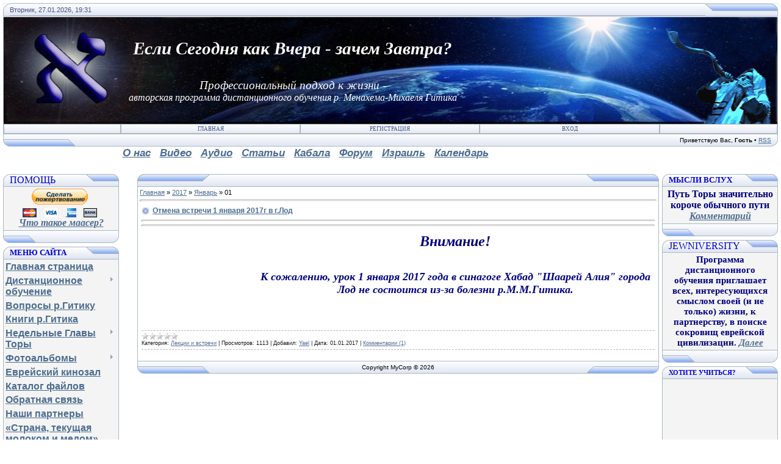

--- FILE ---
content_type: text/html; charset=UTF-8
request_url: https://mmgitik.com/news/2017-01-01
body_size: 38923
content:
<!DOCTYPE HTML PUBLIC "-//W3C//DTD HTML 4.01 Transitional//EN" "http://www.w3.org/TR/html4/loose.dtd">
<html>
<head>
<meta http-equiv="content-type" content="text/html; charset=UTF-8">
<title>Архив материалов</title>

<link type="text/css" rel="StyleSheet" href="/_st/my.css" />
<script type="text/javascript">function chbg(t,f){if (f==1){t.style.background="url('/.s/t/121/1.gif')";}else {t.style.background="url('/.s/t/121/2.gif')";}}</script>

	<link rel="stylesheet" href="/.s/src/base.min.css?v=221008" />
	<link rel="stylesheet" href="/.s/src/layer7.min.css?v=221008" />

	<script src="/.s/src/jquery-1.12.4.min.js"></script>
	
	<script src="/.s/src/uwnd.min.js?v=221008"></script>
	<script src="//s724.ucoz.net/cgi/uutils.fcg?a=uSD&ca=2&ug=999&isp=1&r=0.58729794563849"></script>
	<link rel="stylesheet" href="/.s/src/ulightbox/ulightbox.min.css" />
	<script src="/.s/src/ulightbox/ulightbox.min.js"></script>
	<script>
/* --- UCOZ-JS-DATA --- */
window.uCoz = {"site":{"id":"fjewniversity","host":"jewniversity.ucoz.org","domain":"mmgitik.com"},"ssid":"003576317757474574576","sign":{"7254":"Изменить размер","7252":"Предыдущий","7253":"Начать слайд-шоу","7287":"Перейти на страницу с фотографией.","7251":"Запрошенный контент не может быть загружен. Пожалуйста, попробуйте позже.","3125":"Закрыть","5255":"Помощник","5458":"Следующий"},"layerType":7,"country":"US","language":"ru","module":"news","uLightboxType":1};
/* --- UCOZ-JS-CODE --- */

		function eRateEntry(select, id, a = 65, mod = 'news', mark = +select.value, path = '', ajax, soc) {
			if (mod == 'shop') { path = `/${ id }/edit`; ajax = 2; }
			( !!select ? confirm(select.selectedOptions[0].textContent.trim() + '?') : true )
			&& _uPostForm('', { type:'POST', url:'/' + mod + path, data:{ a, id, mark, mod, ajax, ...soc } });
		}
function loginPopupForm(params = {}) { new _uWnd('LF', ' ', -250, -100, { closeonesc:1, resize:1 }, { url:'/index/40' + (params.urlParams ? '?'+params.urlParams : '') }) }
/* --- UCOZ-JS-END --- */
</script>

	<style>.UhideBlock{display:none; }</style>
	<script type="text/javascript">new Image().src = "//counter.yadro.ru/hit;noadsru?r"+escape(document.referrer)+(screen&&";s"+screen.width+"*"+screen.height+"*"+(screen.colorDepth||screen.pixelDepth))+";u"+escape(document.URL)+";"+Date.now();</script><script type="text/javascript">if(['mmgitik.com','mmgitik.com'].indexOf(document.domain)<0)document.write('<meta http-equiv="refresh" content="0; url=https://mmgitik.com'+window.location.pathname+window.location.search+window.location.hash+'">');</script>
</head>

<body bgcolor="#FFFFFF" topmargin="0" leftmargin="0" rightmargin="0" bottommargin="15" marginwidth="0" marginheight="0" style="padding:5px;">


<!--U1AHEADER1Z--><table align="center" border="0" cellpadding="0" cellspacing="0" width="100%" height="23">
<tbody><tr><td bgcolor="#e4e8f3"><span style="font-family: 'Monotype Corsiva'; font-size: 12pt; color: rgb(0, 0, 128);"><img src="/.s/t/121/3.gif" border="0" width="11" height="21"></span></td>
<td background="/.s/t/121/4.gif" bgcolor="#E4E8F3" width="95%"><span style="color: rgb(68, 85, 136);">Вторник, 27.01.2026, 19:31</span></td>
<td bgcolor="#E4E8F3"><img src="/.s/t/121/5.gif" border="0" width="119" height="21"></td></tr></tbody></table>
<table style="width: 100%; height: 165px;" class="topBorder" align="center" border="0" cellpadding="0" cellspacing="0">
 <tbody><tr><td class="image">
<img src="/shofar.jpg">
<div id="headerText"><div align="center">
<b>Если Сегодня как Вчера - зачем Завтра?</b>
<br><span style="font-size: 14pt;"></span><br><span style="font-size: 14pt;">Профессиональный подход к жизни - </span><br>
<span style="font-size:12pt">авторская программа дистанционного обучения р. Менахема-Михаеля Гитика</span></div>
</div>
</td></tr>
</tbody></table>
<table align="center" border="0" cellpadding="0" cellspacing="0" width="100%">
<tbody><tr><td class="topBorder">
<table border="0" cellpadding="0" cellspacing="0" width="100%">
<tbody><tr>
<td class="topMenu" background="/.s/t/121/2.gif" width="15%"><img src="/.s/t/121/7.gif" border="0" width="1" height="1"></td>
<td class="topMenu" onmouseover="chbg(this,1);" onmouseout="chbg(this,0);" align="center" background="/.s/t/121/2.gif" width="23%"><a href="https://mmgitik.com/" class="menu1"><!--<s5176>-->Главная<!--</s>--></a></td>
<td width="23%" class="topMenu" onMouseOver="chbg(this,1);" onMouseOut="chbg(this,0);" background="/.s/t/121/2.gif" align="center"><a class="menu1" href="/index/3"><!--<s3089>-->Регистрация<!--</s>--></a></td>
<td width="23%" class="topMenu" onMouseOver="chbg(this,1);" onMouseOut="chbg(this,0);" background="/.s/t/121/2.gif" align="center"><a class="menu1" href="javascript:;" rel="nofollow" onclick="loginPopupForm(); return false;"><!--<s3087>-->Вход<!--</s>--></a></td>
<td class="topMenu" background="/.s/t/121/2.gif" width="15%"><img src="/.s/t/121/7.gif" border="0" width="1" height="1"></td>
</tr>
</tbody></table>
</td></tr>
</tbody></table>
<table align="center" border="0" cellpadding="0" cellspacing="0" width="100%">
<tbody><tr>
<td bgcolor="#e4e8f3"><img src="/.s/t/121/8.gif" border="0" width="119" height="21"></td>
<td class="copy" align="right" background="/.s/t/121/4.gif" bgcolor="#e4e8f3" width="95%"><!--<s5212>-->Приветствую Вас<!--</s>-->, <b>Гость</b> • <a href="https://mmgitik.com/news/rss/">RSS</a></td>
<td bgcolor="#e4e8f3"><img src="/.s/t/121/9.gif" border="0" width="11" height="21"></td></tr></tbody></table><span style="font-family: 'Monotype Corsiva'; font-size: 12pt; color: rgb(255, 255, 255);"><i style="color: rgb(0, 0, 128);"><div style="text-align: justify;"><i style="font-size: 14pt;"> <span style="font-family: 'Monotype Corsiva'; font-size: 12pt; color: rgb(255, 255, 255);"><b><table align="center" border="0" cellpadding="0" cellspacing="0" width="70%">
<tbody><tr>
<td><div id="uMenuDiv4" class="uMenuH" style="position:relative;"><ul class="uMenuRoot">
<li><div class="umn-tl"><div class="umn-tr"><div class="umn-tc"></div></div></div><div class="umn-ml"><div class="umn-mr"><div class="umn-mc"><div class="uMenuItem"><a href="http://mmgitik.com/index/davajte_znakomitsja/0-520" target="_blank"><span>О нас</span></a></div></div></div></div><div class="umn-bl"><div class="umn-br"><div class="umn-bc"><div class="umn-footer"></div></div></div></div></li>
<li><div class="umn-tl"><div class="umn-tr"><div class="umn-tc"></div></div></div><div class="umn-ml"><div class="umn-mr"><div class="umn-mc"><div class="uMenuItem"><a href="http://mmgitik.com/forum/90"><span>Видео</span></a></div></div></div></div><div class="umn-bl"><div class="umn-br"><div class="umn-bc"><div class="umn-footer"></div></div></div></div></li>
<li><div class="umn-tl"><div class="umn-tr"><div class="umn-tc"></div></div></div><div class="umn-ml"><div class="umn-mr"><div class="umn-mc"><div class="uMenuItem"><a href="http://mmgitik.com/forum/77"><span>Аудио</span></a></div></div></div></div><div class="umn-bl"><div class="umn-br"><div class="umn-bc"><div class="umn-footer"></div></div></div></div></li>
<li style="position:relative;"><div class="umn-tl"><div class="umn-tr"><div class="umn-tc"></div></div></div><div class="umn-ml"><div class="umn-mr"><div class="umn-mc"><div class="uMenuItem"><div class="uMenuArrow"></div><a href="http://mmgitik.com/publ/"><span>Статьи</span></a></div></div></div></div><div class="umn-bl"><div class="umn-br"><div class="umn-bc"><div class="umn-footer"></div></div></div></div><ul style="display:none;">
<li><div class="uMenuItem"><a href="http://mmgitik.com/publ/literaturnye_prilozhenija/2"><span>Литературные иллюстрации идей Торы</span></a></div></li>
<li><div class="uMenuItem"><a href="http://mmgitik.com/publ/kukhnja_ot_kutjur_do_pret_a_porte/12"><span>Кухня от кутюр до прет-а-порте</span></a></div></li>
<li><div class="uMenuItem"><a href="http://mmgitik.com/publ/nacionalnyj_alef_bet/13"><span>Национальный Алеф-Бет</span></a></div></li>
<li><div class="uMenuItem"><a href="http://mmgitik.com/publ/politika/14"><span>Политика</span></a></div></li>
<li><div class="uMenuItem"><a href="http://mmgitik.com/publ/uroki_istorii/15"><span>Уроки истории</span></a></div></li>
<li><div class="uMenuItem"><a href="http://mmgitik.com/publ/gorjachaja_tochka/16"><span>Горячая точка</span></a></div></li>
<li><div class="uMenuItem"><a href="http://mmgitik.com/publ/tolko_dlja_odessitov/17"><span>Только для одесситов</span></a></div></li>
<li><div class="uMenuItem"><a href="http://mmgitik.com/publ/zhizn_obshhinnaja/18"><span>Жизнь общинная</span></a></div></li>
<li><div class="uMenuItem"><a href="http://mmgitik.com/publ/evrejstvo/4"><span>Еврейство</span></a></div></li>
<li><div class="uMenuItem"><a href="http://mmgitik.com/forum/68"><span>Еврейская мудрость в притчах и майсах</span></a></div></li>
<li><div class="uMenuItem"><a href="http://mmgitik.com/publ/iudaizm_ot_teorii_k_praktike/19" target="_blank"><span>Иудаизм. От теории к практике</span></a></div></li>
<li><div class="uMenuItem"><a href="http://mmgitik.com/publ/nauka_o_smysle_zhizni/20" target="_blank"><span>Наука о Смысле жизни</span></a></div></li></ul></li>
<li style="position:relative;"><div class="umn-tl"><div class="umn-tr"><div class="umn-tc"></div></div></div><div class="umn-ml"><div class="umn-mr"><div class="umn-mc"><div class="uMenuItem"><div class="uMenuArrow"></div><a href="http://mmgitik.com/forum/73"><span>Кабала</span></a></div></div></div></div><div class="umn-bl"><div class="umn-br"><div class="umn-bc"><div class="umn-footer"></div></div></div></div><ul style="display:none;">
<li><div class="uMenuItem"><a href="http://mmgitik.com/forum/46-321-21202-16-1283496560"><span>Визуализация Кабалы</span></a></div></li>
<li><div class="uMenuItem"><a href="http://mmgitik.com/forum/54-574-26251-16-1318403979"><span>Видео. Кабала</span></a></div></li>
<li><div class="uMenuItem"><a href="http://mmgitik.com/forum/54-406-24399-16-1296146647"><span>Видео. Кабалистический смысл частей тела</span></a></div></li>
<li><div class="uMenuItem"><a href="http://mmgitik.com/forum/54-404-24369-16-1296035637"><span>Видео. Духовная анатомия человеческого тела</span></a></div></li>
<li><div class="uMenuItem"><a href="http://mmgitik.com/forum/73-578-26255-16-1318404217"><span>Видео. Естественное приложение Кабалы</span></a></div></li>
<li><div class="uMenuItem"><a href="http://mmgitik.com/forum/73-956-35049-16-1410859930"><span>Видео. Разбиение сосудов</span></a></div></li>
<li><div class="uMenuItem"><a href="http://mmgitik.com/forum/73-941-34956-16-1405275514"><span>Видео. Кабала (Интервью с равом М.М.Гитиком на канале RTN)</span></a></div></li>
<li><div class="uMenuItem"><a href="http://mmgitik.com/forum/73-704-29297-16-1341908521"><span>Видео. Голова против пятки</span></a></div></li>
<li><div class="uMenuItem"><a href="http://mmgitik.com/forum/81-1178-38190-16-1576072449"><span>Вебинары. Уроки по Кабале</span></a></div></li></ul></li>
<li><div class="umn-tl"><div class="umn-tr"><div class="umn-tc"></div></div></div><div class="umn-ml"><div class="umn-mr"><div class="umn-mc"><div class="uMenuItem"><a href="http://mmgitik.com/forum"><span>Форум</span></a></div></div></div></div><div class="umn-bl"><div class="umn-br"><div class="umn-bc"><div class="umn-footer"></div></div></div></div></li>
<li style="position:relative;"><div class="umn-tl"><div class="umn-tr"><div class="umn-tc"></div></div></div><div class="umn-ml"><div class="umn-mr"><div class="umn-mc"><div class="uMenuItem"><div class="uMenuArrow"></div><a href="http://mmgitik.com/forum/70"><span>Израиль</span></a></div></div></div></div><div class="umn-bl"><div class="umn-br"><div class="umn-bc"><div class="umn-footer"></div></div></div></div><ul style="display:none;">
<li><div class="uMenuItem"><a href="http://mmgitik.com/forum/70"><span>Видео экскурсии</span></a></div></li></ul></li>
<li><div class="umn-tl"><div class="umn-tr"><div class="umn-tc"></div></div></div><div class="umn-ml"><div class="umn-mr"><div class="umn-mc"><div class="uMenuItem"><a href="http://toldot.ru/urava/jdate/" target="_blank"><span>Календарь</span></a></div></div></div></div><div class="umn-bl"><div class="umn-br"><div class="umn-bc"><div class="umn-footer"></div></div></div></div></li></ul></div><script>$(function(){_uBuildMenu('#uMenuDiv4',1,document.location.href+'/','uMenuItemA','uMenuArrow',2500);})</script></td>
</tr></tbody></table></b></span></i></div></i></span><div><span style="font-family: 'Monotype Corsiva'; font-size: 12pt; color: rgb(255, 255, 255);"><b><br></b></span></div><!--/U1AHEADER1Z-->
<div style="padding:3px"></div>
<!-- <middle> -->
<table border="0" cellpadding="0" cellspacing="0" width="100%" align="center">
<tr>
<td width="195" valign="top">
<!--U1CLEFTER1Z-->
<!-- <block3> -->
<!-- <gr3> --><!-- </gr> -->
<table cellpadding="0" cellspacing="0" border="0" width="190">
<tbody><tr><td>
<table cellpadding="0" cellspacing="0" bgcolor="#E9ECF5" border="0" width="100%">
<tbody><tr>
<td width="2%"><b><span style="color: rgb(0, 0, 128);"><img src="/.s/t/121/3.gif" border="0" height="21" width="11"></span></b></td>
<td background="/.s/t/121/4.gif" width="70%"><div class="blockTitle"><!-- <bt> --><span style="font-size: 12pt; color: rgb(0, 0, 205); font-family: Georgia;"><span style="font-size: 12pt; color: rgb(0, 0, 205); font-family: Georgia;">Помощь </span></span><!-- </bt> --></div></td>
<td width="28%"><img src="/.s/t/121/10.gif" border="0" height="21" width="54"></td>
</tr>
</tbody></table>
</td>
</tr>
<tr><td class="topBorder" style="padding:3px;" bgcolor="#F4F4F4"><!-- <bc> --><div align="center"><form action="https://www.paypal.com/cgi-bin/webscr" method="post" target="_top">
<input type="hidden" name="cmd" value="_donations">
<input type="hidden" name="business" value="HJ7PXYWM2P3W8">
<input type="hidden" name="lc" value="US">
<input type="hidden" name="item_name" value="Jewniversity">
<input type="hidden" name="currency_code" value="USD">
<input type="hidden" name="bn" value="PP-DonationsBF:btn_donateCC_LG.gif:NonHosted">
<input type="image" src="https://www.paypalobjects.com/ru_RU/i/btn/btn_donateCC_LG.gif" border="0" name="submit" alt="PayPal - The safer, easier way to pay online!">
<img alt="" border="0" src="https://www.paypalobjects.com/en_US/i/scr/pixel.gif" width="1" height="1">
</form>

<b><div align="center"><span style="font-family: Palatino Linotype; font-size: 13pt; color: rgb(0, 0, 128);">
<span style="font-family: Georgia; font-size: 12pt;"><a href="http://mmgitik.com/forum/41-290-25974-16-1314195549"><i>Что такое маасер?</i></a></span><i>
</i></span></div></b><!-- </bc> --></td></tr>
<tr><td bgcolor="#E9ECF5"><img src="/.s/t/121/11.gif" border="0" height="21" width="190"></td></tr>
</tbody></table>
<div style="padding:3px"></div>
<!-- <gre> --><!-- </gre> -->
<!-- </block3> -->

<!-- <block4> -->
<table cellpadding="0" cellspacing="0" border="0" width="190">
<tbody><tr><td>
<table cellpadding="0" cellspacing="0" bgcolor="#E9ECF5" border="0" width="100%">
<tbody><tr>
<td width="2%"><b><span style="color: rgb(0, 0, 128);"><img src="/.s/t/121/3.gif" border="0" height="21" width="11"></span></b></td>
<td background="/.s/t/121/4.gif" width="70%"><div class="blockTitle"><!-- <bt> --><!--<s5184>--><span style="font-family: Georgia; font-size: 10pt;"><b><span style="font-size: 10pt; color: rgb(0, 0, 205); font-family: Georgia;">МЕНЮ САЙТА</span></b></span><!--</s>--><!-- </bt> --></div></td>
<td width="28%"><img src="/.s/t/121/10.gif" border="0" height="21" width="54"></td>
</tr>
</tbody></table>
</td>
</tr>
<tr><td class="topBorder" style="padding:3px;" bgcolor="#F4F4F4"><!-- <bc> --><span style="font-family: 'Book Antiqua'; text-decoration: underline; color: rgb(0, 0, 128);"><b style="font-size: 12pt; "><div id="uMenuDiv1" class="uMenuV" style="position:relative;"><ul class="uMenuRoot">
<li><div class="umn-tl"><div class="umn-tr"><div class="umn-tc"></div></div></div><div class="umn-ml"><div class="umn-mr"><div class="umn-mc"><div class="uMenuItem"><a href="/"><span>Главная страница</span></a></div></div></div></div><div class="umn-bl"><div class="umn-br"><div class="umn-bc"><div class="umn-footer"></div></div></div></div></li>
<li style="position:relative;"><div class="umn-tl"><div class="umn-tr"><div class="umn-tc"></div></div></div><div class="umn-ml"><div class="umn-mr"><div class="umn-mc"><div class="uMenuItem"><div class="uMenuArrow"></div><a href="/index/novaja/0-420"><span>Дистанционное обучение</span></a></div></div></div></div><div class="umn-bl"><div class="umn-br"><div class="umn-bc"><div class="umn-footer"></div></div></div></div><ul style="display:none;">
<li><div class="uMenuItem"><a href="http://mmgitik.com/index/vse_pro_obuchenie_na_programme_r_gitika/0-420"><span>Введение</span></a></div></li>
<li><div class="uMenuItem"><a href="http://mmgitik.com/index/vtoroj_god_obuchenija/0-31"><span>Первый год обучения</span></a></div><ul style="display:none;">
<li><div class="uMenuItem"><a href="/index/znakomtes_evrejstvo_ch1/0-35"><span>Знакомьтесь - еврейство, ч.1</span></a></div></li>
<li><div class="uMenuItem"><a href="/index/narod_obosoblenno_sushhestvujushhij/0-36"><span>Народ обособленно существующий</span></a></div></li>
<li><div class="uMenuItem"><a href="/index/znakomtes_evrejstvo_ch2/0-37"><span>Знакомьтесь - еврейство, ч.2</span></a></div></li>
<li><div class="uMenuItem"><a href="/index/obshhaja_teorija_galuta/0-38"><span>Общая теория галута</span></a></div></li>
<li><div class="uMenuItem"><a href="/index/trizhdy_geroj_ne_nashego_vremeni/0-39"><span>Трижды герой не наше...</span></a></div></li>
<li><div class="uMenuItem"><a href="/index/quottekhnika_bezopasnosti_obrashhenija_s_tekstom_toryquot_teksty_iz_tanakha/0-40"><span>"Техника безопа...</span></a></div></li>
<li><div class="uMenuItem"><a href="/index/quottemnye_mesta_toryquot/0-41"><span>"Темные места Т...</span></a></div></li>
<li><div class="uMenuItem"><a href="/index/shhit_davida/0-42"><span>Щит Давида</span></a></div></li>
<li><div class="uMenuItem"><a href="/index/megilat_rut/0-43"><span>Мегилат Рут</span></a></div></li>
<li><div class="uMenuItem"><a href="/index/neopasnye_svjazi_ch1/0-44"><span>Неопасные связи, ч.1</span></a></div></li></ul></li>
<li><div class="uMenuItem"><a href="/index/vtoroj_god_obuchenija/0-32"><span>Второй год обучения</span></a></div><ul style="display:none;">
<li><div class="uMenuItem"><a href="/index/quot_ryzhaja_korova_quot/0-362"><span>Рыжая Корова</span></a></div></li>
<li><div class="uMenuItem"><a href="/index/quot_besedy_ob_ehtike_quot_ch_1/0-363"><span>Беседы об этике</span></a></div></li>
<li><div class="uMenuItem"><a href="/index/sjuzhety_bytija/0-364"><span>Сюжеты Бытия</span></a></div></li>
<li><div class="uMenuItem"><a href="/index/nedelnye_glavy_tory_i_ch_1_quot_berejshit_quot/0-365"><span>Недельные глава Берейшит</span></a></div></li>
<li><div class="uMenuItem"><a href="/index/nedelnye_glavy_tory_i_ch_2_quot_shmot_quot/0-366"><span>Недельные глава Шмот</span></a></div></li>
<li><div class="uMenuItem"><a href="/index/nedelnye_glavy_tory_i_ch_3_quot_vaikra_quot/0-367"><span>Недельные глава Ваикра</span></a></div></li>
<li><div class="uMenuItem"><a href="/index/nedelnye_glavy_tory_i_ch_4_quot_bamidbar_quot/0-368"><span>Недельные глава Бемидбар</span></a></div></li>
<li><div class="uMenuItem"><a href="/index/nedelnye_glavy_tory_i_ch_5_quot_dvarim_quot/0-369"><span>Недельные глава Дварим</span></a></div></li>
<li><div class="uMenuItem"><a href="/index/vremena_goda_i_ch_1_quot_osen_quot/0-370"><span>Времена года I, ч.1,...</span></a></div></li>
<li><div class="uMenuItem"><a href="/index/vremena_goda_i_ch_2_quot_zima_quot/0-372"><span>Времена года I, ч.2,...</span></a></div></li>
<li><div class="uMenuItem"><a href="/index/vremena_goda_i_ch_3_quot_vesna_quot/0-373"><span>Времена года I, ч.3,...</span></a></div></li>
<li><div class="uMenuItem"><a href="/index/vremena_goda_i_ch_4_quot_leto_quot/0-374"><span>Времена года I, ч.4,...</span></a></div></li>
<li><div class="uMenuItem"><a href="/index/quot_tri_kita_na_kotorykh_stoit_mir_quot/0-375"><span>"Три кита, на к...</span></a></div><ul style="display:none;">
<li><div class="uMenuItem"><a href="/index/voprosy/0-387"><span>Вопросы</span></a></div></li></ul></li>
<li><div class="uMenuItem"><a href="/index/quot_treugolnik_shmuehl_shaul_david_quot/0-376"><span>"Треугольник - ...</span></a></div><ul style="display:none;">
<li><div class="uMenuItem"><a href="/index/voprosy/0-386"><span>Вопросы</span></a></div></li></ul></li>
<li><div class="uMenuItem"><a href="/index/quot_vkus_evrejskikh_zakonov_quot_ch_1/0-377"><span>"Вкус еврейских...</span></a></div></li>
<li><div class="uMenuItem"><a href="/index/vvedenie_v_quot_shir_ha_shirim_quot/0-378"><span>Введение в "Шир...</span></a></div></li>
<li><div class="uMenuItem"><a href="/index/vvedenie_v_knigu_quot_tanija_quot/0-379"><span>Введение в книгу Тания</span></a></div></li>
<li><div class="uMenuItem"><a href="/index/quot_sem_dnej_tvorenija_quot_ch_1/0-380"><span>"Семь дней Твор...</span></a></div></li>
<li><div class="uMenuItem"><a href="/index/quot_besedy_ob_ehtike_quot_ch_2/0-381"><span>"Беседы об этик...</span></a></div></li>
<li><div class="uMenuItem"><a href="/index/neopasnye_svjazi_ch_2/0-382"><span>Неопасные связи, ч.2</span></a></div></li></ul></li>
<li><div class="uMenuItem"><a href="/index/tretij_god_obuchenija/0-33"><span>Третий год обучения</span></a></div><ul style="display:none;">
<li><div class="uMenuItem"><a href="/index/nedelnye_glavy_tory_ii_ch_1_quot_berejshit_quot/0-402"><span>Берейшит II</span></a></div></li>
<li><div class="uMenuItem"><a href="/index/shmot_ii/0-403"><span>Шмот II</span></a></div></li>
<li><div class="uMenuItem"><a href="/index/vaikra_ii/0-404"><span>Ваикра II</span></a></div></li>
<li><div class="uMenuItem"><a href="/index/bemidbar_ii/0-405"><span>Бемидбар II</span></a></div></li>
<li><div class="uMenuItem"><a href="/index/dvarim/0-406"><span>Дварим II</span></a></div></li>
<li><div class="uMenuItem"><a href="/index/bezmernost_kheseda_kniga_jony/0-407"><span>Безмерность хеседа. Книга Йоны</span></a></div></li>
<li><div class="uMenuItem"><a href="/index/tri_pljus_odin/0-408"><span>Три плюс Один</span></a></div></li>
<li><div class="uMenuItem"><a href="/index/novyj_kurs/0-409"><span>Новый курс</span></a></div></li>
<li><div class="uMenuItem"><a href="/index/vkus_evrejskikh_zakonov_ch_ii/0-410"><span>Вкус еврейских закон...</span></a></div></li>
<li><div class="uMenuItem"><a href="/index/filosofija_struktury_realnosti/0-411"><span>Философия структуры ...</span></a></div></li>
<li><div class="uMenuItem"><a href="/index/vrezjumitelnye_kommentarii/0-412"><span>Врезюмительные комме...</span></a></div></li>
<li><div class="uMenuItem"><a href="/index/krasota_evrejskogo_midrasha/0-849"><span>Красота еврейского м...</span></a></div></li>
<li><div class="uMenuItem"><a href="/index/o_pravom_i_levom/0-848"><span>О правом и левом</span></a></div></li>
<li><div class="uMenuItem"><a href="/index/tri_lika_nashego_ja/0-850"><span>Три лика нашего Я</span></a></div></li></ul></li>
<li><div class="uMenuItem"><a href="/index/chetvjortyj_god_obuchenija/0-34"><span>Четвёртый год обучения</span></a></div><ul style="display:none;">
<li><div class="uMenuItem"><a href="/index/osen_ii/0-413"><span>Осень II</span></a></div></li>
<li><div class="uMenuItem"><a href="/index/zima_ii/0-414"><span>Зима II</span></a></div></li>
<li><div class="uMenuItem"><a href="/index/vesna_ii/0-415"><span>Весна II</span></a></div></li>
<li><div class="uMenuItem"><a href="/index/leto_ii/0-416"><span>Лето II</span></a></div></li>
<li><div class="uMenuItem"><a href="/index/celnost_chastnogo/0-417"><span>Целость частного</span></a></div></li>
<li><div class="uMenuItem"><a href="/index/kak_stat_evrejskoj_sluzhankoj/0-858"><span>Как стать  еврейской...</span></a></div></li>
<li><div class="uMenuItem"><a href="/index/nol_pljus_odin/0-859"><span>Ноль плюс Один</span></a></div></li>
<li><div class="uMenuItem"><a href="/index/bozhestvennost_vybora/0-860"><span>Божественность выбора</span></a></div></li>
<li><div class="uMenuItem"><a href="/index/aspekty_zamysla/0-861"><span>Аспекты замысла</span></a></div></li>
<li><div class="uMenuItem"><a href="/index/istorija_kak_zamysel_vs_vyshnego/0-862"><span>История как  замысел...</span></a></div></li>
<li><div class="uMenuItem"><a href="/index/krasota_evrejskogo_midrasha/0-863"><span>Красота еврейского м...</span></a></div></li>
<li><div class="uMenuItem"><a href="/index/kabala/0-864"><span>Кабала</span></a></div></li>
<li><div class="uMenuItem"><a href="/index/nostalgija/0-865"><span>Ностальгия</span></a></div></li></ul></li></ul></li>
<li><div class="umn-tl"><div class="umn-tr"><div class="umn-tc"></div></div></div><div class="umn-ml"><div class="umn-mr"><div class="umn-mc"><div class="uMenuItem"><a href="/faq"><span>Вопросы р.Гитику</span></a></div></div></div></div><div class="umn-bl"><div class="umn-br"><div class="umn-bc"><div class="umn-footer"></div></div></div></div></li>
<li><div class="umn-tl"><div class="umn-tr"><div class="umn-tc"></div></div></div><div class="umn-ml"><div class="umn-mr"><div class="umn-mc"><div class="uMenuItem"><a href="/index/knigi_r_m_m_gitika/0-426"><span>Книги р.Гитика</span></a></div></div></div></div><div class="umn-bl"><div class="umn-br"><div class="umn-bc"><div class="umn-footer"></div></div></div></div></li>
<li style="position:relative;"><div class="umn-tl"><div class="umn-tr"><div class="umn-tc"></div></div></div><div class="umn-ml"><div class="umn-mr"><div class="umn-mc"><div class="uMenuItem"><div class="uMenuArrow"></div><a href="http://mmgitik.com/forum/60"><span>Недельные Главы Торы</span></a></div></div></div></div><div class="umn-bl"><div class="umn-br"><div class="umn-bc"><div class="umn-footer"></div></div></div></div><ul style="display:none;">
<li><div class="uMenuItem"><a href="/index/kniga_berejshit/0-8"><span>Книга Берейшит</span></a></div><ul style="display:none;">
<li><div class="uMenuItem"><a href="/index/berejshit/0-9"><span>Берейшит</span></a></div><ul style="display:none;">
<li><div class="uMenuItem"><a href="/index/zachem/0-15"><span>Зачем?</span></a></div></li>
<li><div class="uMenuItem"><a href="/index/vne_konkurencii/0-16"><span>Вне конкуренции</span></a></div></li>
<li><div class="uMenuItem"><a href="/index/shestidnevnaja_mozaika/0-17"><span>Шестидневная мозаика</span></a></div></li>
<li><div class="uMenuItem"><a href="http://mmgitik.com/forum/60-518-25520-16-1311079858"><span>Видуй</span></a></div></li>
<li><div class="uMenuItem"><a href="http://mmgitik.com/forum/60-564-26300-16-1319393244"><span>Путь жизни</span></a></div></li>
<li><div class="uMenuItem"><a href="/index/chto_est_tvorenie_berejshit_5773/0-493"><span>Что есть Творение? Б...</span></a></div></li>
<li><div class="uMenuItem"><a href="/index/iskhod_iz_stereotipov/0-610"><span>Исход из стереотипов</span></a></div></li>
<li><div class="uMenuItem"><a href="http://mmgitik.com/index/novoe_o_glavnom/0-667"><span>Новое о главном</span></a></div></li>
<li><div class="uMenuItem"><a href="http://mmgitik.com/index/konec_sdelannogo_v_nachale_zadumannogo/0-693"><span>Конец сделанного в н...</span></a></div></li>
<li><div class="uMenuItem"><a href="http://mmgitik.com/index/sem_dnej_tvorenija_zadejstvovanie/0-735"><span>Семь Дней Творения –...</span></a></div></li>
<li><div class="uMenuItem"><a href="http://mmgitik.com/index/iskushenie_zmeja/0-731"><span>Искушение змея</span></a></div></li>
<li><div class="uMenuItem"><a href="/index/partnerstvo_delanija/0-816"><span>Партнерство «делания»</span></a></div></li>
<li><div class="uMenuItem"><a href="/index/protiv_infantilnosti_vosprijatija_tory/0-815"><span>Против инфантильност...</span></a></div></li>
<li><div class="uMenuItem"><a href="/index/znak_kaina/0-900"><span>Знак Каина</span></a></div></li>
<li><div class="uMenuItem"><a href="/index/figovyj_listok/0-914"><span>Фиговый листок</span></a></div></li>
<li><div class="uMenuItem"><a href="/index/vlechenie_kak_rabota/0-909"><span>Влечение как работа</span></a></div></li>
<li><div class="uMenuItem"><a href="/index/znak_kaina/0-947"><span>Знак Каина</span></a></div></li>
<li><div class="uMenuItem"><a href="/index/sud_i_miloserdie/0-975"><span>Суд и милосердие</span></a></div></li>
<li><div class="uMenuItem"><a href="/index/bez_tavtologii/0-994"><span>Без тавтологии</span></a></div></li>
<li><div class="uMenuItem"><a href="/index/neobdumannost_promakha/0-1009"><span>Необдуманность промаха</span></a></div></li></ul></li>
<li><div class="uMenuItem"><a href="/index/noakh/0-14"><span>Ноах</span></a></div><ul style="display:none;">
<li><div class="uMenuItem"><a href="/index/urok_nakazanija/0-21"><span>Урок наказания</span></a></div></li>
<li><div class="uMenuItem"><a href="/index/dva_zvanija_noakha/0-22"><span>Два звания Ноаха</span></a></div></li>
<li><div class="uMenuItem"><a href="/index/chetvertyj_syn/0-554"><span>Четвертый сын</span></a></div></li>
<li><div class="uMenuItem"><a href="http://mmgitik.com/index/olivkovaja_vetv_mira/0-733"><span>Оливковая ветвь «мир...</span></a></div></li>
<li><div class="uMenuItem"><a href="/index/pravednost_noakha/0-817"><span>Праведность Ноаха</span></a></div></li>
<li><div class="uMenuItem"><a href="/index/nravitsja_ne_nravitsja_bez_mjagkogo_znaka/0-890"><span>Нравится, не нравитс...</span></a></div></li>
<li><div class="uMenuItem"><a href="/index/cena_beskonfliktnosti/0-961"><span>Цена бесконфликтности</span></a></div></li>
<li><div class="uMenuItem"><a href="/index/voprosy_voprosy_voprosy/0-976"><span>Вопросы, вопросы, вопросы…</span></a></div></li></ul></li>
<li><div class="uMenuItem"><a href="/index/lekh_lekha/0-25"><span>Лех Леха</span></a></div><ul style="display:none;">
<li><div class="uMenuItem"><a href="/index/o_kolichestve_i_kachestve/0-27"><span>О количестве и качестве</span></a></div></li>
<li><div class="uMenuItem"><a href="/index/dikij_dichajshij/0-29"><span>Дикий, дичайший!</span></a></div></li>
<li><div class="uMenuItem"><a href="/index/dikost_cheloveka_vechnyj_diagnoz/0-499"><span>Дикость человека. Ве...</span></a></div></li>
<li><div class="uMenuItem"><a href="http://mmgitik.com/index/vzaimovygodnost_vstrechi/0-734"><span>Взаимовыгодность вст...</span></a></div></li>
<li><div class="uMenuItem"><a href="/index/uroki_detalej/0-818"><span>Уроки деталей</span></a></div></li>
<li><div class="uMenuItem"><a href="/index/vykhod_za_granicy/0-891"><span>Выход за границы</span></a></div></li>
<li><div class="uMenuItem"><a href="/index/otkrytie_sebja/0-977"><span>Открытие себя</span></a></div></li>
<li><div class="uMenuItem"><a href="/index/tri_micvy_avra_ama/0-993"><span>Три мицвы Авраґама</span></a></div></li>
<li><div class="uMenuItem"><a href="/index/shhit_tvorca/0-1004"><span>Щит Творца</span></a></div></li></ul></li>
<li><div class="uMenuItem"><a href="/index/vaera/0-50"><span>Ваера</span></a></div><ul style="display:none;">
<li><div class="uMenuItem"><a href="/index/gostepriimstvo_v_shirokom_smysle_slova_ne_roskosh/0-51"><span>Гостеприимство в шир...</span></a></div></li>
<li><div class="uMenuItem"><a href="/index/zhena_kak_sestra/0-56"><span>Жена как сестра</span></a></div></li>
<li><div class="uMenuItem"><a href="http://mmgitik.com/forum/60-564-26452-16-1321114131"><span>Слово - обрезание</span></a></div></li>
<li><div class="uMenuItem"><a href="/index/prorok_vsegda_mudrec/0-495"><span>Пророк всегда мудрец.</span></a></div></li>
<li><div class="uMenuItem"><a href="/index/angel_znachit_funkcija_vaera/0-497"><span>Ангел, значит, функц...</span></a></div></li>
<li><div class="uMenuItem"><a href="/index/ukhod_iz_zhizni_vaera/0-498"><span>Уход из жизни. Ваера</span></a></div></li>
<li><div class="uMenuItem"><a href="/index/urok_avra_ama/0-534"><span>Урок Авраґама</span></a></div></li>
<li><div class="uMenuItem"><a href="/index/umirat_v_krajnem_sluchae/0-535"><span>Умирать – в крайнем ...</span></a></div></li>
<li><div class="uMenuItem"><a href="/index/nashi_angely/0-537"><span>Наши ангелы</span></a></div></li>
<li><div class="uMenuItem"><a href="/index/poslednij_sudja_sodoma/0-540"><span>Последний судья Содома</span></a></div></li>
<li><div class="uMenuItem"><a href="http://mmgitik.com/index/tretij_i_vosmoj_dni/0-618"><span>Третий и восьмой дни</span></a></div></li>
<li><div class="uMenuItem"><a href="http://mmgitik.com/index/somnenija_avra_ama/0-669"><span>«Сомнения» Авраґама</span></a></div></li>
<li><div class="uMenuItem"><a href="/index/malenkij_urok_izbavlenija/0-819"><span>Маленький урок Избав...</span></a></div></li>
<li><div class="uMenuItem"><a href="/index/soobrazhenie_o_troikh/0-892"><span>Соображение о троих</span></a></div></li>
<li><div class="uMenuItem"><a href="/index/centr_zla/0-962"><span>Центр Зла</span></a></div></li>
<li><div class="uMenuItem"><a href="/index/avram_goj_gadol/0-1005"><span>Аврам – гой гадоль</span></a></div></li></ul></li>
<li><div class="uMenuItem"><a href="/index/khaej_sara/0-57"><span>Хаей Сара</span></a></div><ul style="display:none;">
<li><div class="uMenuItem"><a href="/index/chego_stoit_brakha_pravednika/0-59"><span>Чего стоит «браха» п...</span></a></div></li>
<li><div class="uMenuItem"><a href="/index/zhizn_i_vechnost/0-60"><span>Жизнь и вечность</span></a></div></li>
<li><div class="uMenuItem"><a href="/index/itog_vsej_zhizni/0-61"><span>Итог всей жизни</span></a></div></li>
<li><div class="uMenuItem"><a href="/index/chetyre_v_odnom/0-62"><span>Четыре в одном</span></a></div></li>
<li><div class="uMenuItem"><a href="http://mmgitik.com/forum/60-518-25524-16-1311080498"><span>Тема гражданства в древнем мире</span></a></div></li>
<li><div class="uMenuItem"><a href="http://mmgitik.com/forum/60-564-26461-16-1321214449"><span>Годы жизни</span></a></div></li>
<li><div class="uMenuItem"><a href="/index/izbavlenie_dnej/0-536"><span>Избавление дней</span></a></div></li>
<li><div class="uMenuItem"><a href="http://mmgitik.com/index/linija_avra_ama/0-634"><span>Линия Авраґама</span></a></div></li>
<li><div class="uMenuItem"><a href="/index/tridcat_sem_let_zhizni_sary/0-826"><span>Тридцать семь лет жи...</span></a></div></li>
<li><div class="uMenuItem"><a href="/index/simmetrija_otnoshenij/0-824"><span>Симметрия отношений</span></a></div></li>
<li><div class="uMenuItem"><a href="/index/smert_sary/0-823"><span>Смерть Сары</span></a></div></li>
<li><div class="uMenuItem"><a href="/index/ispravlenie_chuzhoj_raboty_adama/0-822"><span>Исправление чужой ра...</span></a></div></li>
<li><div class="uMenuItem"><a href="/index/obvorovyvanie_sebja/0-821"><span>Обворовывание себя</span></a></div></li>
<li><div class="uMenuItem"><a href="/index/vremja_oruzhie_obojudoostroe/0-898"><span>Время – оружие обоюд...</span></a></div></li>
<li><div class="uMenuItem"><a href="/index/samoobkradyvanie/0-893"><span>Самообкрадывание</span></a></div></li></ul></li>
<li><div class="uMenuItem"><a href="/index/toldot/0-64"><span>Толдот</span></a></div><ul style="display:none;">
<li><div class="uMenuItem"><a href="/index/prichinnaja_ljubov/0-65"><span>«Причинная любовь»</span></a></div></li>
<li><div class="uMenuItem"><a href="/index/uroven_namjoka/0-66"><span>Уровень намёка</span></a></div></li>
<li><div class="uMenuItem"><a href="http://mmgitik.com/forum/60-518-25525-16-1311080567"><span> Слова и обстоятельства</span></a></div></li>
<li><div class="uMenuItem"><a href="http://mmgitik.com/forum/60-564-26552-16-1322986702"><span>Больший - молодой</span></a></div></li>
<li><div class="uMenuItem"><a href="/index/celnoe_serdce_razbitoe_serdce/0-539"><span>Цельное сердце – раз...</span></a></div></li>
<li><div class="uMenuItem"><a href="/index/ogranichenie_kheseda/0-538"><span>Ограничение хеседа</span></a></div></li>
<li><div class="uMenuItem"><a href="http://mmgitik.com/index/blagoslovlenija_ickhaka/0-670"><span>Благословления Ицхака</span></a></div></li>
<li><div class="uMenuItem"><a href="http://mmgitik.com/index/kak_edjat_pravedniki/0-736"><span>Как едят праведники?</span></a></div></li>
<li><div class="uMenuItem"><a href="/index/ehjsavost_kak_ona_est/0-827"><span>«Эйсавость» как она ...</span></a></div></li>
<li><div class="uMenuItem"><a href="/index/mesto_vremja_i_lichnost/0-894"><span>Место, время и личность</span></a></div></li></ul></li>
<li><div class="uMenuItem"><a href="/index/vaeceh/0-69"><span>Ваецэ</span></a></div><ul style="display:none;">
<li><div class="uMenuItem"><a href="/index/cele_napravlennost_evreja/0-71"><span>Целе-направленность ...</span></a></div></li>
<li><div class="uMenuItem"><a href="/index/luk_i_mech/0-73"><span>ЛУК И МЕЧ</span></a></div></li>
<li><div class="uMenuItem"><a href="/index/dve_zheny/0-74"><span>Две жены</span></a></div></li>
<li><div class="uMenuItem"><a href="http://mmgitik.com/forum/60-518-25526-16-1311080644"><span>Для немногих счастливых </span></a></div></li>
<li><div class="uMenuItem"><a href="http://mmgitik.com/forum/60-564-26553-16-1322986939"><span>Сила речи Израиля.</span></a></div></li>
<li><div class="uMenuItem"><a href="/index/plach_pravednikov/0-541"><span>Плач праведников</span></a></div></li>
<li><div class="uMenuItem"><a href="/index/k_slovu_o_vospitanii/0-542"><span>К слову о воспитании</span></a></div></li>
<li><div class="uMenuItem"><a href="/index/sila_raspri/0-552"><span>Сила распри</span></a></div></li>
<li><div class="uMenuItem"><a href="/index/urok_pravednosti/0-829"><span>Урок праведности</span></a></div></li>
<li><div class="uMenuItem"><a href="/index/v_plenu_svoikh_predstavlenij/0-948"><span>В плену своих предст...</span></a></div></li></ul></li>
<li><div class="uMenuItem"><a href="/index/vaishlakh/0-78"><span>Ваишлах</span></a></div><ul style="display:none;">
<li><div class="uMenuItem"><a href="/index/dva_adresa_odnogo_poslanija/0-80"><span>«Два адреса одного п...</span></a></div></li>
<li><div class="uMenuItem"><a href="/index/quotnormalnye_geroi_vsegda_idut_v_obkhodquot/0-81"><span>"Нормальные гер...</span></a></div></li>
<li><div class="uMenuItem"><a href="http://mmgitik.com/forum/60-518-25527-16-1311080727"><span> Ночь перед рассветом </span></a></div></li>
<li><div class="uMenuItem"><a href="http://mmgitik.com/forum/60-564-26564-16-1323029627"><span>Переворот мировоззрения переворачивает реальность</span></a></div></li>
<li><div class="uMenuItem"><a href="/index/kontrolnyj_poceluj_v_sheju/0-500"><span>Контрольный поцелуй ...</span></a></div></li>
<li><div class="uMenuItem"><a href="/index/imena_angelov/0-549"><span>Имена ангелов</span></a></div></li>
<li><div class="uMenuItem"><a href="/index/zhenskaja_slabost_muzhej_izrailja/0-550"><span>Женская слабость мужей Израиля</span></a></div></li>
<li><div class="uMenuItem"><a href="/index/triller_ot_arizalja/0-555"><span>Триллер от Аризаля</span></a></div></li>
<li><div class="uMenuItem"><a href="/index/josef_i_ego_bratja/0-611"><span>Йосеф и его братья</span></a></div></li>
<li><div class="uMenuItem"><a href="http://mmgitik.com/index/sovershenstvo_jaakova/0-671"><span>Совершенство Яакова</span></a></div></li>
<li><div class="uMenuItem"><a href="/index/vse_chto_v_silakh_jaakova/0-832"><span>Все, что в силах Яакова</span></a></div></li>
<li><div class="uMenuItem"><a href="/index/trepet_jaakova/0-897"><span>Трепет Яакова</span></a></div></li>
<li><div class="uMenuItem"><a href="/index/bolezn_pravednikov/0-949"><span>«Болезнь» праведников</span></a></div></li></ul></li>
<li><div class="uMenuItem"><a href="/index/vaeshev/0-85"><span>Ваешев</span></a></div><ul style="display:none;">
<li><div class="uMenuItem"><a href="/index/spasenie_josefa/0-88"><span>Спасение Йосефа</span></a></div></li>
<li><div class="uMenuItem"><a href="/index/chto_svetit_josefu/0-89"><span>Что “светит” Йосефу?</span></a></div></li>
<li><div class="uMenuItem"><a href="http://mmgitik.com/forum/60-518-25528-16-1311080829"><span>Без вины виноватый? </span></a></div></li>
<li><div class="uMenuItem"><a href="http://mmgitik.com/forum/60-564-26580-16-1323632599"><span>Яаков и категория суда</span></a></div></li>
<li><div class="uMenuItem"><a href="http://mmgitik.com/forum/60-564-26603-16-1325186151"><span>Мотивация снов Йосефа</span></a></div></li>
<li><div class="uMenuItem"><a href="/index/zalog_galuta/0-551"><span>Залог Галута</span></a></div></li>
<li><div class="uMenuItem"><a href="/index/mudrost_i_prorochestvo/0-612"><span>Мудрость и пророчество</span></a></div></li>
<li><div class="uMenuItem"><a href="http://mmgitik.com/index/pshat_i_remez/0-672"><span>Пшат и ремез</span></a></div></li>
<li><div class="uMenuItem"><a href="http://mmgitik.com/index/gnev_pravednika/0-737"><span>Гнев праведника</span></a></div></li>
<li><div class="uMenuItem"><a href="http://mmgitik.com/index/chernaja_neblagodarnost_kak_patriotizm/0-758"><span>Черная неблагодарнос...</span></a></div></li>
<li><div class="uMenuItem"><a href="http://mmgitik.com/index/mir_bez_pokoja/0-756"><span>Мир без покоя</span></a></div></li>
<li><div class="uMenuItem"><a href="http://mmgitik.com/index/byt_iudeem/0-749"><span>Быть иудеем</span></a></div></li>
<li><div class="uMenuItem"><a href="/index/lenta_novostej_detskogo_mira/0-835"><span>Лента новостей детск...</span></a></div></li>
<li><div class="uMenuItem"><a href="/index/estestvennyj_vopros/0-1006"><span>Естественный вопрос</span></a></div></li></ul></li>
<li><div class="uMenuItem"><a href="/index/mikec/0-94"><span>Микец</span></a></div><ul style="display:none;">
<li><div class="uMenuItem"><a href="/index/luchshij_sposob_zashhity/0-96"><span>Лучший способ защиты</span></a></div></li>
<li><div class="uMenuItem"><a href="/index/kak_proglotit_vremja/0-97"><span>Как проглотить время?</span></a></div></li>
<li><div class="uMenuItem"><a href="/index/josef_2_ili_josef_vozvrashhaetsja/0-98"><span>Йосеф-2 или Йосеф во...</span></a></div></li>
<li><div class="uMenuItem"><a href="http://mmgitik.com/forum/60-518-25529-16-1311080885"><span>Как будущее «ест» настоящее? </span></a></div></li>
<li><div class="uMenuItem"><a href="http://mmgitik.com/forum/60-564-26591-16-1324586959"><span> Чудо и вечность</span></a></div></li>
<li><div class="uMenuItem"><a href="/index/po_okonchanii/0-553"><span>По окончании</span></a></div></li>
<li><div class="uMenuItem"><a href="/index/galut_radi_geuly/0-613"><span>Галут ради Геулы</span></a></div></li>
<li><div class="uMenuItem"><a href="http://mmgitik.com/index/kak_prosjat_pravedniki/0-675"><span>Как просят праведники</span></a></div></li>
<li><div class="uMenuItem"><a href="http://mmgitik.com/index/kljatva_pravednika/0-739"><span>Клятва праведника</span></a></div></li>
<li><div class="uMenuItem"><a href="/index/videt_budushhee/0-838"><span>Видеть будущее</span></a></div></li></ul></li>
<li><div class="uMenuItem"><a href="/index/vaigash/0-101"><span>Ваигаш</span></a></div><ul style="display:none;">
<li><div class="uMenuItem"><a href="/index/daljokoe_blizkoe/0-102"><span>Далёкое – близкое</span></a></div></li>
<li><div class="uMenuItem"><a href="/index/uprjok_kak_micva_tshuvy/0-103"><span>Упрёк как мицва (тшувы)</span></a></div></li>
<li><div class="uMenuItem"><a href="/index/khanuka_i_36/0-104"><span>Ханука и 36</span></a></div></li>
<li><div class="uMenuItem"><a href="http://mmgitik.com/forum/60-518-25530-16-1311080956"><span>«Кто виноват?»</span></a></div></li>
<li><div class="uMenuItem"><a href="/index/ob_istine/0-557"><span>Об истине</span></a></div></li>
<li><div class="uMenuItem"><a href="http://mmgitik.com/index/pshat_kak_ponimanie/0-673"><span>Пшат как понимание</span></a></div></li>
<li><div class="uMenuItem"><a href="http://mmgitik.com/index/soedinenie_malkhuta_i_jesoda/0-742"><span>Соединение мальхута ...</span></a></div></li>
<li><div class="uMenuItem"><a href="/index/usta_josefa/0-839"><span>Уста Йосефа</span></a></div></li></ul></li>
<li><div class="uMenuItem"><a href="/index/vaekhi/0-106"><span>Ваехи</span></a></div><ul style="display:none;">
<li><div class="uMenuItem"><a href="/index/zavershenie_sdelannogo_v_nachale_zadumannogo/0-108"><span>Завершение сделанног...</span></a></div></li>
<li><div class="uMenuItem"><a href="/index/tajny_vsevyshnego/0-109"><span>«Тайны» Всевышнего</span></a></div></li>
<li><div class="uMenuItem"><a href="http://mmgitik.com/forum/60-564-26618-16-1325450454"><span>Мама Рахель</span></a></div></li>
<li><div class="uMenuItem"><a href="/index/vaekhi_v_pogone_za_ubegajushhim_vremenem/0-503"><span>Зло, которое Добро</span></a></div></li>
<li><div class="uMenuItem"><a href="/index/spusk_v_egipet/0-559"><span>Спуск в Египет</span></a></div></li>
<li><div class="uMenuItem"><a href="/index/chto_nashe/0-560"><span>Что наше?</span></a></div></li>
<li><div class="uMenuItem"><a href="http://mmgitik.com/index/odezhda_evreev/0-674"><span>Одежда евреев</span></a></div></li>
<li><div class="uMenuItem"><a href="http://mmgitik.com/index/istochnik_shablona/0-745"><span>Источник шаблона</span></a></div></li>
<li><div class="uMenuItem"><a href="/index/vechnaja_blagodarnost/0-840"><span>Вечная благодарность</span></a></div></li>
<li><div class="uMenuItem"><a href="/index/dni_zhizni/0-905"><span>Дни жизни</span></a></div></li></ul></li></ul></li>
<li><div class="uMenuItem"><a href="/index/kniga_shmot/0-10"><span>Книга Шмот</span></a></div><ul style="display:none;">
<li><div class="uMenuItem"><a href="/index/shmot_imena/0-112"><span>Шмот (Имена)</span></a></div><ul style="display:none;">
<li><div class="uMenuItem"><a href="/index/absoljutnost_dobroty/0-113"><span>Абсолютность доброты</span></a></div></li>
<li><div class="uMenuItem"><a href="/index/jaichnica_quotnerazmennyj_pjatakquot_i_evrejskaja_sushhnost/0-114"><span>Яичница, "нераз...</span></a></div></li>
<li><div class="uMenuItem"><a href="/index/koren_stvol_vetvi_i_plody/0-115"><span>Корень, ствол, ветви...</span></a></div></li>
<li><div class="uMenuItem"><a href="/index/narushitel_ravnovesija/0-116"><span>Нарушитель Равновесия</span></a></div></li>
<li><div class="uMenuItem"><a href="/index/okna_i_reshetki/0-117"><span>Окна и решетки</span></a></div></li>
<li><div class="uMenuItem"><a href="http://mmgitik.com/forum/60-550-26048-16-1315236253"><span>Ночь перед рассветом </span></a></div></li>
<li><div class="uMenuItem"><a href="http://mmgitik.com/forum/60-519-25532-16-1311081179"><span> Законы истории и исключения из них – чудеса </span></a></div></li>
<li><div class="uMenuItem"><a href="http://mmgitik.com/forum/60-630-26639-16-1326062480"><span>Три вопроса</span></a></div></li>
<li><div class="uMenuItem"><a href="/index/predopredelennost_i_vybor/0-561"><span>Предопределенность и выбор</span></a></div></li>
<li><div class="uMenuItem"><a href="/index/shovavim_quot_tri_znaka_quot/0-614"><span>ШОВАВИМ "Три знака"</span></a></div></li>
<li><div class="uMenuItem"><a href="http://mmgitik.com/index/funkcija_ko_enov_ili_povtorenie_podviga_avra_ama/0-721"><span>Функция коґенов или ...</span></a></div></li>
<li><div class="uMenuItem"><a href="http://mmgitik.com/index/deti_izrailja/0-747"><span>Дети Израиля</span></a></div></li>
<li><div class="uMenuItem"><a href="/index/urovni_trepeta/0-841"><span>Уровни трепета</span></a></div></li>
<li><div class="uMenuItem"><a href="/index/otvet_na_dva_voprosa/0-911"><span>Ответ на два вопроса</span></a></div></li>
<li><div class="uMenuItem"><a href="/index/vnutrennij_smysl_slov_tory/0-906"><span>Внутренний смысл сло...</span></a></div></li>
<li><div class="uMenuItem"><a href="/index/razumnaja_zhivotnost/0-963"><span>Разумная животность</span></a></div></li>
<li><div class="uMenuItem"><a href="/index/vlozhennoe_protivorechie/0-980"><span>Вложенное противоречие</span></a></div></li>
<li><div class="uMenuItem"><a href="/index/edinstvo_izrailja_bratskaja_ljubov/0-978"><span>Единство Израиля – братская любовь</span></a></div></li></ul></li>
<li><div class="uMenuItem"><a href="/index/vaehra_quoti_otkryvalsja_jaquot/0-118"><span>Ваэра ("И откры...</span></a></div><ul style="display:none;">
<li><div class="uMenuItem"><a href="/index/zlo_za_mig_do_ischeznovenija/0-119"><span>Зло за миг до исчезновения</span></a></div></li>
<li><div class="uMenuItem"><a href="/index/molchat_dazhe_razgovarivaja/0-120"><span>Молчать, даже разгов...</span></a></div></li>
<li><div class="uMenuItem"><a href="/index/nenavist_kak_ona_est/0-121"><span>Ненависть как она есть</span></a></div></li>
<li><div class="uMenuItem"><a href="/index/faraon_i_konvencija_detej_lejtenanta_shmidta/0-122"><span>Фараон и конвенция д...</span></a></div></li>
<li><div class="uMenuItem"><a href="/index/serdce_faraona/0-123"><span>Сердце фараона</span></a></div></li>
<li><div class="uMenuItem"><a href="/index/preljudija_k_kaznjam/0-124"><span>Прелюдия к казням</span></a></div></li>
<li><div class="uMenuItem"><a href="/index/urok_tretej_kazni/0-125"><span>Урок третьей казни</span></a></div></li>
<li><div class="uMenuItem"><a href="http://mmgitik.com/forum/60-519-25533-16-1311081418"><span>Дорога к сердцу </span></a></div></li>
<li><div class="uMenuItem"><a href="http://mmgitik.com/forum/60-630-26666-16-1327268832"><span>Оборотная сторона геулы</span></a></div></li>
<li><div class="uMenuItem"><a href="/index/izrail_i_chudesa/0-562"><span>Израиль и чудеса</span></a></div></li>
<li><div class="uMenuItem"><a href="/index/uroki_ljagushek/0-566"><span>Уроки лягушек</span></a></div></li>
<li><div class="uMenuItem"><a href="http://mmgitik.com/index/prosto_ljagushki/0-750"><span>Просто лягушки</span></a></div></li>
<li><div class="uMenuItem"><a href="/index/granicy_blagodarnosti/0-842"><span>Границы благодарности</span></a></div></li>
<li><div class="uMenuItem"><a href="/index/chudo_protiv_koldovstva/0-908"><span>Чудо против колдовства</span></a></div></li>
<li><div class="uMenuItem"><a href="/index/nishheta_izrailja_i_udary_po_egiptu/0-964"><span>Нищета Израиля и уда...</span></a></div></li></ul></li>
<li><div class="uMenuItem"><a href="/index/bo/0-126"><span>Бо</span></a></div><ul style="display:none;">
<li><div class="uMenuItem"><a href="/index/ne_dumaj_o_mgnovenjakh_svysoka/0-127"><span>Не думай о мгновеньях свысока</span></a></div></li>
<li><div class="uMenuItem"><a href="/index/quotglas_narodaquot/0-128"><span>"Глас Народа"</span></a></div></li>
<li><div class="uMenuItem"><a href="/index/mina_psikhologicheskogo_dejstvija/0-129"><span>Мина психологическог...</span></a></div></li>
<li><div class="uMenuItem"><a href="/index/chasti_sovershenstva/0-130"><span>Части совершенства</span></a></div></li>
<li><div class="uMenuItem"><a href="/index/muzhskie_i_zhenskie_mesjacy/0-131"><span>«Мужские» и «женские...</span></a></div></li>
<li><div class="uMenuItem"><a href="http://mmgitik.com/forum/60-550-26090-16-1315371842"><span> Самая первая мицва </span></a></div></li>
<li><div class="uMenuItem"><a href="http://mmgitik.com/forum/60-519-25534-16-1311081659"><span>Их тьма – это наш свет</span></a></div></li>
<li><div class="uMenuItem"><a href="http://mmgitik.com/forum/60-630-26668-16-1327526122"><span>Три измерения первенства</span></a></div></li>
<li><div class="uMenuItem"><a href="/index/dolg_sozdatelju/0-565"><span>Долг Создателю</span></a></div></li>
<li><div class="uMenuItem"><a href="http://mmgitik.com/index/grafinja_izmenivshimsja_licom_bezhit_prudu/0-752"><span>Графиня изменившимся...</span></a></div></li>
<li><div class="uMenuItem"><a href="/index/igry_s_merzavcami/0-843"><span>Игры с мерзавцами</span></a></div></li>
<li><div class="uMenuItem"><a href="/index/nesereznaja_molitva/0-852"><span>Несерьезная молитва</span></a></div></li>
<li><div class="uMenuItem"><a href="/index/urok_egipetskoj_tmy/0-845"><span>Урок египетской тьмы</span></a></div></li>
<li><div class="uMenuItem"><a href="/index/udar_svetom/0-965"><span>Удар светом</span></a></div></li>
<li><div class="uMenuItem"><a href="/index/rybij_glaz/0-996"><span>«Рыбий глаз»</span></a></div></li>
<li><div class="uMenuItem"><a href="/index/vsevyshnij_i_angel_smerti/0-1007"><span>Всевышний и ангел смерти</span></a></div></li></ul></li>
<li><div class="uMenuItem"><a href="/index/beshalakh/0-132"><span>Бешалах</span></a></div><ul style="display:none;">
<li><div class="uMenuItem"><a href="/index/smysl_krika/0-133"><span>Смысл крика</span></a></div></li>
<li><div class="uMenuItem"><a href="/index/k_voprosu_o_prioritete/0-134"><span>К вопросу о приоритете</span></a></div></li>
<li><div class="uMenuItem"><a href="/index/ubojavshiesja_vsevyshnego_egipetskij_variant/0-135"><span>«Убоявшиеся Всевышне...</span></a></div></li>
<li><div class="uMenuItem"><a href="/index/vechernij_i_utrennij_dozory/0-136"><span>Вечерний и утренний ...</span></a></div></li>
<li><div class="uMenuItem"><a href="http://mmgitik.com/forum/60-550-26091-16-1315374524"><span>Наименьший духовный знаменатель </span></a></div></li>
<li><div class="uMenuItem"><a href="http://mmgitik.com/forum/60-519-25535-16-1311081726"><span> Живое сердце </span></a></div></li>
<li><div class="uMenuItem"><a href="http://mmgitik.com/forum/60-630-26684-16-1327867191"><span>Воды распри и амалек</span></a></div></li>
<li><div class="uMenuItem"><a href="/index/iskhod_ili_begstvo/0-567"><span>Исход или бегство?</span></a></div></li>
<li><div class="uMenuItem"><a href="http://mmgitik.com/index/shabat_i_eshhe_shabaton/0-657"><span>Шабат и еще Шабатон</span></a></div></li>
<li><div class="uMenuItem"><a href="http://mmgitik.com/index/vse_radi_cheloveka/0-755"><span>«Все ради человека»</span></a></div></li>
<li><div class="uMenuItem"><a href="/index/pesnja_dlja_vsekh/0-844"><span>Песня для всех</span></a></div></li>
<li><div class="uMenuItem"><a href="/index/kosti_josefa_i_sut_galuta/0-855"><span>«Кости Йосефа» и сут...</span></a></div></li>
<li><div class="uMenuItem"><a href="/index/gibel_faraona/0-915"><span>Гибель фараона</span></a></div></li>
<li><div class="uMenuItem"><a href="/index/ierarkhija_micvot/0-913"><span>Иерархия мицвот</span></a></div></li>
<li><div class="uMenuItem"><a href="/index/geometrija_chuda/0-966"><span>Геометрия чуда</span></a></div></li>
<li><div class="uMenuItem"><a href="/index/i_bylo_pri_otsylanii_faraonom/0-979"><span>«И было при отсылании фараоном»</span></a></div></li>
<li><div class="uMenuItem"><a href="/index/voprosy_k_shabat_shira/0-998"><span>Вопросы к «Шабат Шира»</span></a></div></li></ul></li>
<li><div class="uMenuItem"><a href="/index/itro/0-137"><span>Итро</span></a></div><ul style="display:none;">
<li><div class="uMenuItem"><a href="/index/prisoedinjajtes_gospoda_evrei_prisoedinjajtes/0-138"><span>Присоединяйтесь, гос...</span></a></div></li>
<li><div class="uMenuItem"><a href="/index/kogda_net_sil_podnjatsja/0-139"><span>Когда нет сил поднят...</span></a></div></li>
<li><div class="uMenuItem"><a href="/index/sverkhneobkhodimoe_samoe_neobkhodimoe/0-140"><span>Сверхнеобходимое – с...</span></a></div></li>
<li><div class="uMenuItem"><a href="/index/pokolenie_znanija_i_informacionnyj_vek/0-141"><span>Поколение знания и и...</span></a></div></li>
<li><div class="uMenuItem"><a href="http://mmgitik.com/forum/60-550-26092-16-1315374622"><span>Вдогонку за убегающим временем</span></a></div></li>
<li><div class="uMenuItem"><a href="http://mmgitik.com/forum/60-519-25536-16-1311081798"><span>Божественный свет </span></a></div></li>
<li><div class="uMenuItem"><a href="http://mmgitik.com/forum/60-630-26701-16-1329037667"><span>Синайское откровение.</span></a></div></li>
<li><div class="uMenuItem"><a href="/index/estestvennoe_i_chudesnoe/0-568"><span>Естественное и чудесное</span></a></div></li>
<li><div class="uMenuItem"><a href="http://mmgitik.com/index/shabat_i_darovanie_tory/0-637"><span>Шабат и Дарование Торы</span></a></div></li>
<li><div class="uMenuItem"><a href="http://mmgitik.com/index/naase_i_nishma_moshe_rabejnu/0-677"><span>«Наасе и нишма» Моше...</span></a></div></li>
<li><div class="uMenuItem"><a href="http://mmgitik.com/index/shamor_i_zakhor/0-763"><span>Шамор и Захор</span></a></div></li>
<li><div class="uMenuItem"><a href="http://mmgitik.com/index/zhrec_midjana/0-759"><span>Жрец Мидьяна</span></a></div></li>
<li><div class="uMenuItem"><a href="/index/znachenie_detalej/0-846"><span>Значение деталей</span></a></div></li>
<li><div class="uMenuItem"><a href="/index/tri_vremeni_izrailja/0-917"><span>Три времени Израиля</span></a></div></li>
<li><div class="uMenuItem"><a href="/index/slova_sinajskogo_otkrovenija/0-1008"><span>Слова Синайского откровения</span></a></div></li></ul></li>
<li><div class="uMenuItem"><a href="/index/mishpatim/0-142"><span>Мишпатим</span></a></div><ul style="display:none;">
<li><div class="uMenuItem"><a href="/index/khudozhestvennyj_process/0-143"><span>ХУДОжественный ПРОЦЕСС</span></a></div></li>
<li><div class="uMenuItem"><a href="/index/svobodu_cheloveku_i_ehlektronu/0-144"><span>Свободу человеку и э...</span></a></div></li>
<li><div class="uMenuItem"><a href="/index/mera_otvetstvennosti/0-145"><span>Мера ответственности</span></a></div></li>
<li><div class="uMenuItem"><a href="/index/poterjannoe_khozjainu/0-146"><span>Потерянное – Хозяину!</span></a></div></li>
<li><div class="uMenuItem"><a href="/index/reinkarnacija_i_ugolovnyj_kodeks/0-147"><span>Реинкарнация и уголо...</span></a></div></li>
<li><div class="uMenuItem"><a href="http://mmgitik.com/forum/60-550-26093-16-1315374700"><span>«Око за око» </span></a></div></li>
<li><div class="uMenuItem"><a href="http://mmgitik.com/forum/60-519-25537-16-1311081966"><span> И ещё раз о... рабстве</span></a></div></li>
<li><div class="uMenuItem"><a href="http://mmgitik.com/forum/60-630-26717-16-1329732403"><span>Все с Синая.</span></a></div></li>
<li><div class="uMenuItem"><a href="/index/prestuplenie_i_vospitanie/0-569"><span>Преступление и воспи...</span></a></div></li>
<li><div class="uMenuItem"><a href="/index/prezhde_a_zatem/0-570"><span>Прежде, а затем….</span></a></div></li>
<li><div class="uMenuItem"><a href="/index/kto_khozjain/0-572"><span>Кто Хозяин?</span></a></div></li>
<li><div class="uMenuItem"><a href="http://mmgitik.com/index/eshhe_raz_obo_vsem_mire_i_sleze_rebenka/0-678"><span>Еще раз обо «всем ми...</span></a></div></li>
<li><div class="uMenuItem"><a href="http://mmgitik.com/index/kradushhij_sebja/0-729"><span>Крадущий себя</span></a></div></li>
<li><div class="uMenuItem"><a href="http://mmgitik.com/index/vse_ravny_pered_zakonom/0-761"><span>Все равны перед законом</span></a></div></li>
<li><div class="uMenuItem"><a href="/index/o_vneshnem_i_vnutrennem/0-851"><span>О внешнем и внутреннем</span></a></div></li>
<li><div class="uMenuItem"><a href="/index/a_sudi_kto_a_sudi_my/0-919"><span>«А судьи кто?». А су...</span></a></div></li>
<li><div class="uMenuItem"><a href="/index/pjat_urovnej_ushherba/0-997"><span>Пять уровней ущерба</span></a></div></li></ul></li>
<li><div class="uMenuItem"><a href="/index/truma/0-148"><span>Трума</span></a></div><ul style="display:none;">
<li><div class="uMenuItem"><a href="/index/odolzhenie_samomu_sebe/0-149"><span>Одолжение самому себе</span></a></div></li>
<li><div class="uMenuItem"><a href="/index/quoti_sdelajut_mne_mishkan_i_budu_obitat_v_nikhquot/0-150"><span>…"И сделают мне...</span></a></div></li>
<li><div class="uMenuItem"><a href="/index/shkala_tjazhestej/0-151"><span>Шкала тяжестей</span></a></div></li>
<li><div class="uMenuItem"><a href="/index/kto_dlja_kogo/0-152"><span>Кто для кого?</span></a></div></li>
<li><div class="uMenuItem"><a href="/index/ten_i_rekonstrukcija/0-153"><span>Тень и Реконструкция</span></a></div></li>
<li><div class="uMenuItem"><a href="/index/mikdash_i_mishkan/0-154"><span>Микдаш и Мишкан</span></a></div></li>
<li><div class="uMenuItem"><a href="/index/uroki_mishkana/0-155"><span>Уроки Мишкана</span></a></div></li>
<li><div class="uMenuItem"><a href="/index/illjustracii_na_temu/0-156"><span>Иллюстрации на тему</span></a></div></li>
<li><div class="uMenuItem"><a href="http://mmgitik.com/forum/60-550-26094-16-1315374801"><span>Фундамент мироздания </span></a></div></li>
<li><div class="uMenuItem"><a href="http://mmgitik.com/forum/60-519-25538-16-1311082045"><span>Сосуд для света </span></a></div></li>
<li><div class="uMenuItem"><a href="http://mmgitik.com/forum/60-630-26718-16-1329732570"><span> Табель о рангах</span></a></div></li>
<li><div class="uMenuItem"><a href="/index/ot_zla_begi/0-571"><span>От зла беги</span></a></div></li>
<li><div class="uMenuItem"><a href="http://mmgitik.com/index/sila_jecera/0-679"><span>Сила йецера</span></a></div></li>
<li><div class="uMenuItem"><a href="http://mmgitik.com/index/mishkan_moshe/0-771"><span>Мишкан Моше</span></a></div></li>
<li><div class="uMenuItem"><a href="http://mmgitik.com/index/vzjatie_davanija/0-764"><span>Взятие давания</span></a></div></li>
<li><div class="uMenuItem"><a href="/index/chto_delat_nepravednikam/0-854"><span>Что делать неправедн...</span></a></div></li>
<li><div class="uMenuItem"><a href="/index/urok_mishkana/0-920"><span>Урок Мишкана</span></a></div></li>
<li><div class="uMenuItem"><a href="/index/vechnost_mishkana/0-999"><span>Вечность Мишкана</span></a></div></li></ul></li>
<li><div class="uMenuItem"><a href="/index/tecaveh/0-157"><span>Тецавэ</span></a></div><ul style="display:none;">
<li><div class="uMenuItem"><a href="/index/chto_mozhno_vyuchit_iz_neskazannogo/0-158"><span>Что можно выучить из...</span></a></div></li>
<li><div class="uMenuItem"><a href="/index/uroki_kamnja_jashpeh/0-159"><span>Уроки камня «Яшпэ»</span></a></div></li>
<li><div class="uMenuItem"><a href="/index/zvuki_serdca/0-160"><span>Звуки сердца</span></a></div></li>
<li><div class="uMenuItem"><a href="/index/konec_naglosti/0-161"><span>Конец наглости</span></a></div></li>
<li><div class="uMenuItem"><a href="/index/pochemu_zljashhijsja_pachkaet_odezhdy/0-162"><span>Почему злящийся «пач...</span></a></div></li>
<li><div class="uMenuItem"><a href="http://mmgitik.com/forum/60-550-26095-16-1315374925"><span> «Пусть добрым будет ум у вас, а сердце умным будет» </span></a></div></li>
<li><div class="uMenuItem"><a href="http://mmgitik.com/forum/60-519-25539-16-1311082120"><span>Светить всегда, светить везде </span></a></div></li>
<li><div class="uMenuItem"><a href="http://mmgitik.com/forum/60-630-26760-16-1330551215"><span>Намеки одежд</span></a></div></li>
<li><div class="uMenuItem"><a href="/index/svidetelstvo_svechi/0-573"><span>Свидетельство свечи</span></a></div></li>
<li><div class="uMenuItem"><a href="http://mmgitik.com/index/kak_smotret_serdcem/0-680"><span>Как смотреть сердцем</span></a></div></li>
<li><div class="uMenuItem"><a href="http://mmgitik.com/index/dusha_moshe/0-767"><span>Душа Моше</span></a></div></li>
<li><div class="uMenuItem"><a href="/index/vsegdashnest_postojanstva/0-857"><span>Всегдашнесть постоян...</span></a></div></li></ul></li>
<li><div class="uMenuItem"><a href="/index/ki_tisa/0-163"><span>Ки Тиса</span></a></div><ul style="display:none;">
<li><div class="uMenuItem"><a href="/index/princip_nedostatochnosti/0-164"><span>Принцип недостаточности</span></a></div></li>
<li><div class="uMenuItem"><a href="/index/neterpenie_serdca/0-165"><span>Нетерпение сердца</span></a></div></li>
<li><div class="uMenuItem"><a href="/index/voznesenie_golovy/0-166"><span>Вознесение головы</span></a></div></li>
<li><div class="uMenuItem"><a href="/index/polovinka_polovinke_rozn/0-167"><span>Половинка половинке ...</span></a></div></li>
<li><div class="uMenuItem"><a href="/index/o_nudnykh_kommentarijakh_zolotoj_telec_kak_gvozd_programmy/0-168"><span>О нудных комментария...</span></a></div></li>
<li><div class="uMenuItem"><a href="http://mmgitik.com/forum/60-550-26096-16-1315375783"><span>Корни галута </span></a></div></li>
<li><div class="uMenuItem"><a href="http://mmgitik.com/forum/60-519-25540-16-1311082214"><span>Связи хорошие и не очень </span></a></div></li>
<li><div class="uMenuItem"><a href="http://mmgitik.com/forum/60-630-26770-16-1331021620"><span>Два жребия</span></a></div></li>
<li><div class="uMenuItem"><a href="/index/vmesto_gibeli/0-574"><span>Вместо гибели</span></a></div></li>
<li><div class="uMenuItem"><a href="http://mmgitik.com/index/ogranichennost_zla/0-640"><span>Ограниченность зла</span></a></div></li>
<li><div class="uMenuItem"><a href="http://mmgitik.com/index/imja_cheloveka/0-643"><span>Имя человека</span></a></div></li>
<li><div class="uMenuItem"><a href="http://mmgitik.com/index/vopreki_zakonam_realnosti/0-769"><span>Вопреки законам реал...</span></a></div></li>
<li><div class="uMenuItem"><a href="/index/vechnoe_maslo/0-867"><span>Вечное масло</span></a></div></li>
<li><div class="uMenuItem"><a href="/index/puti_ego/0-981"><span>Пути Его</span></a></div></li></ul></li>
<li><div class="uMenuItem"><a href="/index/vajakhel_i_sobral/0-169"><span>Ваякґель (И собрал)</span></a></div><ul style="display:none;">
<li><div class="uMenuItem"><a href="/index/kogda_my_ediny/0-170"><span>Когда мы едины</span></a></div></li>
<li><div class="uMenuItem"><a href="/index/vremja_dlja_prostranstva_i_vremjadlja_vremeni/0-171"><span>Время для пространст...</span></a></div></li>
<li><div class="uMenuItem"><a href="/index/znachitelnost_detalej/0-172"><span>Значительность деталей</span></a></div></li>
<li><div class="uMenuItem"><a href="/index/tochka_sborki_shabbata/0-173"><span>Точка сборки Шаббата</span></a></div></li>
<li><div class="uMenuItem"><a href="http://mmgitik.com/forum/60-550-26097-16-1315375979"><span>Без иерархии </span></a></div></li>
<li><div class="uMenuItem"><a href="http://mmgitik.com/forum/60-519-25541-16-1311082382"><span>И соберет...</span></a></div></li>
<li><div class="uMenuItem"><a href="http://mmgitik.com/forum/60-630-26968-16-1331586678"><span>Суббота в квадрате</span></a></div></li>
<li><div class="uMenuItem"><a href="/index/luchshee_v_dnjakh/0-575"><span>Лучшее в днях</span></a></div></li>
<li><div class="uMenuItem"><a href="http://mmgitik.com/index/quot_vajak_el_i_sgruppiruj_quot/0-641"><span>"Ваякґель - и с...</span></a></div></li>
<li><div class="uMenuItem"><a href="http://mmgitik.com/index/nedostatok_glav_vetvej/0-661"><span>Недостаток глав ветвей</span></a></div></li>
<li><div class="uMenuItem"><a href="http://mmgitik.com/index/vopros_ocherednosti/0-682"><span>Вопрос очередности</span></a></div></li>
<li><div class="uMenuItem"><a href="/index/kommentarij_rashi/0-869"><span>Комментарий РаШИ</span></a></div></li></ul></li>
<li><div class="uMenuItem"><a href="/index/pekudej/0-174"><span>Пекудей</span></a></div><ul style="display:none;">
<li><div class="uMenuItem"><a href="/index/itogi/0-175"><span>Итоги</span></a></div></li>
<li><div class="uMenuItem"><a href="/index/pereves_dobra/0-176"><span>Перевес добра</span></a></div></li>
<li><div class="uMenuItem"><a href="/index/kogda_vsevyshnij_vernjot_zaklad/0-177"><span>Когда Всевышний верн...</span></a></div></li>
<li><div class="uMenuItem"><a href="/index/desjataja_ili_odinadcataja/0-178"><span>Десятая или Одинадца...</span></a></div></li>
<li><div class="uMenuItem"><a href="http://mmgitik.com/forum/60-519-25542-16-1311082561"><span>Залог Галута</span></a></div></li>
<li><div class="uMenuItem"><a href="/index/zavershenie_kak_soedinenie/0-576"><span>Завершение как соединение</span></a></div></li>
<li><div class="uMenuItem"><a href="http://mmgitik.com/index/neujazvimost_istiny/0-642"><span>Неуязвимость Истины</span></a></div></li>
<li><div class="uMenuItem"><a href="http://mmgitik.com/index/brakha_moshe/0-681"><span>Браха Моше</span></a></div></li>
<li><div class="uMenuItem"><a href="http://mmgitik.com/index/namek_na_prostotu/0-773"><span>Намек на простоту</span></a></div></li>
<li><div class="uMenuItem"><a href="/index/vopros_detalizacii/0-871"><span>Вопрос детализации</span></a></div></li>
<li><div class="uMenuItem"><a href="/index/obnovlenie_sebja/0-922"><span>Обновление себя</span></a></div></li></ul></li></ul></li>
<li><div class="uMenuItem"><a href="/index/kniga_vaikra/0-11"><span>Книга Ваикра</span></a></div><ul style="display:none;">
<li><div class="uMenuItem"><a href="/index/vaikra/0-179"><span>Ваикра</span></a></div><ul style="display:none;">
<li><div class="uMenuItem"><a href="/index/zakony_na_vsju_zhizn/0-180"><span>Законы на всю жизнь</span></a></div></li>
<li><div class="uMenuItem"><a href="/index/zhertvennost_vospitanija/0-181"><span>Жертвенность воспитания</span></a></div></li>
<li><div class="uMenuItem"><a href="/index/my_i_oni/0-182"><span>Мы и они</span></a></div></li>
<li><div class="uMenuItem"><a href="/index/ne_zhertva_a_priblizhenie/0-183"><span>Не жертва, а приближ...</span></a></div></li>
<li><div class="uMenuItem"><a href="http://mmgitik.com/forum/60-554-26147-16-1315936951"><span>Просто любовь </span></a></div></li>
<li><div class="uMenuItem"><a href="http://mmgitik.com/forum/60-520-25473-16-1310895855"><span>Нужда и приказ</span></a></div></li>
<li><div class="uMenuItem"><a href="http://mmgitik.com/forum/60-662-27215-16-1332236530"><span>Четыре Шабата</span></a></div></li>
<li><div class="uMenuItem"><a href="/index/eshhe_raz_o_korbanot/0-577"><span>Еще раз о корбанот</span></a></div></li>
<li><div class="uMenuItem"><a href="http://mmgitik.com/index/malenkaja_bukva_alef/0-775"><span>Маленькая буква алеф</span></a></div></li>
<li><div class="uMenuItem"><a href="/index/dejstvitelnaja_sluzhba/0-873"><span>Действительная служба</span></a></div></li>
<li><div class="uMenuItem"><a href="/index/kniga_naroda_ko_enov/0-923"><span>Книга народа коґенов</span></a></div></li>
<li><div class="uMenuItem"><a href="/index/kniga_naroda_ko_enov/0-951"><span>Книга народа коґенов</span></a></div></li></ul></li>
<li><div class="uMenuItem"><a href="/index/cav/0-184"><span>Цав</span></a></div><ul style="display:none;">
<li><div class="uMenuItem"><a href="/index/quotdushevno_blagodarenquot/0-185"><span>"Душевно благод...</span></a></div></li>
<li><div class="uMenuItem"><a href="/index/vysshaja_mera_otrezanie/0-186"><span>Высшая мера - отрезание</span></a></div></li>
<li><div class="uMenuItem"><a href="/index/pokryvalo_dlja_lica_moshe/0-187"><span>Покрывало для лица Моше</span></a></div></li>
<li><div class="uMenuItem"><a href="/index/mozhno_li_podnimat_edu_s_pola/0-188"><span>Можно ли поднимать е...</span></a></div></li>
<li><div class="uMenuItem"><a href="/index/bez_predokhranitelej/0-189"><span>Без предохранителей</span></a></div></li>
<li><div class="uMenuItem"><a href="http://mmgitik.com/forum/60-554-26148-16-1316056580"><span> Ещё раз о бесконечности Торы</span></a></div></li>
<li><div class="uMenuItem"><a href="http://mmgitik.com/forum/60-520-25474-16-1310895987"><span>О чудесах и благодарности </span></a></div></li>
<li><div class="uMenuItem"><a href="http://mmgitik.com/forum/60-662-27898-16-1334167020"><span>Пять уроков приближений</span></a></div></li>
<li><div class="uMenuItem"><a href="/index/sud_priblizhenij/0-578"><span>Суд приближений</span></a></div></li>
<li><div class="uMenuItem"><a href="http://mmgitik.com/index/goret_vsegda/0-683"><span>Гореть всегда</span></a></div></li>
<li><div class="uMenuItem"><a href="http://mmgitik.com/index/chudo_neprigodnosti/0-777"><span>Чудо непригодности</span></a></div></li>
<li><div class="uMenuItem"><a href="/index/za_chto_my_sposobny_blagodarit/0-924"><span>За что мы способны б...</span></a></div></li>
<li><div class="uMenuItem"><a href="/index/pesnja_bez_konca/0-953"><span>Песня без конца</span></a></div></li></ul></li>
<li><div class="uMenuItem"><a href="/index/shmini/0-190"><span>Шмини</span></a></div><ul style="display:none;">
<li><div class="uMenuItem"><a href="/index/miluim_i_moshe/0-191"><span>Милуим и Моше</span></a></div></li>
<li><div class="uMenuItem"><a href="/index/o_khesede_aista/0-192"><span>О хеседе аиста</span></a></div></li>
<li><div class="uMenuItem"><a href="/index/metastazy_zolotogo_telca/0-193"><span>Метастазы золотого т...</span></a></div></li>
<li><div class="uMenuItem"><a href="/index/vino_nomer_8/0-194"><span>Вино номер 8</span></a></div></li>
<li><div class="uMenuItem"><a href="/index/razdeljaj_i_vlastvuj_nad_plokhim_v_sebe/0-195"><span>Разделяй и властвуй ...</span></a></div></li>
<li><div class="uMenuItem"><a href="/index/nesedobnost_chervjakov/0-196"><span>Несъедобность червяков</span></a></div></li>
<li><div class="uMenuItem"><a href="http://mmgitik.com/forum/60-554-26149-16-1316056664"><span>От общего к частному</span></a></div></li>
<li><div class="uMenuItem"><a href="http://mmgitik.com/forum/60-520-25475-16-1310896091"><span>Еще раз о свинстве</span></a></div></li>
<li><div class="uMenuItem"><a href="http://mmgitik.com/forum/60-662-27899-16-1334167357"><span>Подъем из Мицраим</span></a></div></li>
<li><div class="uMenuItem"><a href="/index/vozvyshenie_iz_egipta/0-579"><span>Возвышение из Египта</span></a></div></li>
<li><div class="uMenuItem"><a href="http://mmgitik.com/index/nezapjatnannost/0-712"><span>Незапятнанность</span></a></div></li>
<li><div class="uMenuItem"><a href="/index/podem_iz_egipta/0-955"><span>Подъем из Египта</span></a></div></li>
<li><div class="uMenuItem"><a href="/index/priznaki_kashernosti_v_rabote_na_vsevyshnego/0-967"><span>Признаки кашерности ...</span></a></div></li>
<li><div class="uMenuItem"><a href="/index/algoritm_dukhovnogo_podema/0-1001"><span>Алгоритм духовного подъема</span></a></div></li></ul></li>
<li><div class="uMenuItem"><a href="/index/tazria/0-197"><span>Тазриа</span></a></div><ul style="display:none;">
<li><div class="uMenuItem"><a href="/index/mne_khorosho_ja_sirota/0-198"><span>«Мне хорошо-я сирота!»</span></a></div></li>
<li><div class="uMenuItem"><a href="/index/ivrit_ja_by_vyuchil_tolko_za_to_chto_na_njom_govoril_vsevyshnij/0-199"><span>«Иврит я бы выучил т...</span></a></div></li>
<li><div class="uMenuItem"><a href="/index/dva_puti/0-200"><span>Два Пути</span></a></div></li>
<li><div class="uMenuItem"><a href="/index/okonchatelnaja_geula/0-201"><span>Окончательная геула</span></a></div></li>
<li><div class="uMenuItem"><a href="/index/pervaja_i_vtoraja_krov/0-202"><span>Первая и вторая кровь</span></a></div></li>
<li><div class="uMenuItem"><a href="http://mmgitik.com/forum/60-554-26150-16-1316056942"><span>Весь покрылся «беленью» - чист!</span></a></div></li>
<li><div class="uMenuItem"><a href="http://mmgitik.com/forum/60-520-25476-16-1310896237"><span> Теория Мецора</span></a></div></li>
<li><div class="uMenuItem"><a href="/index/odni_voprosy/0-968"><span>Одни вопросы</span></a></div></li>
<li><div class="uMenuItem"><a href="/index/chetyre_urovnja_kozhury_klipa/0-1000"><span>Четыре уровня кожуры (клипа)</span></a></div></li></ul></li>
<li><div class="uMenuItem"><a href="/index/mecora/0-203"><span>Мецора</span></a></div><ul style="display:none;">
<li><div class="uMenuItem"><a href="/index/do_dukhovnoj_prokazy_eshhe_dorasti_nado/0-204"><span>До духовной проказы ...</span></a></div></li>
<li><div class="uMenuItem"><a href="/index/v_poiskakh_klada/0-205"><span>«В поисках клада»</span></a></div></li>
<li><div class="uMenuItem"><a href="/index/usta_vsemu_prichinoj/0-206"><span>Уста всему причиной</span></a></div></li>
<li><div class="uMenuItem"><a href="/index/govorjashhij_rot_ili_quotptichku_zhalkoquot/0-207"><span>Говорящий рот или &q...</span></a></div></li>
<li><div class="uMenuItem"><a href="http://mmgitik.com/forum/60-520-25477-16-1310896478"><span> Хад Гадья (часть 1)</span></a></div></li>
<li><div class="uMenuItem"><a href="http://mmgitik.com/forum/60-662-27976-16-1334560665"><span>Высота падения</span></a></div></li>
<li><div class="uMenuItem"><a href="/index/dorogaja_istina/0-593"><span>Дорогая истина</span></a></div></li>
<li><div class="uMenuItem"><a href="/index/o_samom_bystrom_organe/0-969"><span>О самом быстром органе</span></a></div></li></ul></li>
<li><div class="uMenuItem"><a href="/index/akharej_mot/0-208"><span>Ахарей Мот</span></a></div><ul style="display:none;">
<li><div class="uMenuItem"><a href="/index/opasnaja_blizost/0-209"><span>Опасная близость</span></a></div></li>
<li><div class="uMenuItem"><a href="/index/vsju_vlast_sovetam/0-210"><span>Всю власть – советам!</span></a></div></li>
<li><div class="uMenuItem"><a href="/index/dukhovnoe_i_zemnoe/0-211"><span>Духовное и земное</span></a></div></li>
<li><div class="uMenuItem"><a href="/index/quotcvoboda_otquot_i_quotcvoboda_dljaquot/0-212"><span>"Cвобода от&quo...</span></a></div></li>
<li><div class="uMenuItem"><a href="http://mmgitik.com/forum/60-554-26151-16-1316057064"><span>Функция Зла </span></a></div></li>
<li><div class="uMenuItem"><a href="http://mmgitik.com/forum/60-520-25478-16-1310896644"><span> Хад Гадья, ч.2 </span></a></div></li>
<li><div class="uMenuItem"><a href="http://mmgitik.com/index/akharej_mot_kdoshim/0-625"><span>Ахарей мот. Кдошим</span></a></div></li>
<li><div class="uMenuItem"><a href="http://mmgitik.com/index/vremenno_prostranstvennyj_kontinuum/0-684"><span>Временно-пространств...</span></a></div></li>
<li><div class="uMenuItem"><a href="http://mmgitik.com/index/tora_vozvrashhajushhikhsja_pravednikov/0-780"><span>Тора возвращающихся ...</span></a></div></li>
<li><div class="uMenuItem"><a href="/index/ispoved/0-970"><span>Исповедь</span></a></div></li></ul></li>
<li><div class="uMenuItem"><a href="/index/kdoshim/0-213"><span>Кдошим</span></a></div><ul style="display:none;">
<li><div class="uMenuItem"><a href="/index/vydeljaj_i_bud_evreem/0-214"><span>Выделяй и будь евреем</span></a></div></li>
<li><div class="uMenuItem"><a href="/index/pravosudie_po_evrejski_ne_sudite_da_ne_sudimy_budete/0-215"><span>Правосудие по-еврейс...</span></a></div></li>
<li><div class="uMenuItem"><a href="/index/dat_zarabotok_sozdatelju/0-216"><span>Дать заработок… Созд...</span></a></div></li>
<li><div class="uMenuItem"><a href="/index/chto_my_imeem_s_zhizni/0-217"><span>Что мы имеем с... жи...</span></a></div></li>
<li><div class="uMenuItem"><a href="/index/boroda_i_psikhopatologija/0-218"><span>Борода и психопатология</span></a></div></li>
<li><div class="uMenuItem"><a href="http://mmgitik.com/forum/60-520-25480-16-1310897302"><span>Весна души</span></a></div></li>
<li><div class="uMenuItem"><a href="http://mmgitik.com/forum/60-662-28220-16-1335449171"><span> В одиночку или кагалом?</span></a></div></li>
<li><div class="uMenuItem"><a href="/index/vsjo_tak_ne_prosto/0-515"><span>Всё так не просто</span></a></div></li>
<li><div class="uMenuItem"><a href="/index/osobennost_izrailja/0-594"><span>Особенность Израиля</span></a></div></li>
<li><div class="uMenuItem"><a href="http://mmgitik.com/index/kto_blizhnij/0-690"><span>Кто ближний?</span></a></div></li>
<li><div class="uMenuItem"><a href="http://mmgitik.com/index/nezapjatnannost/0-685"><span>Незапятнанность</span></a></div></li>
<li><div class="uMenuItem"><a href="http://mmgitik.com/index/vse_svjazano_so_mnoj/0-696"><span>Все связано со мной?</span></a></div></li></ul></li>
<li><div class="uMenuItem"><a href="/index/ehmor/0-219"><span>Эмор</span></a></div><ul style="display:none;">
<li><div class="uMenuItem"><a href="/index/nasha_neskhozhest/0-220"><span>Наша несхожесть</span></a></div></li>
<li><div class="uMenuItem"><a href="/index/carica_subbota/0-221"><span>Царица – Суббота</span></a></div></li>
<li><div class="uMenuItem"><a href="/index/izgnanie_sozdatelja/0-222"><span>«Изгнание» Создателя</span></a></div></li>
<li><div class="uMenuItem"><a href="/index/pravo_na_dukhovnoe_izobilie/0-223"><span>Право на духовное из...</span></a></div></li>
<li><div class="uMenuItem"><a href="/index/farisejstvo_kak_ono_est/0-224"><span>Фарисейство, как оно...</span></a></div></li>
<li><div class="uMenuItem"><a href="http://mmgitik.com/forum/60-554-26152-16-1316057183"><span>Место для чуда </span></a></div></li>
<li><div class="uMenuItem"><a href="http://mmgitik.com/forum/60-520-25481-16-1310897651"><span>Связь с Первоисточником</span></a></div></li>
<li><div class="uMenuItem"><a href="http://mmgitik.com/forum/60-662-28290-16-1335813579"><span>Вас называю я человек</span></a></div></li>
<li><div class="uMenuItem"><a href="http://mmgitik.com/index/plokhoe_tolko_s_khoroshim/0-648"><span>Плохое?! Только с хо...</span></a></div></li>
<li><div class="uMenuItem"><a href="http://mmgitik.com/index/bolshoe_i_maloe/0-689"><span>Большое и малое</span></a></div></li>
<li><div class="uMenuItem"><a href="http://mmgitik.com/index/odnim_slovom_micva/0-781"><span>Одним словом – «мицва»</span></a></div></li></ul></li>
<li><div class="uMenuItem"><a href="/index/behar/0-225"><span>Беhар</span></a></div><ul style="display:none;">
<li><div class="uMenuItem"><a href="/index/slovo_o_sevooborote/0-226"><span>Слово о севообороте</span></a></div></li>
<li><div class="uMenuItem"><a href="/index/bratskij_sojuz_i_svoboda_vot_nash_deviz_boevoj/0-227"><span>«Братский союз и сво...</span></a></div></li>
<li><div class="uMenuItem"><a href="/index/est_takoe_mnenie/0-228"><span>Есть такое мнение</span></a></div></li>
<li><div class="uMenuItem"><a href="/index/tri_pljus_dva/0-229"><span>Три плюс два</span></a></div></li>
<li><div class="uMenuItem"><a href="/index/mudrost_mudrecov/0-230"><span>Мудрость мудрецов</span></a></div></li>
<li><div class="uMenuItem"><a href="http://mmgitik.com/forum/60-554-26153-16-1316057285"><span>Три времени</span></a></div></li>
<li><div class="uMenuItem"><a href="http://mmgitik.com/forum/60-520-25482-16-1310897868"><span>Возвращение</span></a></div></li>
<li><div class="uMenuItem"><a href="http://mmgitik.com/forum/60-662-28403-16-1336506764"><span>Пятьдесят лет жизни</span></a></div></li>
<li><div class="uMenuItem"><a href="http://mmgitik.com/index/prioritet_v_nasyshhenii/0-686"><span>Приоритет в насыщении</span></a></div></li>
<li><div class="uMenuItem"><a href="http://mmgitik.com/index/nebo_na_zemle/0-782"><span>Небо на Земле</span></a></div></li>
<li><div class="uMenuItem"><a href="/index/sedmoj_god_i_sinajskoe_otkrovenie/0-1002"><span>Седьмой год и Синайское откровение</span></a></div></li></ul></li>
<li><div class="uMenuItem"><a href="/index/bekhukotaj/0-231"><span>Бехукотай</span></a></div><ul style="display:none;">
<li><div class="uMenuItem"><a href="/index/kratchajshee_rasstojanie_mezhdu_dvumja_tochkami_istorii/0-232"><span>Кратчайшее расстояние между двумя точками истории</span></a></div></li>
<li><div class="uMenuItem"><a href="/index/mne_khorosho_ja_sirota/0-233"><span>«Мне хорошо, я сирота»</span></a></div></li>
<li><div class="uMenuItem"><a href="/index/bekhukotaj/0-234"><span>Бехукотай</span></a></div></li>
<li><div class="uMenuItem"><a href="/index/lichnoe_i_obshhee/0-235"><span>Личное и общее</span></a></div></li>
<li><div class="uMenuItem"><a href="/index/vosprijatie_neopredeljonnosti/0-236"><span>Восприятие неопредел...</span></a></div></li>
<li><div class="uMenuItem"><a href="http://mmgitik.com/forum/60-520-25483-16-1310898037"><span>Уровни духовного распада</span></a></div></li>
<li><div class="uMenuItem"><a href="http://mmgitik.com/forum/60-662-28656-16-1337025244"><span>Исправление... порчей</span></a></div></li>
<li><div class="uMenuItem"><a href="http://mmgitik.com/index/primeta_dobroty/0-783"><span>Примета доброты</span></a></div></li>
<li><div class="uMenuItem"><a href="/index/dvukhlezvennyj_mech/0-958"><span>Двухлезвенный меч</span></a></div></li></ul></li></ul></li>
<li><div class="uMenuItem"><a href="/index/kniga_bemidbar/0-12"><span>Книга Бемидбар</span></a></div><ul style="display:none;">
<li><div class="uMenuItem"><a href="/index/bemidbar/0-237"><span>Бемидбар</span></a></div><ul style="display:none;">
<li><div class="uMenuItem"><a href="/index/ehkho_v_pustyne/0-238"><span>Эхо в пустыне</span></a></div></li>
<li><div class="uMenuItem"><a href="/index/mezhdu_khimerami_i_realnostju/0-239"><span>Между химерами и реа...</span></a></div></li>
<li><div class="uMenuItem"><a href="/index/vechnost_zhida/0-240"><span>Вечность «жида»*</span></a></div></li>
<li><div class="uMenuItem"><a href="/index/tri_izmerenija_bytija/0-241"><span>Три измерения бытия</span></a></div></li>
<li><div class="uMenuItem"><a href="/index/ves_narod_armija/0-242"><span>Весь народ – армия</span></a></div></li>
<li><div class="uMenuItem"><a href="/index/angely_i_flagi/0-243"><span>Ангелы и флаги</span></a></div></li>
<li><div class="uMenuItem"><a href="http://mmgitik.com/forum/60-521-25464-16-1310887443"><span>Четыре стороны Шхины</span></a></div></li>
<li><div class="uMenuItem"><a href="http://mmgitik.com/forum/60-681-28791-16-1337624057"><span>Вверху и внизу</span></a></div></li>
<li><div class="uMenuItem"><a href="http://mmgitik.com/index/chistota_prinjatija_i_darovanija/0-644"><span>Чистота принятия и д...</span></a></div></li>
<li><div class="uMenuItem"><a href="http://mmgitik.com/index/chislo_evreev/0-645"><span>Число евреев</span></a></div></li>
<li><div class="uMenuItem"><a href="http://mmgitik.com/index/proiskhozhdenie_vidov_ljudej/0-658"><span>Происхождение видов ...</span></a></div></li>
<li><div class="uMenuItem"><a href="/index/granica_zemnogo_i_dukhovnogo/0-784"><span>Граница земного и ду...</span></a></div></li>
<li><div class="uMenuItem"><a href="/index/sinajskaja_pustynja/0-880"><span>Синайская пустыня</span></a></div></li></ul></li>
<li><div class="uMenuItem"><a href="/index/naso/0-244"><span>Насо</span></a></div><ul style="display:none;">
<li><div class="uMenuItem"><a href="/index/vsjo_pozhirajushhaja_revnost/0-245"><span>ВСЁ пожирающая РЕВНОСТЬ</span></a></div></li>
<li><div class="uMenuItem"><a href="/index/soderzhimoe_soderzhimogo/0-246"><span>Содержимое содержимого</span></a></div></li>
<li><div class="uMenuItem"><a href="/index/sjuzhet_istorii/0-247"><span>Сюжет истории</span></a></div></li>
<li><div class="uMenuItem"><a href="/index/svernut_s_puti/0-248"><span>Свернуть с Пути</span></a></div></li>
<li><div class="uMenuItem"><a href="/index/lichnaja_i_obshhestvennaja_pustynja/0-249"><span>Личная и общественна...</span></a></div></li>
<li><div class="uMenuItem"><a href="http://mmgitik.com/forum/60-555-26155-16-1316057587"><span>Всё разделяющее эго</span></a></div></li>
<li><div class="uMenuItem"><a href="http://mmgitik.com/forum/60-521-25465-16-1310887579"><span>Обратная сторона очищения</span></a></div></li>
<li><div class="uMenuItem"><a href="http://mmgitik.com/forum/60-681-28949-16-1338532845"><span>Венец отстраненности - благодарность</span></a></div></li>
<li><div class="uMenuItem"><a href="http://mmgitik.com/index/priblizhajushhij_sebja/0-687"><span>Приближающий себя</span></a></div></li>
<li><div class="uMenuItem"><a href="/index/byvshee_budushhee/0-787"><span>Бывшее будущее</span></a></div></li></ul></li>
<li><div class="uMenuItem"><a href="/index/be_haalotkha/0-250"><span>Бе-hаалотха</span></a></div><ul style="display:none;">
<li><div class="uMenuItem"><a href="/index/urok_menory/0-251"><span>Урок Меноры</span></a></div></li>
<li><div class="uMenuItem"><a href="/index/ideal_sredstva/0-252"><span>Идеал средства</span></a></div></li>
<li><div class="uMenuItem"><a href="/index/samoe_tjazhjoloe_ispytanie_skromnostju/0-253"><span>Самое тяжёлое испыта...</span></a></div></li>
<li><div class="uMenuItem"><a href="/index/cena_usilija/0-254"><span>Цена усилия</span></a></div></li>
<li><div class="uMenuItem"><a href="/index/prazdnik_ustnoj_tory/0-255"><span>Праздник Устной Торы</span></a></div></li>
<li><div class="uMenuItem"><a href="/index/blesk_i_nishheta_astrologii/0-256"><span>Блеск и нищета астро...</span></a></div></li>
<li><div class="uMenuItem"><a href="http://mmgitik.com/forum/60-555-26156-16-1316057679"><span>Глаза в пустыне </span></a></div></li>
<li><div class="uMenuItem"><a href="http://mmgitik.com/forum/60-521-25467-16-1310887792"><span>О числе пятьдесят</span></a></div></li>
<li><div class="uMenuItem"><a href="http://mmgitik.com/forum/60-681-29087-16-1339932003"><span>Б-жественный свет Израиля</span></a></div></li>
<li><div class="uMenuItem"><a href="http://mmgitik.com/index/nevynosimaja_tjazhest_bytija_i_kroshki/0-647"><span>Невыносимая тяжесть ...</span></a></div></li>
<li><div class="uMenuItem"><a href="http://mmgitik.com/index/oshibka_pravednicy/0-688"><span>Ошибка праведницы</span></a></div></li>
<li><div class="uMenuItem"><a href="/index/dukhovnoe_chislo_evreev/0-790"><span>Духовное число евреев</span></a></div></li>
<li><div class="uMenuItem"><a href="/index/mjasnye_dni/0-972"><span>Мясные дни</span></a></div></li>
<li><div class="uMenuItem"><a href="/index/kak_izmenit_statju_obvinenija/0-982"><span>Как изменить статью обвинения</span></a></div></li></ul></li>
<li><div class="uMenuItem"><a href="/index/shlakh/0-257"><span>Шлах</span></a></div><ul style="display:none;">
<li><div class="uMenuItem"><a href="/index/skromnost_bez_mery/0-258"><span>Скромность без меры</span></a></div></li>
<li><div class="uMenuItem"><a href="/index/zhizni_radi/0-259"><span>Жизни ради</span></a></div></li>
<li><div class="uMenuItem"><a href="/index/udelnyj_ves_plodov_strany/0-260"><span>Удельный вес плодов Страны</span></a></div></li>
<li><div class="uMenuItem"><a href="/index/odni_voprosy/0-261"><span>Одни вопросы</span></a></div></li>
<li><div class="uMenuItem"><a href="/index/ne_luchshe_li_nam_vozvratitsja_v_egipet_ili_egipet_kak_nju_jork/0-262"><span>«Не лучше ли нам воз...</span></a></div></li>
<li><div class="uMenuItem"><a href="/index/kontrrazvedka_v_izraile/0-263"><span>Контрразведка в Израиле</span></a></div></li>
<li><div class="uMenuItem"><a href="http://mmgitik.com/forum/60-555-26157-16-1316057761"><span> Главная идея </span></a></div></li>
<li><div class="uMenuItem"><a href="http://mmgitik.com/forum/60-521-25468-16-1310887965"><span>Сила желания</span></a></div></li>
<li><div class="uMenuItem"><a href="http://mmgitik.com/forum/60-681-29088-16-1339932242"><span>Три возможности или голова против ног</span></a></div></li>
<li><div class="uMenuItem"><a href="/index/besprichinnaja_nenavist/0-603"><span>Беспричинная ненависть</span></a></div></li>
<li><div class="uMenuItem"><a href="http://mmgitik.com/index/arkheologicheskij_kommentarij_o_razvedchikakh/0-649"><span>Археологический комм...</span></a></div></li>
<li><div class="uMenuItem"><a href="http://mmgitik.com/index/osuzhdajushhie_realnost/0-654"><span>Осуждающие реальность</span></a></div></li>
<li><div class="uMenuItem"><a href="/index/grekh_razvedchikov/0-273"><span>«Грех» разведчиков</span></a></div></li>
<li><div class="uMenuItem"><a href="http://mmgitik.com/index/krasnoj_purpurnoj_nitju/0-659"><span>Красной (пурпурной) ...</span></a></div></li>
<li><div class="uMenuItem"><a href="http://mmgitik.com/index/vremja_kak_vozmozhnost_raskajanija/0-691"><span>Время как возможност...</span></a></div></li>
<li><div class="uMenuItem"><a href="/index/korakh_i_razvedchiki/0-792"><span>Корах и разведчики</span></a></div></li>
<li><div class="uMenuItem"><a href="/index/dukhovnyj_uroven_ehrec_israehl/0-928"><span>Духовный уровень Эре...</span></a></div></li>
<li><div class="uMenuItem"><a href="/index/problema_siona/0-957"><span>Проблема Сиона</span></a></div></li></ul></li>
<li><div class="uMenuItem"><a href="/index/korakh/0-264"><span>Корах</span></a></div><ul style="display:none;">
<li><div class="uMenuItem"><a href="/index/budushhee_ehgo_bunta/0-265"><span>Будущее эго-бунта</span></a></div></li>
<li><div class="uMenuItem"><a href="/index/nachni_s_sebja/0-266"><span>«Начни с себя»</span></a></div></li>
<li><div class="uMenuItem"><a href="/index/ukhmylka_ehgocentrizma/0-267"><span>Ухмылка эгоцентризма</span></a></div></li>
<li><div class="uMenuItem"><a href="/index/cena_mira/0-268"><span>Цена мира</span></a></div></li>
<li><div class="uMenuItem"><a href="/index/zavist_i_nakhash_zmej/0-269"><span>Зависть и нахаш (змей)</span></a></div></li>
<li><div class="uMenuItem"><a href="/index/byt_evreem_doma_i_chelovekom_na_ulice/0-270"><span>Быть евреем дома и человеком на улице?!</span></a></div></li>
<li><div class="uMenuItem"><a href="/index/minjan_zlodeev/0-271"><span>Миньян злодеев</span></a></div></li>
<li><div class="uMenuItem"><a href="http://mmgitik.com/forum/60-555-26158-16-1316057847"><span>Покушение на Абсолют</span></a></div></li>
<li><div class="uMenuItem"><a href="http://mmgitik.com/forum/60-521-25469-16-1310888051"><span>Вся община выделена?</span></a></div></li>
<li><div class="uMenuItem"><a href="http://mmgitik.com/forum/60-681-29117-16-1340090510"><span>Вина отцов. 5772</span></a></div></li>
<li><div class="uMenuItem"><a href="http://mmgitik.com/index/budushhee_korakha/0-651"><span>Будущее Кораха</span></a></div></li>
<li><div class="uMenuItem"><a href="http://mmgitik.com/index/ochishhenie_smertju/0-652"><span>Очищение смертью</span></a></div></li>
<li><div class="uMenuItem"><a href="http://mmgitik.com/index/nezapjatnannost_biografii/0-694"><span>Незапятнанность биог...</span></a></div></li>
<li><div class="uMenuItem"><a href="http://mmgitik.com/index/blagie_namerenija/0-728"><span>Благие намерения</span></a></div></li>
<li><div class="uMenuItem"><a href="/index/korakh_i_ryzhaja_korova/0-799"><span>Корах и рыжая корова</span></a></div></li>
<li><div class="uMenuItem"><a href="/index/plokhoe_khoroshee/0-881"><span>Плохое хорошее</span></a></div></li></ul></li>
<li><div class="uMenuItem"><a href="/index/khukat/0-272"><span>Хукат</span></a></div><ul style="display:none;">
<li><div class="uMenuItem"><a href="/index/rokovoj_udar/0-274"><span>Роковой удар</span></a></div></li>
<li><div class="uMenuItem"><a href="/index/vzgljad_vverkh/0-275"><span>Взгляд вверх</span></a></div></li>
<li><div class="uMenuItem"><a href="/index/mesto_kak_prichina_vremeni_i_dejstvija/0-276"><span>Место как причина вр...</span></a></div></li>
<li><div class="uMenuItem"><a href="/index/o_nakhash_a_nehkhoshet/0-277"><span>«О нахаш ґа-нэхошет»</span></a></div></li>
<li><div class="uMenuItem"><a href="/index/za_pustynju_podarok/0-278"><span>За пустыню – подарок!</span></a></div></li>
<li><div class="uMenuItem"><a href="/index/korni_zla/0-279"><span>Корни зла</span></a></div></li>
<li><div class="uMenuItem"><a href="http://mmgitik.com/forum/60-555-26159-16-1316057947"><span>Против смерти </span></a></div></li>
<li><div class="uMenuItem"><a href="http://mmgitik.com/forum/60-521-25471-16-1310889538"><span> За пустыню – подарок! </span></a></div></li>
<li><div class="uMenuItem"><a href="http://mmgitik.com/forum/60-681-29195-16-1340533312"><span>Вопрос воспитания. 5772</span></a></div></li>
<li><div class="uMenuItem"><a href="/index/v_pogone_za_ubegajushhim_vremenem/0-521"><span>«В погоне за убегающим временем»</span></a></div></li>
<li><div class="uMenuItem"><a href="http://mmgitik.com/index/golos_moshe_i_golos_bilama/0-655"><span>Голос Моше и голос Бильама</span></a></div></li>
<li><div class="uMenuItem"><a href="http://mmgitik.com/index/urok_podobija/0-660"><span>Урок подобия</span></a></div></li>
<li><div class="uMenuItem"><a href="http://mmgitik.com/index/dvojnaja_pretenzija/0-698"><span>Двойная претензия</span></a></div></li>
<li><div class="uMenuItem"><a href="/index/ryzhaja_korova_moshe_rabehjnu/0-796"><span>Рыжая корова Моше Ра...</span></a></div></li>
<li><div class="uMenuItem"><a href="/index/kak_priobresti_toru/0-942"><span>Как приобрести Тору?</span></a></div></li>
<li><div class="uMenuItem"><a href="/index/verkhnij_i_nizhnij_zmei/0-940"><span>Верхний и нижний Змеи</span></a></div></li>
<li><div class="uMenuItem"><a href="/index/ruka_i_golos/0-974"><span>Рука и голос</span></a></div></li></ul></li>
<li><div class="uMenuItem"><a href="/index/balak/0-280"><span>Балак</span></a></div><ul style="display:none;">
<li><div class="uMenuItem"><a href="/index/a_ja_malenkij_takoj/0-281"><span>«А я маленький такой?»</span></a></div></li>
<li><div class="uMenuItem"><a href="/index/putem_ljubvi_i_nenavisti/0-282"><span>Путем «любви» и нена...</span></a></div></li>
<li><div class="uMenuItem"><a href="/index/pshat_on_zhe_pemez/0-283"><span>Пшат, он же Pемез</span></a></div></li>
<li><div class="uMenuItem"><a href="/index/dve_storony_odnoj_medali/0-284"><span>Две стороны одной ме...</span></a></div></li>
<li><div class="uMenuItem"><a href="/index/kaplja_mjoda_v_bochke_djogtja/0-285"><span>Капля мёда в бочке д...</span></a></div></li>
<li><div class="uMenuItem"><a href="/index/naoborot/0-286"><span>Наоборот</span></a></div></li>
<li><div class="uMenuItem"><a href="/index/bukvy_imeni_4_carstva_i_7_narodov/0-287"><span>Буквы имени, 4 царст...</span></a></div></li>
<li><div class="uMenuItem"><a href="http://mmgitik.com/forum/60-555-26160-16-1316058064"><span> Бильам против Всевышнего?? </span></a></div></li>
<li><div class="uMenuItem"><a href="http://mmgitik.com/forum/60-521-25518-16-1311079358"><span>В их самоуничтожении – наша браха.</span></a></div></li>
<li><div class="uMenuItem"><a href="/index/kagal_narodov_5772/0-467"><span>Кагал народов. 5772</span></a></div></li>
<li><div class="uMenuItem"><a href="/index/rut_balak_i_semnadcatoe_tamuza/0-596"><span>Рут, Балак и семнадц...</span></a></div></li>
<li><div class="uMenuItem"><a href="http://mmgitik.com/index/maloe_i_bolshoe/0-700"><span>Малое и большое</span></a></div></li>
<li><div class="uMenuItem"><a href="/index/proshloe_i_budushhee/0-797"><span>Прошлое и будущее</span></a></div></li>
<li><div class="uMenuItem"><a href="/index/dva_glaza/0-973"><span>Два глаза</span></a></div></li>
<li><div class="uMenuItem"><a href="/index/slovo_i_intonacija/0-983"><span>Слово и интонация</span></a></div></li></ul></li>
<li><div class="uMenuItem"><a href="/index/pinkhas/0-288"><span>Пинхас</span></a></div><ul style="display:none;">
<li><div class="uMenuItem"><a href="/index/zemlja_obetovannaja/0-289"><span>Земля обетованная</span></a></div></li>
<li><div class="uMenuItem"><a href="/index/zhiznennost_tory/0-290"><span>Жизненность Торы</span></a></div></li>
<li><div class="uMenuItem"><a href="/index/ljubov_lekarstvo_ot_nenavisti/0-291"><span>Любовь – лекарство о...</span></a></div></li>
<li><div class="uMenuItem"><a href="/index/gorjachest_koehnov/0-292"><span>«Горячесть» коґэнов</span></a></div></li>
<li><div class="uMenuItem"><a href="/index/sredstvo_dlja_celi/0-293"><span>Средство для Цели</span></a></div></li>
<li><div class="uMenuItem"><a href="/index/kraj_bespredela/0-294"><span>Край беспредела</span></a></div></li>
<li><div class="uMenuItem"><a href="/index/lampa_vechernego_sveta/0-296"><span>Лампа вечернего света</span></a></div></li>
<li><div class="uMenuItem"><a href="http://mmgitik.com/forum/60-555-26161-16-1316058364"><span>Зимри бен Салу </span></a></div></li>
<li><div class="uMenuItem"><a href="http://mmgitik.com/forum/60-521-25519-16-1311079393"><span>Источник духовных силой всякой плоти</span></a></div></li>
<li><div class="uMenuItem"><a href="/index/nasha_junost_5772/0-466"><span>Наша юность 5772</span></a></div></li>
<li><div class="uMenuItem"><a href="/index/vrozhdennaja_zhestokost/0-527"><span>Врожденная жестокость?</span></a></div></li>
<li><div class="uMenuItem"><a href="http://mmgitik.com/index/vera_zalog_uspekha/0-627"><span>Вера - залог успеха</span></a></div></li>
<li><div class="uMenuItem"><a href="http://mmgitik.com/index/nelishnest_slov_tory/0-656"><span>Нелишнесть слов Торы</span></a></div></li>
<li><div class="uMenuItem"><a href="http://mmgitik.com/index/docheri_clofkhada_protiv_moshe_rabejnu/0-709"><span>Дочери Цлофхада «про...</span></a></div></li>
<li><div class="uMenuItem"><a href="http://mmgitik.com/index/pretenzija_vetvej/0-707"><span>Претензия ветвей</span></a></div></li>
<li><div class="uMenuItem"><a href="http://mmgitik.com/index/chudo_ozhivlenija_i_ego_sledstvie/0-701"><span>Чудо оживления и его...</span></a></div></li>
<li><div class="uMenuItem"><a href="/index/mgnovenie_gneva_i_terpenija/0-798"><span>Мгновение гнева и те...</span></a></div></li>
<li><div class="uMenuItem"><a href="/index/vidimoe_i_nastojashhee/0-984"><span>Видимое и настоящее</span></a></div></li>
<li><div class="uMenuItem"><a href="/index/dva_podarka/0-985"><span>Два подарка</span></a></div></li>
<li><div class="uMenuItem"><a href="/index/tora_navsegda/0-986"><span>Тора навсегда</span></a></div></li>
<li><div class="uMenuItem"><a href="/index/vremja_i_mesto/0-987"><span>Время и место</span></a></div></li></ul></li>
<li><div class="uMenuItem"><a href="/index/matot/0-297"><span>Матот</span></a></div><ul style="display:none;">
<li><div class="uMenuItem"><a href="/index/obeshhannoe_vypolnjaj/0-298"><span>Обещанное-выполняй</span></a></div></li>
<li><div class="uMenuItem"><a href="/index/tozhe_so_vsevyshnim/0-299"><span>«Тоже, со Всевышним»</span></a></div></li>
<li><div class="uMenuItem"><a href="/index/prorochestvo_urovnja_quottipaquot_i_prorochestvo_urovnja_quotkonkretnoquot/0-300"><span>Пророчество уровня &...</span></a></div></li>
<li><div class="uMenuItem"><a href="http://mmgitik.com/forum/60-555-26162-16-1316058447"><span>Моше всегда Моше</span></a></div></li>
<li><div class="uMenuItem"><a href="http://mmgitik.com/forum/60-521-25625-16-1311673069"><span>Основной инстинкт Моше</span></a></div></li>
<li><div class="uMenuItem"><a href="/index/radi_nebes/0-524"><span>Ради Небес!</span></a></div></li>
<li><div class="uMenuItem"><a href="http://mmgitik.com/index/zabota_moshe_rabejnu/0-704"><span>Забота Моше Рабейну</span></a></div></li>
<li><div class="uMenuItem"><a href="/index/zavershenie_knig_tory/0-885"><span>Завершение книг Торы</span></a></div></li>
<li><div class="uMenuItem"><a href="/index/moshe_vsegda_moshe/0-883"><span>Моше всегда Моше</span></a></div></li>
<li><div class="uMenuItem"><a href="/index/osobennosti_zaiordanskikh_vetvej/0-988"><span>Особенности «заиорданских ветвей»</span></a></div></li></ul></li>
<li><div class="uMenuItem"><a href="/index/masaehj/0-301"><span>Масаэй</span></a></div><ul style="display:none;">
<li><div class="uMenuItem"><a href="/index/o_skitanijakh_vechnykh_i_o_zemle/0-302"><span>О скитаниях вечных и о земле</span></a></div></li>
<li><div class="uMenuItem"><a href="/index/tajna_sorokadvukhbukvennogo_imeni_sozdatelja/0-303"><span>«Тайна» сорокадвухбуквенного имени Создателя</span></a></div></li>
<li><div class="uMenuItem"><a href="/index/42_ehtapa_vnutrennego_puti/0-304"><span>42 этапа внутреннего...</span></a></div></li>
<li><div class="uMenuItem"><a href="http://mmgitik.com/forum/60-555-26162-16-1316058447"><span>С головы – до пят </span></a></div></li>
<li><div class="uMenuItem"><a href="/index/kljatva_pered_vs_vyshnim_no_moja_5772/0-468"><span>Клятва перед Вс-вышн...</span></a></div></li>
<li><div class="uMenuItem"><a href="/index/nestykovka_perekhodov/0-601"><span>Нестыковка «Переходов»</span></a></div></li>
<li><div class="uMenuItem"><a href="/index/goroda_ubezhishha_sovremennosti/0-602"><span>Города-убежища совре...</span></a></div></li>
<li><div class="uMenuItem"><a href="http://mmgitik.com/index/ravenstvo_neravenstva/0-705"><span>Равенство неравенства</span></a></div></li>
<li><div class="uMenuItem"><a href="/index/stojanki_i_stranstvija/0-800"><span>Стоянки и странствия</span></a></div></li>
<li><div class="uMenuItem"><a href="/index/otrezki_zhiznennogo_puti/0-802"><span>Отрезки жизненного пути</span></a></div></li></ul></li></ul></li>
<li><div class="uMenuItem"><a href="/index/dvarim/0-13"><span>Книга Дварим</span></a></div><ul style="display:none;">
<li><div class="uMenuItem"><a href="/index/dvarim/0-305"><span>Дварим</span></a></div><ul style="display:none;">
<li><div class="uMenuItem"><a href="/index/iskusstvo_upreka/0-306"><span>Искусство упрека</span></a></div></li>
<li><div class="uMenuItem"><a href="/index/golos_moshe/0-307"><span>Голос Моше</span></a></div></li>
<li><div class="uMenuItem"><a href="/index/vys_chelovecheskaja/0-308"><span>Высь человеческая</span></a></div></li>
<li><div class="uMenuItem"><a href="/index/moshe_v_roli_quotidishe_mamequot/0-309"><span>Моше в роли "Ид...</span></a></div></li>
<li><div class="uMenuItem"><a href="/index/namjok_ehto_predpolozhenie_o_vashej_mudrosti_sdelannoe_v_delikatnoj_forme/0-310"><span>Намёк – это предполо...</span></a></div></li>
<li><div class="uMenuItem"><a href="/index/kak_moshe_rabejnu_poluchil_5_po_kritike/0-311"><span>Как Моше Рабейну пол...</span></a></div></li>
<li><div class="uMenuItem"><a href="http://mmgitik.com/forum/60-522-25450-16-1310749880"><span>Время и пространство между нами и Синаем</span></a></div></li>
<li><div class="uMenuItem"><a href="/index/mjagkost_i_strogost_ljubvi_5772/0-471"><span>Мягкость и строгость...</span></a></div></li>
<li><div class="uMenuItem"><a href="/index/serdce_proroka/0-605"><span>Сердце пророка</span></a></div></li>
<li><div class="uMenuItem"><a href="http://mmgitik.com/index/koordinaty_ehgocentrizma/0-708"><span>Координаты эгоцентризма</span></a></div></li>
<li><div class="uMenuItem"><a href="http://mmgitik.com/index/kogda_vse_razrusheno/0-719"><span>Когда все разрушено</span></a></div></li>
<li><div class="uMenuItem"><a href="/index/tjazheloe_mesto/0-801"><span>Тяжелое место</span></a></div></li>
<li><div class="uMenuItem"><a href="/index/protiv_very_i_dobroty/0-886"><span>Против веры и доброты</span></a></div></li>
<li><div class="uMenuItem"><a href="/index/povtorenie_tory/0-989"><span>Повторение Торы</span></a></div></li></ul></li>
<li><div class="uMenuItem"><a href="/index/vaehtkhanan/0-312"><span>Ваэтханан</span></a></div><ul style="display:none;">
<li><div class="uMenuItem"><a href="/index/i_umoljal_ja/0-313"><span>«И умолял я»</span></a></div></li>
<li><div class="uMenuItem"><a href="/index/zemlja_obetovannaja/0-314"><span>Земля обетованная</span></a></div></li>
<li><div class="uMenuItem"><a href="/index/komponenty_celnosti/0-315"><span>Компоненты цельности</span></a></div></li>
<li><div class="uMenuItem"><a href="/index/tora_v_stereo_formate/0-316"><span>Тора в стерео формате</span></a></div></li>
<li><div class="uMenuItem"><a href="http://mmgitik.com/forum/60-522-25870-16-1313137591"><span>Непрекращающийся голос с Синая.</span></a></div></li>
<li><div class="uMenuItem"><a href="/index/moralnoe_starenie_5772/0-473"><span>Моральное старение. 5772</span></a></div></li>
<li><div class="uMenuItem"><a href="http://mmgitik.com/index/tshuva_kak_vozvrashhenie/0-663"><span>Тшува как возвращение</span></a></div></li>
<li><div class="uMenuItem"><a href="http://mmgitik.com/index/prosba_moshe_rabejnu/0-711"><span>Просьба Моше Рабейну</span></a></div></li>
<li><div class="uMenuItem"><a href="http://mmgitik.com/index/vozvrat/0-715"><span>Возврат</span></a></div></li>
<li><div class="uMenuItem"><a href="http://mmgitik.com/index/osnova_lzheprorochestva/0-757"><span>Основа лжепророчества</span></a></div></li>
<li><div class="uMenuItem"><a href="/index/osnova_vospitanija/0-803"><span>Основа воспитания</span></a></div></li>
<li><div class="uMenuItem"><a href="/index/rabota_nasha_takaja/0-887"><span>Работа наша такая</span></a></div></li></ul></li>
<li><div class="uMenuItem"><a href="/index/ehkev/0-317"><span>Экев</span></a></div><ul style="display:none;">
<li><div class="uMenuItem"><a href="/index/konec_rozhdennoe_nachalo/0-318"><span>Конец-рожденное начало</span></a></div></li>
<li><div class="uMenuItem"><a href="/index/vremja_ono_zhe_prostranstvo/0-319"><span>Время-оно же пространство</span></a></div></li>
<li><div class="uMenuItem"><a href="/index/khleb_dlja_dushi/0-320"><span>Хлеб для души</span></a></div></li>
<li><div class="uMenuItem"><a href="/index/ehkev_iz_za/0-321"><span>«Экев»-«из-за»</span></a></div></li>
<li><div class="uMenuItem"><a href="/index/vyvikhnutaja_pjatka_i_anatomija_vremeni/0-322"><span>Вывихнутая пятка и а...</span></a></div></li>
<li><div class="uMenuItem"><a href="http://mmgitik.com/forum/60-522-25894-16-1313352243"><span>Заслуга сыновнего непослушания</span></a></div></li>
<li><div class="uMenuItem"><a href="/index/ehjkev_5772_filtracija_plokhogo/0-474"><span> Фильтрация плохого</span></a></div></li>
<li><div class="uMenuItem"><a href="/index/dukhovno_imushhie/0-604"><span>Духовно имущие</span></a></div></li>
<li><div class="uMenuItem"><a href="http://mmgitik.com/index/izbegaj_plokhogo/0-662"><span>Избегай плохого</span></a></div></li>
<li><div class="uMenuItem"><a href="http://mmgitik.com/index/ljubov_zalog_blagoslovennosti/0-714"><span>Любовь – залог благо...</span></a></div></li>
<li><div class="uMenuItem"><a href="http://mmgitik.com/index/blagoslovennost_nashej_strany/0-717"><span>Благословенность наш...</span></a></div></li>
<li><div class="uMenuItem"><a href="/index/sojuz_pervykh_i_poslednikh/0-805"><span>Союз первых и последних</span></a></div></li>
<li><div class="uMenuItem"><a href="/index/osobennost_strany_izrailja/0-804"><span>Особенность Страны И...</span></a></div></li></ul></li>
<li><div class="uMenuItem"><a href="/index/reeh/0-323"><span>Реэ</span></a></div><ul style="display:none;">
<li><div class="uMenuItem"><a href="/index/eshhe_raz_o_zaprete_krovi/0-324"><span>Еще раз о запрете крови</span></a></div></li>
<li><div class="uMenuItem"><a href="/index/blagoslovenie_i_prokljatie/0-325"><span>Благословение и проклятие</span></a></div></li>
<li><div class="uMenuItem"><a href="/index/kogda_pravedniki_bessilny/0-326"><span>Когда праведники бес...</span></a></div></li>
<li><div class="uMenuItem"><a href="/index/vse_na_vybory/0-327"><span>Все на выборы!</span></a></div></li>
<li><div class="uMenuItem"><a href="http://mmgitik.com/forum/60-522-25944-16-1314015427"><span> Вечная ошибка</span></a></div></li>
<li><div class="uMenuItem"><a href="/index/reeh_geografija_svobody/0-476"><span>Реэ. География свободы</span></a></div></li>
<li><div class="uMenuItem"><a href="http://mmgitik.com/index/serdce_cdaki/0-664"><span>Сердце цдаки</span></a></div></li>
<li><div class="uMenuItem"><a href="http://mmgitik.com/index/khoroshee_silnee_plokhogo/0-716"><span>Хорошее сильнее плохого</span></a></div></li>
<li><div class="uMenuItem"><a href="/index/chetyre_zhivotnykh_cheloveka/0-807"><span>Четыре животных чело...</span></a></div></li>
<li><div class="uMenuItem"><a href="/index/tebe_cdaka_a_nam_styd/0-806"><span>«Тебе цдака, а нам с...</span></a></div></li></ul></li>
<li><div class="uMenuItem"><a href="/index/shoftim/0-328"><span>Шофтим</span></a></div><ul style="display:none;">
<li><div class="uMenuItem"><a href="/index/zhelannaja_lozh_ili_istina/0-329"><span>Желанная ложь или ис...</span></a></div></li>
<li><div class="uMenuItem"><a href="/index/vsevyshnij_kak_osnova_evrejskogo_pravosudija/0-330"><span>Всевышний - как осно...</span></a></div></li>
<li><div class="uMenuItem"><a href="/index/vnutrennij_prokuror_i_vneshnij_milicioner/0-331"><span>Внутренний прокурор ...</span></a></div></li>
<li><div class="uMenuItem"><a href="http://mmgitik.com/forum/60-522-26016-16-1314685520"><span>Шабат – судия и полицейский - повседневность</span></a></div></li>
<li><div class="uMenuItem"><a href="/index/lico_strany_shoftim_5772/0-477"><span>Лицо страны. Шофтим ...</span></a></div></li>
<li><div class="uMenuItem"><a href="/index/sudej_i_policejskikh_postav_sebe/0-528"><span>«Судей и полицейских поставь себе»!</span></a></div></li>
<li><div class="uMenuItem"><a href="/index/sovershenstvo_kamnja/0-529"><span>Совершенство камня</span></a></div></li>
<li><div class="uMenuItem"><a href="http://mmgitik.com/index/mera_za_meru/0-718"><span>Мера за меру</span></a></div></li>
<li><div class="uMenuItem"><a href="/index/spravedlivost_kak_dve_opory_nashego_mira/0-809"><span>Справедливость как д...</span></a></div></li></ul></li>
<li><div class="uMenuItem"><a href="/index/teceh/0-333"><span>Тецэ</span></a></div><ul style="display:none;">
<li><div class="uMenuItem"><a href="/index/v_chem_zhenskaja_dobrodetel/0-334"><span>В чем женская доброд...</span></a></div></li>
<li><div class="uMenuItem"><a href="/index/ljubov_lekarstvo_ot_nenavisti/0-335"><span>Любовь – лекарство о...</span></a></div></li>
<li><div class="uMenuItem"><a href="/index/ptiche_gnezdo/0-336"><span>Птичье гнездо</span></a></div></li>
<li><div class="uMenuItem"><a href="/index/razvodnoe_pismo/0-337"><span>Разводное письмо</span></a></div></li>
<li><div class="uMenuItem"><a href="/index/manikjur_i_pricheska_dlja_plennoj_krasavicy/0-338"><span>Маникюр и прическа д...</span></a></div></li>
<li><div class="uMenuItem"><a href="http://mmgitik.com/forum/60-522-26030-16-1315159879"><span>Властолюбие и похоть</span></a></div></li>
<li><div class="uMenuItem"><a href="/index/ki_tece_preemstvennost_zalog_vechnosti/0-480"><span>Преемственность – залог вечности</span></a></div></li>
<li><div class="uMenuItem"><a href="/index/o_syne_bujnom_i_nepokornom/0-606"><span>О «сыне буйном и неп...</span></a></div></li>
<li><div class="uMenuItem"><a href="/index/vojna_plen_vozvrashhenie/0-608"><span>Война, плен, возвращ...</span></a></div></li>
<li><div class="uMenuItem"><a href="http://mmgitik.com/index/pole_boja_dlja_odinochki/0-720"><span>Поле боя для одиночки</span></a></div></li>
<li><div class="uMenuItem"><a href="http://mmgitik.com/index/o_ljubvi_k_sozdatelju/0-727"><span>О любви к Создателю</span></a></div></li>
<li><div class="uMenuItem"><a href="/index/evrejskij_zakon/0-811"><span>Еврейский закон</span></a></div></li>
<li><div class="uMenuItem"><a href="/index/zhizn_i_zhestokost/0-959"><span>Жизнь и жестокость</span></a></div></li>
<li><div class="uMenuItem"><a href="/index/urok_bujnogo_i_nepokornogo_syna/0-990"><span>Урок буйного и непокорного сына</span></a></div></li>
<li><div class="uMenuItem"><a href="/index/k_voprosu_o_vojne/0-1003"><span>К вопросу о войне</span></a></div></li></ul></li>
<li><div class="uMenuItem"><a href="/index/tavo/0-339"><span>Таво</span></a></div><ul style="display:none;">
<li><div class="uMenuItem"><a href="/index/v_dva_raza_bolshe/0-340"><span>В два раза больше</span></a></div></li>
<li><div class="uMenuItem"><a href="/index/nashli_konkurenta/0-341"><span>Нашли конкурента!</span></a></div></li>
<li><div class="uMenuItem"><a href="/index/opredelenie_pravil/0-342"><span>Определение правил</span></a></div></li>
<li><div class="uMenuItem"><a href="/index/zdeshnee_vid_sverkhu/0-343"><span>Здешнее – вид сверху</span></a></div></li>
<li><div class="uMenuItem"><a href="/index/pervye_plody_molitvy/0-344"><span>Первые плоды молитвы</span></a></div></li>
<li><div class="uMenuItem"><a href="http://mmgitik.com/forum/60-522-26146-16-1315930804"><span>География истории</span></a></div></li>
<li><div class="uMenuItem"><a href="/index/ki_tavo_uspekh_kak_neobkhodimost/0-482"><span>Успех как необходимость</span></a></div></li>
<li><div class="uMenuItem"><a href="/index/otvet_na_nezadannyj_vopros/0-607"><span>Ответ на незаданный ...</span></a></div></li>
<li><div class="uMenuItem"><a href="http://mmgitik.com/index/skhar_voznagrazhdenie_za_micva_micva/0-650"><span>Схар (вознаграждение...</span></a></div></li>
<li><div class="uMenuItem"><a href="http://mmgitik.com/index/prikhod_navsegda/0-722"><span>Приход навсегда</span></a></div></li>
<li><div class="uMenuItem"><a href="http://mmgitik.com/index/rashi_o_evrejakh/0-730"><span>РаШИ о евреях</span></a></div></li>
<li><div class="uMenuItem"><a href="/index/gromkost_myslej/0-812"><span>Громкость мыслей</span></a></div></li>
<li><div class="uMenuItem"><a href="/index/territorija_ljubvi/0-889"><span>Территория любви</span></a></div></li></ul></li>
<li><div class="uMenuItem"><a href="/index/nicavim/0-345"><span>Ницавим</span></a></div><ul style="display:none;">
<li><div class="uMenuItem"><a href="/index/nedelimaja_sushhnost/0-346"><span>Неделимая сущность</span></a></div></li>
<li><div class="uMenuItem"><a href="/index/s_juzhnykh_gor_do_severnykh_morej_evrej_vezde_evrej/0-347"><span>С южных гор до север...</span></a></div></li>
<li><div class="uMenuItem"><a href="/index/verkhnie_i_nizhnie/0-348"><span>Верхние и нижние</span></a></div></li>
<li><div class="uMenuItem"><a href="/index/stojashhie_pered_moshe/0-349"><span>Стоящие перед Моше</span></a></div></li>
<li><div class="uMenuItem"><a href="/index/statika_i_dinamika_122_dnej_do_konca_khanuki/0-350"><span>Статика и динамика 1...</span></a></div></li>
<li><div class="uMenuItem"><a href="http://mmgitik.com/forum/60-522-26171-16-1316898426"><span>Я - пространство, Израиль - время</span></a></div></li>
<li><div class="uMenuItem"><a href="/index/nicavim_raschetlivost_ecer_ara/0-485"><span>Ницавим. Расчетливос...</span></a></div></li>
<li><div class="uMenuItem"><a href="http://mmgitik.com/index/tshuva_kak_zhizn/0-666"><span>Тшува как жизнь</span></a></div></li>
<li><div class="uMenuItem"><a href="http://mmgitik.com/index/nitzavim/0-724"><span>Сто минус два</span></a></div></li></ul></li>
<li><div class="uMenuItem"><a href="/index/vaelekh/0-351"><span>Ваелех</span></a></div><ul style="display:none;">
<li><div class="uMenuItem"><a href="/index/novaja_tora_dlja_moshe_rabejnu/0-352"><span>Новая Тора для Моше ...</span></a></div></li>
<li><div class="uMenuItem"><a href="/index/vajelekh_idti_a_ne_stojat_na_svoem_meste/0-487"><span>Вайелех - «Идти», а ...</span></a></div></li>
<li><div class="uMenuItem"><a href="/index/zavershenie_sinajskogo_otkrovenija/0-609"><span>Завершение Синайского Откровения</span></a></div></li>
<li><div class="uMenuItem"><a href="/index/projti_mimo/0-813"><span>Пройти мимо</span></a></div></li></ul></li>
<li><div class="uMenuItem"><a href="/index/ha_azinu/0-353"><span>hа-Азину</span></a></div><ul style="display:none;">
<li><div class="uMenuItem"><a href="/index/o_quotchistom_iskusstvequot/0-354"><span>О "чистом искус...</span></a></div></li>
<li><div class="uMenuItem"><a href="/index/zemlja_i_nebo_sredstvo_i_cel/0-355"><span>Земля и небо-средств...</span></a></div></li>
<li><div class="uMenuItem"><a href="/index/i_v_mysljakh_net/0-356"><span>И в мыслях нет!</span></a></div></li>
<li><div class="uMenuItem"><a href="/index/tora_dlja_vsekh/0-357"><span>ТОРА для всех?</span></a></div></li>
<li><div class="uMenuItem"><a href="http://mmgitik.com/forum/60-522-26193-16-1317703887"><span>Старый год, новый год</span></a></div></li>
<li><div class="uMenuItem"><a href="/index/gaazinu_sovershenstvo_tvorenija/0-489"><span>Гаазину. Совершенств...</span></a></div></li>
<li><div class="uMenuItem"><a href="/index/obrashhenie_k_nebu/0-814"><span>Обращение к Небу</span></a></div></li></ul></li>
<li><div class="uMenuItem"><a href="/index/brakha/0-358"><span>Браха</span></a></div><ul style="display:none;">
<li><div class="uMenuItem"><a href="/index/poslednij_kamen_osnovanija/0-359"><span>Последний камень осн...</span></a></div></li>
<li><div class="uMenuItem"><a href="/index/edinstvennyj_shans/0-360"><span>Единственный шанс</span></a></div></li>
<li><div class="uMenuItem"><a href="/index/cdaka_zalog_finansovogo_uspekha/0-361"><span>Цдака – залог финанс...</span></a></div></li>
<li><div class="uMenuItem"><a href="/index/zot_abrakha_5772_3/0-491"><span>Зот Ґабраха 5772(3)</span></a></div></li>
<li><div class="uMenuItem"><a href="/index/ne_eppi_ehnd/0-992"><span>Не «ґеппи энд»</span></a></div></li></ul></li></ul></li></ul></li>
<li style="position:relative;"><div class="umn-tl"><div class="umn-tr"><div class="umn-tc"></div></div></div><div class="umn-ml"><div class="umn-mr"><div class="umn-mc"><div class="uMenuItem"><div class="uMenuArrow"></div><a href="/photo"><span>Фотоальбомы</span></a></div></div></div></div><div class="umn-bl"><div class="umn-br"><div class="umn-bc"><div class="umn-footer"></div></div></div></div><ul style="display:none;">
<li><div class="uMenuItem"><a href="http://mmgitik.com/photo/izrail_glazami_olim_khadoshim/72" target="_blank"><span>Израиль. Фотографии Евгения Кацкеля</span></a></div><ul style="display:none;">
<li><div class="uMenuItem"><a href="http://mmgitik.com/photo/izrail_glazami_olim_khadoshim/ierusalim/73" target="_blank"><span>Иерусалим</span></a></div></li>
<li><div class="uMenuItem"><a href="http://mmgitik.com/photo/izrail_glazami_olim_khadoshim/detskij_prazdnik_v_ierusalime/75"><span>Детский праздник в Иерусалиме</span></a></div></li>
<li><div class="uMenuItem"><a href="http://mmgitik.com/photo/izrail_glazami_olim_khadoshim/izrail/76"><span>Израиль</span></a></div></li></ul></li>
<li><div class="uMenuItem"><a href="http://mmgitik.com/photo/fotografii_tal_volodinoj/41" target="_blank"><span>Фотографии Таль Володиной</span></a></div><ul style="display:none;">
<li><div class="uMenuItem"><a href="http://mmgitik.com/photo/fotografii_tal_volodinoj/ierusalim/42"><span>Иерусалим</span></a></div></li>
<li><div class="uMenuItem"><a href="http://mmgitik.com/photo/fotografii_tal_volodinoj/kartinki_dlja_detej/46"><span>Картинки для детей</span></a></div></li>
<li><div class="uMenuItem"><a href="http://mmgitik.com/photo/fotografii_tal_volodinoj/ierusalimskij_zoopark/43"><span>Дети и звери</span></a></div></li>
<li><div class="uMenuItem"><a href="http://mmgitik.com/photo/fotografii_tal_volodinoj/nedelnye_glavy/53"><span>Раскраски</span></a></div></li></ul></li>
<li><div class="uMenuItem"><a href="http://mmgitik.com/photo/seminary_5773/56"><span>Семинары 2012 и далее</span></a></div><ul style="display:none;">
<li><div class="uMenuItem"><a href="http://mmgitik.com/photo/seminary_5773/ukraina/59"><span>Харьков 2013</span></a></div></li>
<li><div class="uMenuItem"><a href="http://mmgitik.com/photo/seminary_5773/seminar_v_alma_ate_2013_g/67"><span>Алма-Ата 2013</span></a></div></li>
<li><div class="uMenuItem"><a href="http://mmgitik.com/photo/seminary_5773/kishinev_limud_10_06_12/66"><span>Кишинев, Лимуд 10.06.12</span></a></div></li></ul></li>
<li><div class="uMenuItem"><a href="http://mmgitik.com/photo/kharkov_2002/8"><span>Харьков 2002 </span></a></div><ul style="display:none;">
<li><div class="uMenuItem"><a href="http://mmgitik.com/photo/kharkov_2002/khanuka_5761/9"><span>Ханука 5761</span></a></div></li>
<li><div class="uMenuItem"><a href="http://mmgitik.com/photo/kharkov_2002/shabat_u_ehster_ganapolskoj/11"><span>Шабат у Эстер Ганапольской</span></a></div></li>
<li><div class="uMenuItem"><a href="http://mmgitik.com/photo/kharkov_2002/shabaty_u_olega_koval/14"><span>Шабаты у Олега Коваль </span></a></div></li>
<li><div class="uMenuItem"><a href="http://mmgitik.com/photo/kharkov_2002/shabaty_u_ilany_berezovskoj_i_avigail_sinepolskoj/15"><span>Шабаты у Иланы Березовской и Авигаиль Синепольской </span></a></div></li>
<li><div class="uMenuItem"><a href="http://mmgitik.com/photo/kharkov_2002/purim/16"><span>Пурим</span></a></div></li>
<li><div class="uMenuItem"><a href="http://mmgitik.com/photo/kharkov_2002/kalejdoskop/18"><span>Калейдоскоп </span></a></div></li></ul></li>
<li><div class="uMenuItem"><a href="http://mmgitik.com/photo/nachalo/22"><span>Ты помнишь, как всё начиналось? </span></a></div><ul style="display:none;">
<li><div class="uMenuItem"><a href="http://mmgitik.com/photo/nachalo/fotografii_rava_gitika/23"><span>Фотографии рава Гитика </span></a></div></li>
<li><div class="uMenuItem"><a href="http://mmgitik.com/photo/nachalo/seminary_proshlykh_let/25"><span>Семинары прошлых лет </span></a></div></li>
<li><div class="uMenuItem"><a href="http://mmgitik.com/photo/nachalo/seminary/31"><span>Фотографии Алекса Слуцкого </span></a></div></li>
<li><div class="uMenuItem"><a href="http://mmgitik.com/photo/nachalo/2007/37"><span>Мукачево 2007 </span></a></div></li>
<li><div class="uMenuItem"><a href="http://mmgitik.com/photo/nachalo/seminary/29"><span>Фотографии Сары Абрамовны </span></a></div></li>
<li><div class="uMenuItem"><a href="http://mmgitik.com/photo/nachalo/26_marta_2006_g/4"><span>26 марта 2006</span></a></div></li></ul></li>
<li><div class="uMenuItem"><a href="http://mmgitik.com/photo/fotografii_ilany_berezovskoj/26"><span>Фотографии Иланы Березовской</span></a></div><ul style="display:none;">
<li><div class="uMenuItem"><a href="http://mmgitik.com/photo/fotografii_ilany_berezovskoj/kharkov/27"><span>Харьков</span></a></div></li>
<li><div class="uMenuItem"><a href="http://mmgitik.com/photo/fotografii_ilany_berezovskoj/seminar_v_kieve_2004/48"><span>Семинар в Киеве 2004 </span></a></div></li>
<li><div class="uMenuItem"><a href="http://mmgitik.com/photo/fotografii_ilany_berezovskoj/seminar_v_kieve_2002/49"><span>Семинар в Киеве 2002 </span></a></div></li>
<li><div class="uMenuItem"><a href="http://mmgitik.com/photo/fotografii_ilany_berezovskoj/pesakh_v_odesse/50"><span>Песах в Одессе 2009 </span></a></div></li>
<li><div class="uMenuItem"><a href="http://mmgitik.com/photo/fotografii_ilany_berezovskoj/v_pamjat_o_marine_stalinskoj/51"><span>В память о Марине Сталинской </span></a></div></li></ul></li>
<li><div class="uMenuItem"><a href="http://mmgitik.com/photo/germanija/32"><span>Германия </span></a></div></li>
<li><div class="uMenuItem"><a href="http://mmgitik.com/photo/odessa/34"><span>Одесса</span></a></div><ul style="display:none;">
<li><div class="uMenuItem"><a href="http://mmgitik.com/photo/odessa/dekabr_2010/35"><span>Декабрь 2010 </span></a></div></li>
<li><div class="uMenuItem"><a href="http://mmgitik.com/photo/odessa/fotografii_mikhaila_bjalika/38"><span>Фотографии Михаила Бялика </span></a></div></li></ul></li>
<li><div class="uMenuItem"><a href="http://mmgitik.com/photo/seminary_2006_2011/74"><span>Семинары 2006-2011</span></a></div><ul style="display:none;">
<li><div class="uMenuItem"><a href="http://mmgitik.com/photo/5454/3"><span>Семинар в Торонто, июнь 2008 </span></a></div></li>
<li><div class="uMenuItem"><a href="http://mmgitik.com/photo/seminar_v_sankt_piterburge_zimoj_2008_goda/5"><span>Семинар в С.-Петербурге, зима 2008</span></a></div></li>
<li><div class="uMenuItem"><a href="http://mmgitik.com/photo/running_spring_seminar_3906/7"><span>Running Spring Семинар '06 </span></a></div></li>
<li><div class="uMenuItem"><a href="http://mmgitik.com/photo/kiev/19"><span>Киев</span></a></div></li>
<li><div class="uMenuItem"><a href="http://mmgitik.com/photo/moskva_1999/20"><span>Москва</span></a></div></li>
<li><div class="uMenuItem"><a href="http://mmgitik.com/photo/ierusalim/21"><span>Иерусалим</span></a></div></li></ul></li>
<li><div class="uMenuItem"><a href="http://mmgitik.com/photo/raznoe/39"><span>Разное</span></a></div><ul style="display:none;">
<li><div class="uMenuItem"><a href="http://mmgitik.com/photo/raznoe/purim_5773/68"><span>Пурим 5773</span></a></div></li></ul></li>
<li><div class="uMenuItem"><a href="http://mmgitik.com/photo/2014_god/69"><span>Семинары 2014</span></a></div><ul style="display:none;">
<li><div class="uMenuItem"><a href="http://mmgitik.com/photo/2014_god/njurnberg_janvar_2014/70"><span>Нюрнберг 23.10.14</span></a></div></li>
<li><div class="uMenuItem"><a href="http://mmgitik.com/photo/2014_god/remk_uljanovsk_2014/71"><span>РЕМК, Ульяновск, 2014</span></a></div></li></ul></li>
<li><div class="uMenuItem"><a href="http://mmgitik.com/photo/konkrs_illjustracij_k_nashemu_sajtu/87" target="_blank"><span>Конкурс иллюстраций к нашему сайту</span></a></div></li></ul></li>
<li><div class="umn-tl"><div class="umn-tr"><div class="umn-tc"></div></div></div><div class="umn-ml"><div class="umn-mr"><div class="umn-mc"><div class="uMenuItem"><a href="http://mmgitik.com/forum/72" target="_blank"><span>Еврейский кинозал</span></a></div></div></div></div><div class="umn-bl"><div class="umn-br"><div class="umn-bc"><div class="umn-footer"></div></div></div></div></li>
<li><div class="umn-tl"><div class="umn-tr"><div class="umn-tc"></div></div></div><div class="umn-ml"><div class="umn-mr"><div class="umn-mc"><div class="uMenuItem"><a href="/load"><span>Каталог файлов</span></a></div></div></div></div><div class="umn-bl"><div class="umn-br"><div class="umn-bc"><div class="umn-footer"></div></div></div></div></li>
<li><div class="umn-tl"><div class="umn-tr"><div class="umn-tc"></div></div></div><div class="umn-ml"><div class="umn-mr"><div class="umn-mc"><div class="uMenuItem"><a href="/index/0-3"><span>Обратная связь</span></a></div></div></div></div><div class="umn-bl"><div class="umn-br"><div class="umn-bc"><div class="umn-footer"></div></div></div></div></li>
<li><div class="umn-tl"><div class="umn-tr"><div class="umn-tc"></div></div></div><div class="umn-ml"><div class="umn-mr"><div class="umn-mc"><div class="uMenuItem"><a href="/index/ssylki/0-462"><span>Наши партнеры</span></a></div></div></div></div><div class="umn-bl"><div class="umn-br"><div class="umn-bc"><div class="umn-footer"></div></div></div></div></li>
<li><div class="umn-tl"><div class="umn-tr"><div class="umn-tc"></div></div></div><div class="umn-ml"><div class="umn-mr"><div class="umn-mc"><div class="uMenuItem"><a href="/index/strana_tekushhaja_molokom_i_medom/0-1010"><span>«Страна, текущая молоком и медом»</span></a></div></div></div></div><div class="umn-bl"><div class="umn-br"><div class="umn-bc"><div class="umn-footer"></div></div></div></div></li>
<li><div class="umn-tl"><div class="umn-tr"><div class="umn-tc"></div></div></div><div class="umn-ml"><div class="umn-mr"><div class="umn-mc"><div class="uMenuItem"><a href="/index/kazhdyj_i_vse/0-1011"><span>Каждый и все</span></a></div></div></div></div><div class="umn-bl"><div class="umn-br"><div class="umn-bc"><div class="umn-footer"></div></div></div></div></li>
<li><div class="umn-tl"><div class="umn-tr"><div class="umn-tc"></div></div></div><div class="umn-ml"><div class="umn-mr"><div class="umn-mc"><div class="uMenuItem"><a href="/index/ispravlenie_promakha/0-1012"><span>Исправление промаха</span></a></div></div></div></div><div class="umn-bl"><div class="umn-br"><div class="umn-bc"><div class="umn-footer"></div></div></div></div></li>
<li><div class="umn-tl"><div class="umn-tr"><div class="umn-tc"></div></div></div><div class="umn-ml"><div class="umn-mr"><div class="umn-mc"><div class="uMenuItem"><a href="/index/dva_protiv_odnogo/0-1013"><span>Два против Одного</span></a></div></div></div></div><div class="umn-bl"><div class="umn-br"><div class="umn-bc"><div class="umn-footer"></div></div></div></div></li>
<li><div class="umn-tl"><div class="umn-tr"><div class="umn-tc"></div></div></div><div class="umn-ml"><div class="umn-mr"><div class="umn-mc"><div class="uMenuItem"><a href="/index/neobychnyj_marshrut/0-1014"><span>Необычный маршрут</span></a></div></div></div></div><div class="umn-bl"><div class="umn-br"><div class="umn-bc"><div class="umn-footer"></div></div></div></div></li>
<li><div class="umn-tl"><div class="umn-tr"><div class="umn-tc"></div></div></div><div class="umn-ml"><div class="umn-mr"><div class="umn-mc"><div class="uMenuItem"><a href="/index/evrejskaja_mama_vsegda_mama/0-1015"><span>Еврейская мама – всегда мама!</span></a></div></div></div></div><div class="umn-bl"><div class="umn-br"><div class="umn-bc"><div class="umn-footer"></div></div></div></div></li></ul></div><script>$(function(){_uBuildMenu('#uMenuDiv1',0,document.location.href+'/','uMenuItemA','uMenuArrow',2500);})</script></b></span><!-- </bc> --></td></tr>
<tr><td bgcolor="#E9ECF5"><img src="/.s/t/121/11.gif" border="0" height="21" width="190"></td></tr>
</tbody></table>
<div style="padding:3px"></div>
<!-- </block4> -->

<!-- <block5> -->

<table cellpadding="0" cellspacing="0" border="0" width="190">
<tbody><tr><td>
<table cellpadding="0" cellspacing="0" bgcolor="#E9ECF5" border="0" width="100%">
<tbody><tr>
<td width="2%"><b><span style="color: rgb(0, 0, 128);"><img src="/.s/t/121/3.gif" border="0" height="21" width="11"></span></b></td>
<td background="/.s/t/121/4.gif" width="70%"><div class="blockTitle"><!-- <bt> --><!--<s3199>--><font face="Georgia"><span style="font-size: 12pt; color: rgb(0, 0, 205);">МИНИ-ЧАТ</span></font><!--</s>--><!-- </bt> --></div></td>
<td width="28%"><img src="/.s/t/121/10.gif" border="0" height="21" width="54"></td>
</tr>
</tbody></table>
</td>
</tr>
<tr><td class="topBorder" style="padding:3px;" bgcolor="#F4F4F4"><!-- <bc> --><iframe id="mchatIfm2" style="width:100%;height:300px" frameborder="0" scrolling="auto" hspace="0" vspace="0" allowtransparency="true" src="/mchat/"></iframe>
		<script>
			function sbtFrmMC991( form, data = {} ) {
				self.mchatBtn.style.display = 'none';
				self.mchatAjax.style.display = '';

				_uPostForm( form, { type:'POST', url:'/mchat/?520619193.74934', data } )

				return false
			}

			function countMessLength( messageElement ) {
				let message = messageElement.value
				let rst = 500 - message.length

				if ( rst < 0 ) {
					rst = 0;
					message = message.substr(0, 500);
					messageElement.value = message
				}

				document.querySelector('#jeuwu28').innerHTML = rst;
			}

			var tID7174 = -1;
			var tAct7174 = false;

			function setT7174(s) {
				var v = parseInt(s.options[s.selectedIndex].value);
				document.cookie = "mcrtd=" + s.selectedIndex + "; path=/";
				if (tAct7174) {
					clearInterval(tID7174);
					tAct7174 = false;
				}
				if (v > 0) {
					tID7174 = setInterval("document.getElementById('mchatIfm2').src='/mchat/?' + Date.now();", v*1000 );
					tAct7174 = true;
				}
			}

			function initSel7174() {
				var res = document.cookie.match(/(\W|^)mcrtd=([0-9]+)/);
				var s = $("#mchatRSel")[0];
				if (res && !!s) {
					s.selectedIndex = parseInt(res[2]);
					setT7174(s);
				}
				$("#mchatMsgF").on('keydown', function(e) {
					if ( e.keyCode == 13 && e.ctrlKey && !e.shiftKey ) {
						e.preventDefault()
						this.form?.requestSubmit()
					}
				});
			}
		</script>

		<form id="MCaddFrm" onsubmit="return sbtFrmMC991(this)" class="mchat" data-submitter="sbtFrmMC991">
			
			
				<table border="0" cellpadding="1" cellspacing="1" width="100%">
					<tr><td><select id="mchatRSel" onchange="setT7174(this);" class="mchat" title="Автообновление" style="font-size:7pt;"><option value="0">--</option><option value="15">15 сек</option><option value="30">30 сек</option><option value="60">1 мин</option><option value="120">2 мин</option></select></td>
					<td width="70%" style="text-align:end;">
					<a href="javascript:;" rel="nofollow" onclick="document.querySelector('#mchatIfm2').src = '/mchat/?' + Date.now(); return false;" title="Обновить" class="mcReloadBtn"><img alt="" border="0" align="absmiddle" src="/.s/img/fr/mcr.gif" width="13" height="15"></a>
					
					
					
					</td></tr></table>

					<table border="0" cellpadding="1" cellspacing="1" width="100%">
					<tr><td colspan="2"><input type="text" maxlength="60" name="uname" class="mchat" id="mchatNmF" placeholder="Имя" title="Имя" style="width:100%;"></td></tr>
					<tr><td width="50%"></td><td></td></tr>
					</table>

					

					<table border="0" cellpadding="1" cellspacing="1" width="100%">
					<tr><td><input id="fCode" class="captcha-answer uf-text uf-captcha" name="code" type="text" placeholder="Ответ" maxlength="6" ></td><td style="text-align:end;"><!-- <captcha_renew_html> -->
			<img class="captcha-renew mchat" src="/.s/img/ma/refresh.gif" title="Обновить код безопасности">
			<!-- </captcha_renew_html> --><input type="hidden" name="seckey" value="3033903064336725412" >
			<img class="captcha-question mchat" src="/secure/?k=3033903064336725412&s=mchat&tm=1769535118" title="Обновить код безопасности" >
			<!-- <captcha_script_html> -->
			<script type="text/javascript">
				function initClick() {
					$(' .captcha-question.mchat,  .captcha-renew.mchat').on('click', function(event) {
						var PARENT = $(this).parent().parent();
						$('img[src^="/secure/"]', PARENT).prop('src', '/secure/?k=3033903064336725412&s=mchat&tm=' + Date.now());
						$('input[name=code]', PARENT).val('').focus();
					});
				}

				if (window.jQuery) {
					$(initClick);
				} else {
					// В новой ПУ jQuery находится в бандле, который подгружается в конце body
					// и недоступен в данный момент
					document.addEventListener('DOMContentLoaded', initClick);
				}
			</script>
			<!-- </captcha_script_html> --></td></tr>
					</table>

					<textarea name="mcmessage" class="mchat" id="mchatMsgF" title="Сообщение" onkeyup="countMessLength(this)" onfocus="countMessLength(this)" style="height:40px;width:100%;resize:none;"></textarea>
					<table border="0" cellpadding="1" cellspacing="1" width="100%">
					<tr><td><b id="jeuwu28">500</b></td><td style="text-align:end;"><input type="submit" value="OK" class="mchat" id="mchatBtn"><img alt="" style="display:none;" id="mchatAjax" src="/.s/img/fr/ajax3.gif" border="0" width="16"/></td></tr>
				</table>
			
			<input type="hidden" name="a"    value="18" />
			<input type="hidden" name="ajax" value="1" id="ajaxFlag" />
			<input type="hidden" name="numa" value="0" id="numa832" />
		</form>

		<!-- recaptcha lib -->
		
		<!-- /recaptcha lib -->

		<script>
			initSel7174();
			
			//try { bindSubmitHandler() } catch(e) {}
		</script><!-- </bc> --></td></tr>
<tr><td bgcolor="#E9ECF5"><img src="/.s/t/121/11.gif" border="0" height="21" width="190"></td></tr>
</tbody></table>
<div style="padding:3px"></div>

<!-- </block5> -->
<!--/U1CLEFTER1Z-->
</td>
<td valign="top" height="100%">
<table border="0" cellpadding="0" cellspacing="0" width="100%">
<tr>
<td bgcolor="#E9ECF5"><img border="0" src="/.s/t/121/12.gif" width="119" height="21"></td>
<td bgcolor="#E9ECF5" width="95%" background="/.s/t/121/4.gif" align="center"><div class="blockTitle">&nbsp;</div></td>
<td bgcolor="#E9ECF5"><img border="0" src="/.s/t/121/5.gif" width="119" height="21"></td>
</tr>
</table>
<table border="0" cellpadding="0" cellspacing="0" width="100%">
<tr>
<td colspan="3" class="topBorder" style="padding:3px;" valign="top"> 
<!-- <body> --><a href="https://mmgitik.com/"><!--<s5176>-->Главная<!--</s>--></a> &raquo; <a class="dateBar breadcrumb-item" href="/news/2017-00">2017</a> <span class="breadcrumb-sep">&raquo;</span> <a class="dateBar breadcrumb-item" href="/news/2017-01">Январь</a> <span class="breadcrumb-sep">&raquo;</span> <span class="breadcrumb-curr">01</span> <hr />
<table border="0" width="100%" cellspacing="0" cellpadding="0" class="dayAllEntries"><tr><td class="archiveEntries"><div id="entryID2271"><table border="0" cellpadding="0" cellspacing="0" width="100%" class="eBlock">
<tr><td style="padding:3px;">
	
	<div class="eTitle" style="text-align:start;"><a href="/news/otmena_vstrechi_1_janvarja_2017g_v_g_lod/2017-01-01-2271">Отмена встречи 1 января 2017г в г.Лод</a></div>
	<div class="eMessage" style="text-align:start;clear:both;padding-top:2px;padding-bottom:2px;">
		
		<hr />
<hr />
<p align="center"><img alt="" height="159" src="http://mmgitik.com/_ph/64/2/453060781.png?1479825036" style="float: left;" width="187" /><span style="font-size:24px;"><em><span style="color: rgb(0, 0, 128);"><span style="font-family: georgia,serif;"><strong>Внимание!</strong></span></span></em></span></p>

<p align="center">&nbsp;</p>

<p align="center"><em><span style="color:#000080;"><span style="font-family: georgia,serif;"><span style="font-size: 18px;"><strong>К сожалению, урок 1 января 2017 года в синагоге Хабад &quot;Шаарей Алия&quot; города Лод </strong></span></span></span></em><em><span style="color:#000080;"><span style="font-family: georgia,serif;"><span style="font-size: 18px;"><strong>не состоится из-за болезни р.М.М.Гитика.</strong></span></span></span></em></p>
	</div>
	
	<div class="eDetails" style="clear:both;">
		<div class="rate-stars-wrapper" style="float:inline-end">
		<style type="text/css">
			.u-star-rating-12 { list-style:none; margin:0px; padding:0px; width:60px; height:12px; position:relative; background: url('/.s/img/stars/3/12.png') top left repeat-x }
			.u-star-rating-12 li{ padding:0px; margin:0px; float:left }
			.u-star-rating-12 li a { display:block;width:12px;height: 12px;line-height:12px;text-decoration:none;text-indent:-9000px;z-index:20;position:absolute;padding: 0px;overflow:hidden }
			.u-star-rating-12 li a:hover { background: url('/.s/img/stars/3/12.png') left center;z-index:2;left:0px;border:none }
			.u-star-rating-12 a.u-one-star { left:0px }
			.u-star-rating-12 a.u-one-star:hover { width:12px }
			.u-star-rating-12 a.u-two-stars { left:12px }
			.u-star-rating-12 a.u-two-stars:hover { width:24px }
			.u-star-rating-12 a.u-three-stars { left:24px }
			.u-star-rating-12 a.u-three-stars:hover { width:36px }
			.u-star-rating-12 a.u-four-stars { left:36px }
			.u-star-rating-12 a.u-four-stars:hover { width:48px }
			.u-star-rating-12 a.u-five-stars { left:48px }
			.u-star-rating-12 a.u-five-stars:hover { width:60px }
			.u-star-rating-12 li.u-current-rating { top:0 !important; left:0 !important;margin:0 !important;padding:0 !important;outline:none;background: url('/.s/img/stars/3/12.png') left bottom;position: absolute;height:12px !important;line-height:12px !important;display:block;text-indent:-9000px;z-index:1 }
		</style><script>
			var usrarids = {};
			function ustarrating(id, mark) {
				if (!usrarids[id]) {
					usrarids[id] = 1;
					$(".u-star-li-"+id).hide();
					_uPostForm('', { type:'POST', url:`/news`, data:{ a:65, id, mark, mod:'news', ajax:'2' } })
				}
			}
		</script><ul id="uStarRating2271" class="uStarRating2271 u-star-rating-12" title="Рейтинг: 0.0/0">
			<li id="uCurStarRating2271" class="u-current-rating uCurStarRating2271" style="width:0%;"></li></ul></div>
		<span class="e-category">
			<span class="ed-title">Категория:</span>
			<span class="ed-value"><a href="/news/lekcii_i_vstrechi/1-0-4">Лекции и встречи</a></span>
		</span>
		<span class="ed-sep"> | </span>
		<span class="e-reads">
			<span class="ed-title">Просмотров:</span>
			<span class="ed-value">1113</span>
		</span>
		<span class="ed-sep"> | </span>
		<span class="e-author">
			<span class="ed-title">Добавил:</span>
			<span class="ed-value" ><a href="javascript:;" rel="nofollow" onclick="window.open('/index/8-8', 'up8', 'scrollbars=1,top=0,left=0,resizable=1,width=700,height=375'); return false;">Yael</a></span>
		</span>
		<span class="ed-sep"> | </span>
		<span class="e-date">
			<span class="ed-title">Дата:</span>
			<span class="ed-value" title="16:04">01.01.2017</span>
		</span>
		<span class="ed-sep"> | </span>
		<a class="e-comments" href="/news/otmena_vstrechi_1_janvarja_2017g_v_g_lod/2017-01-01-2271#comments">Комментарии (1)</a>
	</div>
</td></tr></table><br /></div></td></tr></table><!-- </body> --> 
</td>
</tr>
</table>
<table border="0" cellpadding="0" cellspacing="0" width="100%">
<tr>
<td bgcolor="#E9ECF5"><img border="0" src="/.s/t/121/8.gif" width="119" height="21"></td>
<td bgcolor="#E9ECF5" width="95%" background="/.s/t/121/4.gif" align="center" class="copy"><!-- <copy> -->Copyright MyCorp &copy; 2026<!-- </copy> --></td>
<td bgcolor="#E9ECF5"><img border="0" src="/.s/t/121/13.gif" width="119" height="21"></td>
</tr>
</table>
</td>
<td width="195" valign="top" align="right">
<!--U1DRIGHTER1Z-->
<!-- <block7249> -->
<table cellpadding="0" cellspacing="0" border="0" width="190">
<tbody><tr><td>
<table cellpadding="0" cellspacing="0" bgcolor="#E9ECF5" border="0" width="100%">
<tbody><tr>
<td width="2%"><img src="/.s/t/121/3.gif" border="0" height="21" width="11"></td>
<td background="/.s/t/121/4.gif" width="70%"><div class="blockTitle"><!-- <bt> --><font face="Georgia"><span style="color: rgb(0, 0, 205); font-size: 10pt;"><b><span style="color: rgb(0, 0, 205); font-size: 10pt;">Мысли вслух</span></b></span></font><!-- </bt> --></div></td>
<td width="28%"><img src="/.s/t/121/10.gif" border="0" height="21" width="53"></td>
</tr>
</tbody></table>
</td>
</tr>
<tr><td class="topBorder" style="padding:3px;" bgcolor="#F4F4F4"><!-- <bc> --><b><div align="center"><span style="font-family: Palatino Linotype; font-size: 12pt;"><span style="font-family: Georgia;"><span style="color: rgb(0, 0, 128); font-family: Georgia;">Путь Торы значительно короче обычного пути</span>
<a href="https://mmgitik.com/forum/63-844-38545-16-1676310941"><i>Комментарий</i></a></span>
</span></div></b><!-- </bc> --></td></tr>
<tr><td bgcolor="#E9ECF5"><img src="/.s/t/121/11.gif" border="0" height="21" width="190"></td></tr>
</tbody></table>
<div style="padding:3px"></div>
<!-- </block7249> -->

<!-- <block1> -->
<table cellpadding="0" cellspacing="0" border="0" width="190">
<tbody><tr><td>
<table cellpadding="0" cellspacing="0" bgcolor="#E9ECF5" border="0" width="100%">
<tbody><tr>
<td width="2%"><img src="/.s/t/121/3.gif" border="0" height="21" width="11"></td>
<td background="/.s/t/121/4.gif" width="70%"><div class="blockTitle"><!-- <bt> --><span style="font-size: 12pt; color: rgb(0, 0, 205); font-family: Georgia;"><span style="color: rgb(0, 0, 205); font-size: 12pt; font-family: Georgia;">JEWNIVERSITY</span></span><!-- </bt> --></div></td>
<td width="28%"><img src="/.s/t/121/10.gif" border="0" height="21" width="53"></td>
</tr>
</tbody></table>
</td>
</tr>
<tr><td class="topBorder" style="padding:3px;" bgcolor="#F4F4F4"><!-- <bc> --><b><div align="center"><span style="font-family: Palatino Linotype; font-size: 11pt;"><span style="font-family: Georgia;"><span style="color: rgb(0, 0, 128); font-family: Georgia;">Программа дистанционного обучения приглашает всех, интересующихся смыслом своей (и не только) жизни, к партнерству, в поиске сокровищ еврейской цивилизации. </span>
<a href="http://mmgitik.com/index/novaja/0-420"><i>Далее</i></a></span>
</span></div></b><!-- </bc> --></td></tr>
<tr><td bgcolor="#E9ECF5"><img src="/.s/t/121/11.gif" border="0" height="21" width="190"></td></tr>
</tbody></table>
<div style="padding:3px"></div>
<!-- </block1> -->

<!-- <block12> -->
<table cellpadding="0" cellspacing="0" border="0" width="190">
<tbody><tr><td>
<table cellpadding="0" cellspacing="0" bgcolor="#E9ECF5" border="0" width="100%">
<tbody><tr>
<td width="2%"><img src="/.s/t/121/3.gif" border="0" height="21" width="11"></td>
<td background="/.s/t/121/4.gif" width="70%"><div class="blockTitle"><!-- <bt> --><font face="Georgia"><span style="color: rgb(0, 0, 205); font-size: 10pt;"><b><span style="color: rgb(0, 0, 205); font-size: 8pt;">Хотите учиться?</span></b></span></font><!-- </bt> --></div></td>
<td width="28%"><img src="/.s/t/121/10.gif" border="0" height="21" width="53"></td>
</tr>
</tbody></table>
</td>
</tr>
<tr><td class="topBorder" style="padding:3px;" bgcolor="#F4F4F4"><!-- <bc> --><iframe width="176" height="99" src="https://www.youtube.com/embed/16lbd04gZ7c" frameborder="0" allowfullscreen></iframe><!-- </bc> --></td></tr>
<tr><td bgcolor="#E9ECF5"><img src="/.s/t/121/11.gif" border="0" height="21" width="190"></td></tr>
</tbody></table>
<div style="padding:3px"></div>
<!-- </block12> -->

<!-- <block7447> -->
<table cellpadding="0" cellspacing="0" border="0" width="190">
<tbody><tr><td>
<table cellpadding="0" cellspacing="0" bgcolor="#E9ECF5" border="0" width="100%">
<tbody><tr>
<td width="2%"><img src="/.s/t/121/3.gif" border="0" height="21" width="11"></td>
<td background="/.s/t/121/4.gif" width="70%"><div class="blockTitle"><!-- <bt> -->INSTAGRAM<!-- </bt> --></div></td>
<td width="28%"><img src="/.s/t/121/10.gif" border="0" height="21" width="53"></td>
</tr>
</tbody></table>
</td>
</tr>
<tr><td class="topBorder" style="padding:3px;" bgcolor="#F4F4F4"><!-- <bc> -->Подписывайтесь на меня в Instagram! Имя пользователя: mmgitik<!-- </bc> --></td></tr>
<tr><td bgcolor="#E9ECF5"><img src="/.s/t/121/11.gif" border="0" height="21" width="190"></td></tr>
</tbody></table>
<div style="padding:3px"></div>
<!-- </block7447> -->

<!-- <block13> -->

<table cellpadding="0" cellspacing="0" border="0" width="190">
<tbody><tr><td>
<table cellpadding="0" cellspacing="0" bgcolor="#E9ECF5" border="0" width="100%">
<tbody><tr>
<td width="2%"><img src="/.s/t/121/3.gif" border="0" height="21" width="11"></td>
<td background="/.s/t/121/4.gif" width="70%"><div class="blockTitle"><!-- <bt> --><span style="font-size: 12pt;"><span style="font-size: 12pt; font-family: Book Antiqua; color: rgb(0, 0, 205);"><font face="Georgia">Новости</font></span><b><span style="font-size: 12pt; font-family: Book Antiqua; color: rgb(0, 0, 205);"><br></span></b></span><!-- </bt> --></div></td>
<td width="28%"><img src="/.s/t/121/10.gif" border="0" height="21" width="53"></td>
</tr>
</tbody></table>
</td>
</tr>
<tr><td class="topBorder" style="padding:3px;" bgcolor="#F4F4F4"><!-- <bc> --><table border="0" cellspacing="1" cellpadding="0" width="100%" class="catsTable"><tr>
					<td style="width:50%" class="catsTd" valign="top" id="cid1">
						<a href="/news/seminary/1-0-1" class="catName">Семинары и шабатоны</a>  <span class="catNumData" style="unicode-bidi:embed;">[333]</span> 
					</td>
					<td style="width:50%" class="catsTd" valign="top" id="cid3">
						<a href="/news/anonsy_novykh_knig_i_lekcij/1-0-3" class="catName">Анонсы новых книг и лекций</a>  <span class="catNumData" style="unicode-bidi:embed;">[13]</span> 
					</td></tr><tr>
					<td style="width:50%" class="catsTd" valign="top" id="cid4">
						<a href="/news/lekcii_i_vstrechi/1-0-4" class="catName">Лекции и встречи</a>  <span class="catNumData" style="unicode-bidi:embed;">[836]</span> 
					</td>
					<td style="width:50%" class="catsTd" valign="top" id="cid5">
						<a href="/news/objavlenija/1-0-5" class="catName">Объявления</a>  <span class="catNumData" style="unicode-bidi:embed;">[199]</span> 
					</td></tr><tr>
					<td style="width:50%" class="catsTd" valign="top" id="cid6">
						<a href="/news/stati/1-0-6" class="catName">Статьи</a>  <span class="catNumData" style="unicode-bidi:embed;">[2023]</span> 
					</td>
					<td style="width:50%" class="catsTd" valign="top" id="cid7">
						<a href="/news/video_uroki/1-0-7" class="catName">Видео уроки</a>  <span class="catNumData" style="unicode-bidi:embed;">[402]</span> 
					</td></tr><tr>
					<td style="width:50%" class="catsTd" valign="top" id="cid8">
						<a href="/news/uroki_tory_onlajn/1-0-8" class="catName">Уроки Торы онлайн</a>  <span class="catNumData" style="unicode-bidi:embed;">[193]</span> 
<div class="catDescr">Недельные главы Торы онлайн</div>
					</td>
					<td style="width:50%" class="catsTd" valign="top" id="cid9">
						<a href="/news/vebinary/1-0-9" class="catName">Вебинары</a>  <span class="catNumData" style="unicode-bidi:embed;">[877]</span> 
					</td></tr></table><!-- </bc> --></td></tr>
<tr><td bgcolor="#E9ECF5"><img src="/.s/t/121/11.gif" border="0" height="21" width="190"></td></tr>
</tbody></table>
<div style="padding:3px"></div>

<!-- </block13> -->

<!-- <block7623> -->
<table cellpadding="0" cellspacing="0" border="0" width="190">
<tbody><tr><td>
<table cellpadding="0" cellspacing="0" bgcolor="#E9ECF5" border="0" width="100%">
<tbody><tr>
<td width="2%"><img src="/.s/t/121/3.gif" border="0" height="21" width="11"></td>
<td background="/.s/t/121/4.gif" width="70%"><div class="blockTitle"><!-- <bt> --><font face="Georgia"><span style="font-size: 12pt;"><span style="color: rgb(0, 0, 205);">Рассылка</span></span></font><!-- </bt> --></div></td>
<td width="28%"><img src="/.s/t/121/10.gif" border="0" height="21" width="53"></td>
</tr>
</tbody></table>
</td>
</tr>
<tr><td class="topBorder" style="padding:3px;" bgcolor="#F4F4F4"><!-- <bc> --><font face="Georgia"><b><div align="center"><span style="font-size: 9pt;"><span style="color: rgb(0, 0, 128);">Чтобы получать рассылку на e-mail, пишите на secretary@jewniversity.org </span><!-- </bc> --></td></tr>
<tr><td bgcolor="#E9ECF5"><img src="/.s/t/121/11.gif" border="0" height="21" width="190"></td></tr>
</tbody></table>
<div style="padding:3px"></div>
<!-- </block7623> -->

<!-- <block14> -->

<table cellpadding="0" cellspacing="0" border="0" width="190">
<tbody><tr><td>
<table cellpadding="0" cellspacing="0" bgcolor="#E9ECF5" border="0" width="100%">
<tbody><tr>
<td width="2%"><img src="/.s/t/121/3.gif" border="0" height="21" width="11"></td>
<td background="/.s/t/121/4.gif" width="70%"><div class="blockTitle"><!-- <bt> --><!--<s5158>--><font face="Georgia"><span style="font-size: 12pt;"><span style="font-size: 12pt; color: rgb(0, 0, 205);">Форма входа</span></span></font><!--</s>--><!-- </bt> --></div></td>
<td width="28%"><img src="/.s/t/121/10.gif" border="0" height="21" width="53"></td>
</tr>
</tbody></table>
</td>
</tr>
<tr><td class="topBorder" style="padding:3px;" bgcolor="#F4F4F4"><!-- <bc> -->
		<script>
		sendFrm549279 = function( form, data = {} ) {
			var o   = $('#frmLg549279')[0];
			var pos = _uGetOffset(o);
			var o2  = $('#blk549279')[0];
			document.body.insertBefore(o2, document.body.firstChild);
			$(o2).css({top:(pos['top'])+'px',left:(pos['left'])+'px',width:o.offsetWidth+'px',height:o.offsetHeight+'px',display:''}).html('<div align="left" style="padding:5px;"><div class="myWinLoad"></div></div>');
			_uPostForm(form, { type:'POST', url:'/index/sub/', data, error:function() {
				$('#blk549279').html('<div align="" style="padding:10px;"><div class="myWinLoadSF" title="Невозможно выполнить запрос, попробуйте позже"></div></div>');
				_uWnd.alert('<div class="myWinError">Невозможно выполнить запрос, попробуйте позже</div>', '', {w:250, h:90, tm:3000, pad:'15px'} );
				setTimeout("$('#blk549279').css('display', 'none');", '1500');
			}});
			return false
		}
		
		</script>

		<div id="blk549279" style="border:1px solid #CCCCCC;position:absolute;z-index:82;background:url('/.s/img/fr/g.gif');display:none;"></div>

		<form id="frmLg549279" class="login-form local-auth" action="/index/sub/" method="post" onsubmit="return sendFrm549279(this)" data-submitter="sendFrm549279">
			
			
			<table border="0" cellspacing="1" cellpadding="0" width="100%">
			
			<tr><td class="login-form-label" width="20%" nowrap="nowrap">Логин:</td>
				<td class="login-form-val" ><input class="loginField" type="text" name="user" value="" size="20" autocomplete="username" style="width:100%;" maxlength="50"/></td></tr>
			<tr><td class="login-form-label">Пароль:</td>
				<td class="login-form-val"><input class="loginField" type="password" name="password" size="20" autocomplete="password" style="width:100%" maxlength="32"/></td></tr>
				
			</table>
			<table border="0" cellspacing="1" cellpadding="0" width="100%">
			<tr><td nowrap>
					<input id="remday" type="checkbox" name="rem" value="1" checked="checked"/><label for="remday">запомнить</label>
					</td>
				<td style="text-align:end" valign="top"><input class="loginButton" name="sbm" type="submit" value="Вход"/></td></tr>
			<tr><td class="login-form-links" colspan="2"><div style="text-align:center;"><a href="javascript:;" rel="nofollow" onclick="new _uWnd('Prm','Напоминание пароля',300,130,{ closeonesc:1 },{url:'/index/5'});return false;">Забыл пароль</a> | <a href="/index/3">Регистрация</a></div></td></tr>
			</table>
			
			<input type="hidden" name="a"    value="2" />
			<input type="hidden" name="ajax" value="1" />
			<input type="hidden" name="rnd"  value="279" />
			
			
		</form><!-- </bc> --></td></tr>
<tr><td bgcolor="#E9ECF5"><img src="/.s/t/121/11.gif" border="0" height="21" width="190"></td></tr>
</tbody></table>
<div style="padding:3px"></div>

<!-- </block14> -->

<!-- <block15> -->

<table cellpadding="0" cellspacing="0" border="0" width="190">
<tbody><tr><td>
<table cellpadding="0" cellspacing="0" bgcolor="#E9ECF5" border="0" width="100%">
<tbody><tr>
<td width="2%"><img src="/.s/t/121/3.gif" border="0" height="21" width="11"></td>
<td background="/.s/t/121/4.gif" width="70%"><div class="blockTitle"><!-- <bt> --><!--<s5171>--><font face="Georgia"><span style="font-size: 12pt;"><span style="font-size: 12pt; color: rgb(0, 0, 205);">Календарь</span></span></font><!--</s>--><!-- </bt> --></div></td>
<td width="28%"><img src="/.s/t/121/10.gif" border="0" height="21" width="53"></td>
</tr>
</tbody></table>
</td>
</tr>
<tr><td class="topBorder" style="padding:3px;" bgcolor="#F4F4F4"><div align="center"><!-- <bc> -->
		<table border="0" cellspacing="1" cellpadding="2" class="calTable">
			<tr><td align="center" class="calMonth" colspan="7"><a title="Декабрь 2016" class="calMonthLink cal-month-link-prev" rel="nofollow" href="/news/2016-12">&laquo;</a>&nbsp; <a class="calMonthLink cal-month-current" rel="nofollow" href="/news/2017-01">Январь 2017</a> &nbsp;<a title="Февраль 2017" class="calMonthLink cal-month-link-next" rel="nofollow" href="/news/2017-02">&raquo;</a></td></tr>
		<tr>
			<td align="center" class="calWday">Пн</td>
			<td align="center" class="calWday">Вт</td>
			<td align="center" class="calWday">Ср</td>
			<td align="center" class="calWday">Чт</td>
			<td align="center" class="calWday">Пт</td>
			<td align="center" class="calWdaySe">Сб</td>
			<td align="center" class="calWdaySu">Вс</td>
		</tr><tr><td>&nbsp;</td><td>&nbsp;</td><td>&nbsp;</td><td>&nbsp;</td><td>&nbsp;</td><td>&nbsp;</td><td align="center" class="calMdayIsA"><a class="calMdayLink" href="/news/2017-01-01" title="1 Сообщений">1</a></td></tr><tr><td align="center" class="calMdayIs"><a class="calMdayLink" href="/news/2017-01-02" title="1 Сообщений">2</a></td><td align="center" class="calMday">3</td><td align="center" class="calMday">4</td><td align="center" class="calMdayIs"><a class="calMdayLink" href="/news/2017-01-05" title="2 Сообщений">5</a></td><td align="center" class="calMday">6</td><td align="center" class="calMday">7</td><td align="center" class="calMday">8</td></tr><tr><td align="center" class="calMdayIs"><a class="calMdayLink" href="/news/2017-01-09" title="1 Сообщений">9</a></td><td align="center" class="calMdayIs"><a class="calMdayLink" href="/news/2017-01-10" title="2 Сообщений">10</a></td><td align="center" class="calMdayIs"><a class="calMdayLink" href="/news/2017-01-11" title="5 Сообщений">11</a></td><td align="center" class="calMdayIs"><a class="calMdayLink" href="/news/2017-01-12" title="1 Сообщений">12</a></td><td align="center" class="calMday">13</td><td align="center" class="calMdayIs"><a class="calMdayLink" href="/news/2017-01-14" title="1 Сообщений">14</a></td><td align="center" class="calMdayIs"><a class="calMdayLink" href="/news/2017-01-15" title="1 Сообщений">15</a></td></tr><tr><td align="center" class="calMday">16</td><td align="center" class="calMday">17</td><td align="center" class="calMday">18</td><td align="center" class="calMdayIs"><a class="calMdayLink" href="/news/2017-01-19" title="1 Сообщений">19</a></td><td align="center" class="calMday">20</td><td align="center" class="calMday">21</td><td align="center" class="calMdayIs"><a class="calMdayLink" href="/news/2017-01-22" title="1 Сообщений">22</a></td></tr><tr><td align="center" class="calMday">23</td><td align="center" class="calMday">24</td><td align="center" class="calMdayIs"><a class="calMdayLink" href="/news/2017-01-25" title="1 Сообщений">25</a></td><td align="center" class="calMdayIs"><a class="calMdayLink" href="/news/2017-01-26" title="3 Сообщений">26</a></td><td align="center" class="calMdayIs"><a class="calMdayLink" href="/news/2017-01-27" title="2 Сообщений">27</a></td><td align="center" class="calMday">28</td><td align="center" class="calMday">29</td></tr><tr><td align="center" class="calMdayIs"><a class="calMdayLink" href="/news/2017-01-30" title="1 Сообщений">30</a></td><td align="center" class="calMday">31</td></tr></table><!-- </bc> --></div></td></tr>
<tr><td bgcolor="#E9ECF5"><img src="/.s/t/121/11.gif" border="0" height="21" width="190"></td></tr>
</tbody></table>
<div style="padding:3px"></div>

<!-- </block15> -->

<!-- <block16> -->

<table cellpadding="0" cellspacing="0" border="0" width="190">
<tbody><tr><td>
<table cellpadding="0" cellspacing="0" bgcolor="#E9ECF5" border="0" width="100%">
<tbody><tr>
<td width="2%"><img src="/.s/t/121/3.gif" border="0" height="21" width="11"></td>
<td background="/.s/t/121/4.gif" width="70%"><div class="blockTitle"><!-- <bt> --><!--<s3163>--><font face="Georgia"><span style="font-size: 12pt; color: rgb(0, 0, 205);">Поиск</span></font><!--</s>--><!-- </bt> --></div></td>
<td width="28%"><img src="/.s/t/121/10.gif" border="0" height="21" width="53"></td>
</tr>
</tbody></table>
</td>
</tr>
<tr><td class="topBorder" style="padding:3px;" bgcolor="#F4F4F4"><div align="center"><!-- <bc> -->
		<div class="searchForm">
			<form onsubmit="this.sfSbm.disabled=true" method="get" style="margin:0" action="/search/">
				<div align="center" class="schQuery">
					<input type="text" name="q" maxlength="30" size="20" class="queryField" />
				</div>
				<div align="center" class="schBtn">
					<input type="submit" class="searchSbmFl" name="sfSbm" value="Найти" />
				</div>
				<input type="hidden" name="t" value="0">
			</form>
		</div><!-- </bc> --></div></td></tr>
<tr><td bgcolor="#E9ECF5"><img src="/.s/t/121/11.gif" border="0" height="21" width="190"></td></tr>
</tbody></table>
<div style="padding:3px"></div>

<!-- </block16> -->

<!-- <block17> -->
<table cellpadding="0" cellspacing="0" border="0" width="190">
<tbody><tr><td>
<table cellpadding="0" cellspacing="0" bgcolor="#E9ECF5" border="0" width="100%">
<tbody><tr>
<td width="2%"><img src="/.s/t/121/3.gif" border="0" height="21" width="11"></td>
<td background="/.s/t/121/4.gif" width="70%"><div class="blockTitle"><!-- <bt> --><!--<s5195>--><font face="Georgia"><span style="font-size: 12pt; color: rgb(0, 0, 205);">Статистика</span></font><!--</s>--><!-- </bt> --></div></td>
<td width="28%"><img src="/.s/t/121/10.gif" border="0" height="21" width="53"></td>
</tr>
</tbody></table>
</td>
</tr>
<tr><td class="topBorder" style="padding:3px;" bgcolor="#F4F4F4"><div align="center"><!-- <bc> --><hr><div class="tOnline" id="onl1">Онлайн всего: <b>4</b></div> <div class="gOnline" id="onl2">Гостей: <b>4</b></div> <div class="uOnline" id="onl3">Пользователей: <b>0</b></div><!-- </bc> --></div></td></tr>
<tr><td bgcolor="#E9ECF5"><img src="/.s/t/121/11.gif" border="0" height="21" width="190"></td></tr>
</tbody></table>
<div style="padding:3px"></div>
<!-- </block17> -->

<!-- <block18> -->

<!-- </block18> -->

<!-- <block19> -->

<table cellpadding="0" cellspacing="0" border="0" width="190">
<tbody><tr><td>
<table cellpadding="0" cellspacing="0" bgcolor="#E9ECF5" border="0" width="100%">
<tbody><tr>
<td width="2%"><img src="/.s/t/121/3.gif" border="0" height="21" width="11"></td>
<td background="/.s/t/121/4.gif" width="70%"><div class="blockTitle"><!-- <bt> --><font face="Georgia"><span style="font-size: 10pt;"><b><span style="color: rgb(0, 0, 205); font-size: 10pt;">Облако тегов</span></b></span></font><!-- </bt> --></div></td>
<td width="28%"><img src="/.s/t/121/10.gif" border="0" height="21" width="53"></td>
</tr>
</tbody></table>
</td>
</tr>
<tr><td class="topBorder" style="padding:3px;" bgcolor="#F4F4F4"><!-- <bc> --><noindex><a style="font-size:8pt;" href="/search/%D0%B5%D0%B2%D1%80%D0%B5%D0%B9%D1%81%D0%BA%D0%B8%D0%B9%20%D0%BA%D0%B0%D0%BB%D0%B5%D0%BD%D0%B4%D0%B0%D1%80%D1%8C/" rel="nofollow" class="eTag eTagGr8">еврейский календарь</a> <a style="font-size:9pt;" href="/search/%D0%9F%D0%B5%D1%81%D0%B0%D1%85/" rel="nofollow" class="eTag eTagGr9">Песах</a> <a style="font-size:8pt;" href="/search/%D0%A8%D0%B0%D0%B2%D1%83%D0%BE%D1%82/" rel="nofollow" class="eTag eTagGr8">Шавуот</a> <a style="font-size:8pt;" href="/search/17%20%D1%82%D0%B0%D0%BC%D1%83%D0%B7%D0%B0/" rel="nofollow" class="eTag eTagGr8">17 тамуза</a> <a style="font-size:8pt;" href="/search/%D1%85%D1%80%D0%B0%D0%BC/" rel="nofollow" class="eTag eTagGr8">храм</a> <a style="font-size:9pt;" href="/search/%D0%A1%D0%9C%D0%AB%D0%A1%D0%9B%20%D0%96%D0%98%D0%97%D0%9D%D0%98/" rel="nofollow" class="eTag eTagGr9">СМЫСЛ ЖИЗНИ</a> <a style="font-size:9pt;" href="/search/%D0%BF%D0%BE%D0%B8%D1%81%D0%BA%20%D0%B8%D1%81%D1%82%D0%B8%D0%BD%D1%8B/" rel="nofollow" class="eTag eTagGr9">поиск истины</a> <a style="font-size:9pt;" href="/search/%D0%A5%D0%B0%D0%BD%D1%83%D0%BA%D0%B0/" rel="nofollow" class="eTag eTagGr9">Ханука</a> <a style="font-size:9pt;" href="/search/%D0%B8%D1%83%D0%B4%D0%B0%D0%B8%D0%B7%D0%BC/" rel="nofollow" class="eTag eTagGr9">иудаизм</a> <a style="font-size:8pt;" href="/search/%D1%80%D0%B0%D0%B4%D0%BE%D1%81%D1%82%D1%8C/" rel="nofollow" class="eTag eTagGr8">радость</a> <a style="font-size:8pt;" href="/search/%D0%B8%D0%B2%D1%80%D0%B8%D1%82/" rel="nofollow" class="eTag eTagGr8">иврит</a> <a style="font-size:9pt;" href="/search/%D0%9F%D1%8F%D1%82%D0%B8%D0%BA%D0%BD%D0%B8%D0%B6%D0%B8%D0%B5/" rel="nofollow" class="eTag eTagGr9">Пятикнижие</a> <a style="font-size:8pt;" href="/search/%D0%A2%D1%83%20%D0%B1%D0%B8-%D1%88%D0%B2%D0%B0%D1%82/" rel="nofollow" class="eTag eTagGr8">Ту би-шват</a> <a style="font-size:9pt;" href="/search/%D0%98%D0%B5%D1%80%D1%83%D1%81%D0%B0%D0%BB%D0%B8%D0%BC/" rel="nofollow" class="eTag eTagGr9">Иерусалим</a> <a style="font-size:8pt;" href="/search/9%20%D0%B0%D0%B2%D0%B0/" rel="nofollow" class="eTag eTagGr8">9 ава</a> <a style="font-size:8pt;" href="/search/%D1%81%D1%83%D0%BA%D0%BE%D1%82/" rel="nofollow" class="eTag eTagGr8">сукот</a> <a style="font-size:8pt;" href="/search/%D0%99%D0%BE%D0%BC%20%D0%9A%D0%B8%D0%BF%D1%83%D1%80/" rel="nofollow" class="eTag eTagGr8">Йом Кипур</a> <a style="font-size:11pt;" href="/search/%D0%9A%D0%B0%D0%B1%D0%B0%D0%BB%D0%B0/" rel="nofollow" class="eTag eTagGr11">Кабала</a> <a style="font-size:15pt;" href="/search/%D1%82%D0%BE%D1%80%D0%B0/" rel="nofollow" class="eTag eTagGr15">тора</a> <a style="font-size:8pt;" href="/search/%D0%BD%D0%B5%D0%B4%D0%B5%D0%BB%D1%8C%D0%BD%D0%B0%D1%8F%20%D0%B3%D0%BB%D0%B0%D0%B2%D0%B0/" rel="nofollow" class="eTag eTagGr8">недельная глава</a> <a style="font-size:8pt;" href="/search/%D0%B3%D0%B0%D0%BB%D1%83%D1%82/" rel="nofollow" class="eTag eTagGr8">галут</a> <a style="font-size:8pt;" href="/search/%D0%93%D0%B5%D1%83%D0%BB%D0%B0/" rel="nofollow" class="eTag eTagGr8">Геула</a> <a style="font-size:8pt;" href="/search/%D0%9C%D0%BE%D1%88%D0%B5/" rel="nofollow" class="eTag eTagGr8">Моше</a> <a style="font-size:9pt;" href="/search/%D0%98%D0%B7%D1%80%D0%B0%D0%B8%D0%BB%D1%8C/" rel="nofollow" class="eTag eTagGr9">Израиль</a> <a style="font-size:8pt;" href="/search/%D0%B5%D0%B3%D0%B8%D0%BF%D0%B5%D1%82/" rel="nofollow" class="eTag eTagGr8">египет</a> <a style="font-size:9pt;" href="/search/%D0%9F%D1%83%D1%80%D0%B8%D0%BC/" rel="nofollow" class="eTag eTagGr9">Пурим</a> <a style="font-size:9pt;" href="/search/%D0%A8%D0%B0%D0%B1%D0%B0%D1%82/" rel="nofollow" class="eTag eTagGr9">Шабат</a> <a style="font-size:8pt;" href="/search/%D1%80%D0%B8%D0%B3%D0%B0/" rel="nofollow" class="eTag eTagGr8">рига</a> <a style="font-size:8pt;" href="/search/%D0%B0%D0%BC%D0%B5%D1%80%D0%B8%D0%BA%D0%B0/" rel="nofollow" class="eTag eTagGr8">америка</a> <a style="font-size:8pt;" href="/search/%D0%B4%D1%83%D1%88%D0%B0/" rel="nofollow" class="eTag eTagGr8">душа</a> <a style="font-size:9pt;" href="/search/%D0%B5%D0%B2%D1%80%D0%B5%D0%B8/" rel="nofollow" class="eTag eTagGr9">евреи</a> <a style="font-size:8pt;" href="/search/%D1%87%D0%B5%D0%BB%D0%BE%D0%B2%D0%B5%D0%BA/" rel="nofollow" class="eTag eTagGr8">человек</a> <a style="font-size:8pt;" href="/search/%D0%9C%D0%BE%D0%BB%D0%B8%D1%82%D0%B2%D0%B0/" rel="nofollow" class="eTag eTagGr8">Молитва</a> <a style="font-size:25pt;" href="/search/%D0%9C.%D0%9C.%D0%93%D0%B8%D1%82%D0%B8%D0%BA/" rel="nofollow" class="eTag eTagGr25">М.М.Гитик</a> <a style="font-size:8pt;" href="/search/%D0%BB%D1%8E%D0%B1%D0%BE%D0%B2%D1%8C/" rel="nofollow" class="eTag eTagGr8">любовь</a> <a style="font-size:8pt;" href="/search/%D0%9C%D0%B0%D1%88%D0%B8%D0%B0%D1%85/" rel="nofollow" class="eTag eTagGr8">Машиах</a> <a style="font-size:8pt;" href="/search/%D0%A8%D0%B0%D0%B1%D0%B0%D1%82%D0%BE%D0%BD/" rel="nofollow" class="eTag eTagGr8">Шабатон</a> <a style="font-size:8pt;" href="/search/%D1%81%D1%83%D0%BA%D0%B0/" rel="nofollow" class="eTag eTagGr8">сука</a> <a style="font-size:8pt;" href="/search/%D0%9D%D0%BE%D0%B0%D1%85/" rel="nofollow" class="eTag eTagGr8">Ноах</a> <a style="font-size:9pt;" href="/search/%D0%B5%D0%B2%D1%80%D0%B5%D0%B9%D1%81%D0%BA%D0%B8%D0%B9/" rel="nofollow" class="eTag eTagGr9">еврейский</a> <a style="font-size:8pt;" href="/search/%D0%A1%D0%B2%D0%BE%D0%B1%D0%BE%D0%B4%D0%B0/" rel="nofollow" class="eTag eTagGr8">Свобода</a> <a style="font-size:8pt;" href="/search/%D1%83%D1%80%D0%BE%D0%BA/" rel="nofollow" class="eTag eTagGr8">урок</a> <a style="font-size:8pt;" href="/search/%D1%80%D0%B5%D0%B8%D0%BD%D0%BA%D0%B0%D1%80%D0%BD%D0%B0%D1%86%D0%B8%D1%8F/" rel="nofollow" class="eTag eTagGr8">реинкарнация</a> <a style="font-size:8pt;" href="/search/%D0%BA%D0%B8%D0%B5%D0%B2/" rel="nofollow" class="eTag eTagGr8">киев</a> <a style="font-size:9pt;" href="/search/%D0%B6%D0%B8%D0%B7%D0%BD%D1%8C/" rel="nofollow" class="eTag eTagGr9">жизнь</a> <a style="font-size:8pt;" href="/search/%D0%94%D0%BE%D0%B1%D1%80%D0%BE%20%D0%B8%20%D0%B7%D0%BB%D0%BE/" rel="nofollow" class="eTag eTagGr8">Добро и зло</a> <a style="font-size:8pt;" href="/search/%D1%85%D0%B0%D1%80%D1%8C%D0%BA%D0%BE%D0%B2/" rel="nofollow" class="eTag eTagGr8">харьков</a> <a style="font-size:8pt;" href="/search/%D0%BC%D0%BE%D1%81%D0%BA%D0%B2%D0%B0/" rel="nofollow" class="eTag eTagGr8">москва</a> <a style="font-size:8pt;" href="/search/%D0%9B%D0%BE%D0%B4/" rel="nofollow" class="eTag eTagGr8">Лод</a> <a style="font-size:12pt;" href="/search/%D0%BD%D0%B5%D0%B4%D0%B5%D0%BB%D1%8C%D0%BD%D1%8B%D0%B5%20%D0%B3%D0%BB%D0%B0%D0%B2%D1%8B/" rel="nofollow" class="eTag eTagGr12">недельные главы</a> </noindex><!-- </bc> --></td></tr>
<tr><td bgcolor="#E9ECF5"><img src="/.s/t/121/11.gif" border="0" height="21" width="190"></td></tr>
</tbody></table>
<div style="padding:3px"></div>

<!-- </block19> -->
<!--/U1DRIGHTER1Z-->
</td>
</tr>
</table>
<!-- </middle> -->
<!--U1BFOOTER1Z--><div style="padding:5px;text-align:center;"></div>
<!-- Yandex.Metrika counter -->
<div style="display:none;"><script type="text/javascript">
(function(w, c) {
 (w[c] = w[c] || []).push(function() {
 try {
 w.yaCounter10898122 = new Ya.Metrika({id:10898122, enableAll: true});
 }
 catch(e) { }
 });
})(window, "yandex_metrika_callbacks");
</script></div>
<script src="//mc.yandex.ru/metrika/watch.js" type="text/javascript" defer="defer"></script>
<noscript><div><img src="//mc.yandex.ru/watch/10898122" style="position:absolute; left:-9999px;" alt="" /></div></noscript>
<!-- /Yandex.Metrika counter --><!--/U1BFOOTER1Z-->
</body>
</html>
<!-- 0.10585 (s724) -->

--- FILE ---
content_type: text/html; charset=UTF-8
request_url: https://mmgitik.com/mchat/
body_size: 8382
content:
<!DOCTYPE html>
	<html><head>
		<meta name="color-scheme" content="light">
		<meta name="robots" content="none" />
		<link rel="stylesheet" href="/_st/my.css">
		<style>.UhideBlock{display:none; }</style>
		
		<script src="/.s/src/jquery-1.12.4.min.js"></script>
		<script src="/.s/src/uwnd.min.js?v=221008"></script>
		<script>
		
	function showProfile(uid) {
		window.open('/index/8-' + uid)
	}
		function toUser(userLogin ) {
			(messageField = parent.window.document.getElementById('mchatMsgF'))
			&& (messageField.value += '[i]' + userLogin + '[/i], ') && messageField.focus();
		}
		</script>
	</head><body  class="mchat-body">
		<div id="newEntryT"></div>
		<div style="white-space:normal">
			<div class="cBlock1" style="padding:0 4px 5px 2px;margin-bottom:3px;">
<div style="float:right;font-size:8px;" title="16.03.2025">16.03.2025</div>
<div style="text-align:left;">

<a href="javascript:void('Apply to')" onclick="parent.window.document.getElementById('mchatMsgF').focus();parent.window.document.getElementById('mchatMsgF').value+='[i]Jana[/i], ';return false;"><b>Jana</b></a>


</div>
<div class="cMessage" style="text-align:left;">Пурим Шушан самеах!</div>


</div><div class="cBlock2" style="padding:0 4px 5px 2px;margin-bottom:3px;">
<div style="float:right;font-size:8px;" title="12.03.2025">12.03.2025</div>
<div style="text-align:left;">
<a href="javascript:;" rel="nofollow" onclick="showProfile('3016');" title="ММГитик" rel="nofollow"><img alt="" src="http://s40.ucoz.net/img/icon/profile.png" width="13" border="0" style="vertical-align:-2px"/></a> 
<a href="javascript:void('Apply to')" onclick="parent.window.document.getElementById('mchatMsgF').focus();parent.window.document.getElementById('mchatMsgF').value+='[i]ММГитик[/i], ';return false;"><b>ММГитик</b></a>


</div>
<div class="cMessage" style="text-align:left;"><i>jury</i>, Отзвуками работы на Ашейру является украшение деревьев, например, новогодняя елка<br><br>Книга &quot;Голос тонкой тишины&quot;<br><br>https://mmgitik.com/index/menakhem_mikhaehl_gitik_quot_golos_tonkoj_tishiny_quot/0-430</div>


</div><div class="cBlock1" style="padding:0 4px 5px 2px;margin-bottom:3px;">
<div style="float:right;font-size:8px;" title="12.03.2025">12.03.2025</div>
<div style="text-align:left;">
<a href="javascript:;" rel="nofollow" onclick="showProfile('3016');" title="ММГитик" rel="nofollow"><img alt="" src="http://s40.ucoz.net/img/icon/profile.png" width="13" border="0" style="vertical-align:-2px"/></a> 
<a href="javascript:void('Apply to')" onclick="parent.window.document.getElementById('mchatMsgF').focus();parent.window.document.getElementById('mchatMsgF').value+='[i]ММГитик[/i], ';return false;"><b>ММГитик</b></a>


</div>
<div class="cMessage" style="text-align:left;"><i>jury</i>, любое идолопоклонство: Бааль-хозяин, Ашейра-дерево счастья и др., подразумевает работу на собственные желания (эгоцентризм). Подробнее об этом в книге &quot;Голос тонкой тишины&quot;. С разрушением иерусалимских Храмов, общий духовный уровень и, в частности, тяга к религиозности (чувственность) резко понизился и сместился в сторону рацио. На сегодняшний день адептов Бааля, насколько известно науке, не существует.</div>


</div><div class="cBlock2" style="padding:0 4px 5px 2px;margin-bottom:3px;">
<div style="float:right;font-size:8px;" title="28.02.2025">28.02.2025</div>
<div style="text-align:left;">

<a href="javascript:void('Apply to')" onclick="parent.window.document.getElementById('mchatMsgF').focus();parent.window.document.getElementById('mchatMsgF').value+='[i]jury[/i], ';return false;"><b>jury</b></a>


</div>
<div class="cMessage" style="text-align:left;">Шалом уважаемый равв Гитик.В Танахе часто встречается выражение &quot;пророки бааля&quot;. Кто это такие и есть ли они в наше время? Слышал что это выражение относится к политикам. Так ли это?С уважением Юрий.</div>


</div><div class="cBlock1" style="padding:0 4px 5px 2px;margin-bottom:3px;">
<div style="float:right;font-size:8px;" title="28.02.2025">28.02.2025</div>
<div style="text-align:left;">

<a href="javascript:void('Apply to')" onclick="parent.window.document.getElementById('mchatMsgF').focus();parent.window.document.getElementById('mchatMsgF').value+='[i]jury[/i], ';return false;"><b>jury</b></a>


</div>
<div class="cMessage" style="text-align:left;">Шалом уважаемые рав Гитик.В Танахе часто встречается выражение &quot;пророки бааля&quot;. Кто это такие и есть ли они в наше время? Слышал что это выражение относится к политикам. Так ли это?С уважением Юрий.</div>


</div><div class="cBlock2" style="padding:0 4px 5px 2px;margin-bottom:3px;">
<div style="float:right;font-size:8px;" title="28.08.2024">28.08.2024</div>
<div style="text-align:left;">
<a href="javascript:;" rel="nofollow" onclick="showProfile('8');" title="Yael" rel="nofollow"><img alt="" src="http://s40.ucoz.net/img/icon/profile.png" width="13" border="0" style="vertical-align:-2px"/></a> 
<a href="javascript:void('Apply to')" onclick="parent.window.document.getElementById('mchatMsgF').focus();parent.window.document.getElementById('mchatMsgF').value+='[i]Yael[/i], ';return false;"><b>Yael</b></a>


</div>
<div class="cMessage" style="text-align:left;"><i>Shtirlesh</i>, там сложно было с zoom<br>Вот ссылка на запись уроков в Москве <a class="link" target="_blank" href="https://mmgitik.com/forum/131-1651-38693-16-1724658926" rel="nofollow">https://mmgitik.com/forum/131-1651-38693-16-1724658926</a></div>


</div><div class="cBlock1" style="padding:0 4px 5px 2px;margin-bottom:3px;">
<div style="float:right;font-size:8px;" title="18.08.2024">18.08.2024</div>
<div style="text-align:left;">
<a href="javascript:;" rel="nofollow" onclick="showProfile('3922');" title="Shtirlesh" rel="nofollow"><img alt="" src="http://s40.ucoz.net/img/icon/profile.png" width="13" border="0" style="vertical-align:-2px"/></a> 
<a href="javascript:void('Apply to')" onclick="parent.window.document.getElementById('mchatMsgF').focus();parent.window.document.getElementById('mchatMsgF').value+='[i]Shtirlesh[/i], ';return false;"><b>Shtirlesh</b></a>


</div>
<div class="cMessage" style="text-align:left;">Здравствуйте <br>Не могу найти ссылку на zoom</div>


</div><div class="cBlock2" style="padding:0 4px 5px 2px;margin-bottom:3px;">
<div style="float:right;font-size:8px;" title="04.01.2023">04.01.2023</div>
<div style="text-align:left;">
<a href="javascript:;" rel="nofollow" onclick="showProfile('8');" title="Yael" rel="nofollow"><img alt="" src="http://s40.ucoz.net/img/icon/profile.png" width="13" border="0" style="vertical-align:-2px"/></a> 
<a href="javascript:void('Apply to')" onclick="parent.window.document.getElementById('mchatMsgF').focus();parent.window.document.getElementById('mchatMsgF').value+='[i]Yael[/i], ';return false;"><b>Yael</b></a>


</div>
<div class="cMessage" style="text-align:left;"><i>Даниэль</i>, написала на мейл</div>


</div><div class="cBlock1" style="padding:0 4px 5px 2px;margin-bottom:3px;">
<div style="float:right;font-size:8px;" title="30.12.2022">30.12.2022</div>
<div style="text-align:left;">

<a href="javascript:void('Apply to')" onclick="parent.window.document.getElementById('mchatMsgF').focus();parent.window.document.getElementById('mchatMsgF').value+='[i]Даниэль[/i], ';return false;"><b>Даниэль</b></a>


</div>
<div class="cMessage" style="text-align:left;">dvaysberg@gmail.com</div>


</div><div class="cBlock2" style="padding:0 4px 5px 2px;margin-bottom:3px;">
<div style="float:right;font-size:8px;" title="30.12.2022">30.12.2022</div>
<div style="text-align:left;">

<a href="javascript:void('Apply to')" onclick="parent.window.document.getElementById('mchatMsgF').focus();parent.window.document.getElementById('mchatMsgF').value+='[i]Даниэль[/i], ';return false;"><b>Даниэль</b></a>


</div>
<div class="cMessage" style="text-align:left;">Шалом! Пятитомник по главам можно приобрести?</div>


</div><div class="cBlock1" style="padding:0 4px 5px 2px;margin-bottom:3px;">
<div style="float:right;font-size:8px;" title="17.02.2022">17.02.2022</div>
<div style="text-align:left;">
<a href="javascript:;" rel="nofollow" onclick="showProfile('8');" title="Yael" rel="nofollow"><img alt="" src="http://s40.ucoz.net/img/icon/profile.png" width="13" border="0" style="vertical-align:-2px"/></a> 
<a href="javascript:void('Apply to')" onclick="parent.window.document.getElementById('mchatMsgF').focus();parent.window.document.getElementById('mchatMsgF').value+='[i]Yael[/i], ';return false;"><b>Yael</b></a>


</div>
<div class="cMessage" style="text-align:left;"><i>Ефрем Соркин</i>, где выживете? Пришлите, пжлста, ответ на мой мейл <br>secretary@jewniversity.org</div>


</div><div class="cBlock2" style="padding:0 4px 5px 2px;margin-bottom:3px;">
<div style="float:right;font-size:8px;" title="14.02.2022">14.02.2022</div>
<div style="text-align:left;">

<a href="javascript:void('Apply to')" onclick="parent.window.document.getElementById('mchatMsgF').focus();parent.window.document.getElementById('mchatMsgF').value+='[i]Ефрем Соркин[/i], ';return false;"><b>Ефрем Соркин</b></a>


</div>
<div class="cMessage" style="text-align:left;">Как можно купить книгу &quot;Голос тонкой тишины&quot;?</div>


</div><div class="cBlock1" style="padding:0 4px 5px 2px;margin-bottom:3px;">
<div style="float:right;font-size:8px;" title="14.02.2022">14.02.2022</div>
<div style="text-align:left;">

<a href="javascript:void('Apply to')" onclick="parent.window.document.getElementById('mchatMsgF').focus();parent.window.document.getElementById('mchatMsgF').value+='[i]Ефрем Соркин[/i], ';return false;"><b>Ефрем Соркин</b></a>


</div>
<div class="cMessage" style="text-align:left;">Как можно купить книгу &quot;Голос тонкой тишины&quot;?</div>


</div><div class="cBlock2" style="padding:0 4px 5px 2px;margin-bottom:3px;">
<div style="float:right;font-size:8px;" title="29.10.2021">29.10.2021</div>
<div style="text-align:left;">
<a href="javascript:;" rel="nofollow" onclick="showProfile('1026');" title="Меламори" rel="nofollow"><img alt="" src="http://s40.ucoz.net/img/icon/profile.png" width="13" border="0" style="vertical-align:-2px"/></a> 
<a href="javascript:void('Apply to')" onclick="parent.window.document.getElementById('mchatMsgF').focus();parent.window.document.getElementById('mchatMsgF').value+='[i]Меламори[/i], ';return false;"><b>Меламори</b></a>


</div>
<div class="cMessage" style="text-align:left;"><i>Юлик</i>, mmgitik.com/index/knigi_r_m_m_gitika/0-426  Все книги здесь :)</div>


</div><div class="cBlock1" style="padding:0 4px 5px 2px;margin-bottom:3px;">
<div style="float:right;font-size:8px;" title="16.07.2021">16.07.2021</div>
<div style="text-align:left;">

<a href="javascript:void('Apply to')" onclick="parent.window.document.getElementById('mchatMsgF').focus();parent.window.document.getElementById('mchatMsgF').value+='[i]Юлик[/i], ';return false;"><b>Юлик</b></a>


</div>
<div class="cMessage" style="text-align:left;">Обязательно найду ее. Спасибо огромное!</div>


</div><div class="cBlock2" style="padding:0 4px 5px 2px;margin-bottom:3px;">
<div style="float:right;font-size:8px;" title="16.07.2021">16.07.2021</div>
<div style="text-align:left;">
<a href="javascript:;" rel="nofollow" onclick="showProfile('3016');" title="ММГитик" rel="nofollow"><img alt="" src="http://s40.ucoz.net/img/icon/profile.png" width="13" border="0" style="vertical-align:-2px"/></a> 
<a href="javascript:void('Apply to')" onclick="parent.window.document.getElementById('mchatMsgF').focus();parent.window.document.getElementById('mchatMsgF').value+='[i]ММГитик[/i], ';return false;"><b>ММГитик</b></a>


</div>
<div class="cMessage" style="text-align:left;"><i>Юлик</i>, в книге &quot;Визуализация Кабалы&quot; этот материал изложен подробно. Рекомендую приобрести книгу</div>


</div><div class="cBlock1" style="padding:0 4px 5px 2px;margin-bottom:3px;">
<div style="float:right;font-size:8px;" title="15.07.2021">15.07.2021</div>
<div style="text-align:left;">

<a href="javascript:void('Apply to')" onclick="parent.window.document.getElementById('mchatMsgF').focus();parent.window.document.getElementById('mchatMsgF').value+='[i]Юлик[/i], ';return false;"><b>Юлик</b></a>


</div>
<div class="cMessage" style="text-align:left;">Потрясающе! Как просто!!!СПАСИБО! А можно ли аналогично установить соответствие между сфирот и пятью органами чувств: зрение, осязание, обоняние, и т.д.?</div>


</div><div class="cBlock2" style="padding:0 4px 5px 2px;margin-bottom:3px;">
<div style="float:right;font-size:8px;" title="14.07.2021">14.07.2021</div>
<div style="text-align:left;">
<a href="javascript:;" rel="nofollow" onclick="showProfile('3016');" title="ММГитик" rel="nofollow"><img alt="" src="http://s40.ucoz.net/img/icon/profile.png" width="13" border="0" style="vertical-align:-2px"/></a> 
<a href="javascript:void('Apply to')" onclick="parent.window.document.getElementById('mchatMsgF').focus();parent.window.document.getElementById('mchatMsgF').value+='[i]ММГитик[/i], ';return false;"><b>ММГитик</b></a>


</div>
<div class="cMessage" style="text-align:left;"><i>Юлик</i>, Аризаль дает следующее соответствие:<br>0) Песах - рождение (кетер)<br>1) сфират ґаОмер - воспитание (хохма)<br>2)Шавуот - бар мицва (бина)<br>3)Рош аШана - помолвка (хесед)<br>4) Йом Кипур - первая ссора и первое примирение (гвура)<br>5) Сукот - сводебный пир (тиферет)<br>6) Шмини Ацерет - начало семейной жизни (жених вводит невесту в свой дом)(нецах)<br>7) Ханука - влияние сверху (ґод)<br>8) Пурим - достижение снизу (йесод)<br>9) 17 тамуза-9 ава - будущий праздник (мальхут)</div>


</div><div class="cBlock1" style="padding:0 4px 5px 2px;margin-bottom:3px;">
<div style="float:right;font-size:8px;" title="09.07.2021">09.07.2021</div>
<div style="text-align:left;">

<a href="javascript:void('Apply to')" onclick="parent.window.document.getElementById('mchatMsgF').focus();parent.window.document.getElementById('mchatMsgF').value+='[i]Юлик[/i], ';return false;"><b>Юлик</b></a>


</div>
<div class="cMessage" style="text-align:left;">Помогите пожалуйста установить соответствие между сфирот и еврейскими праздниками. Спасибо!</div>


</div><div class="cBlock2" style="padding:0 4px 5px 2px;margin-bottom:3px;">
<div style="float:right;font-size:8px;" title="04.02.2021">04.02.2021</div>
<div style="text-align:left;">
<a href="javascript:;" rel="nofollow" onclick="showProfile('3016');" title="ММГитик" rel="nofollow"><img alt="" src="http://s40.ucoz.net/img/icon/profile.png" width="13" border="0" style="vertical-align:-2px"/></a> 
<a href="javascript:void('Apply to')" onclick="parent.window.document.getElementById('mchatMsgF').focus();parent.window.document.getElementById('mchatMsgF').value+='[i]ММГитик[/i], ';return false;"><b>ММГитик</b></a>


</div>
<div class="cMessage" style="text-align:left;">Мила, это &quot;Шушан Пурим&quot; из &quot;Путешествия по еврейскому календарю&quot; часть 2, глава 4, беседа 15. Послушать этот урок можно здесь <a class="link" target="_blank" href="http://mmgitik.com/forum/104-579-26256-16-1318404264" rel="nofollow">http://mmgitik.com/forum/104-579-26256-16-1318404264</a></div>


</div><div class="cBlock1" style="padding:0 4px 5px 2px;margin-bottom:3px;">
<div style="float:right;font-size:8px;" title="31.01.2021">31.01.2021</div>
<div style="text-align:left;">

<a href="javascript:void('Apply to')" onclick="parent.window.document.getElementById('mchatMsgF').focus();parent.window.document.getElementById('mchatMsgF').value+='[i]Мила[/i], ';return false;"><b>Мила</b></a>


</div>
<div class="cMessage" style="text-align:left;">Здравствуйте, однажды прочитала у вас чудесную историю о Пуриме, Иерусалиме и Шестидневной войне. С тех пор не могу ее найтию Очень хочу перечитать или прослушать снова. Посоветуйте, пожалуйста, где можно отыскать. Спасибо.</div>


</div><div class="cBlock2" style="padding:0 4px 5px 2px;margin-bottom:3px;">
<div style="float:right;font-size:8px;" title="03.05.2020">03.05.2020</div>
<div style="text-align:left;">
<a href="javascript:;" rel="nofollow" onclick="showProfile('3016');" title="ММГитик" rel="nofollow"><img alt="" src="http://s40.ucoz.net/img/icon/profile.png" width="13" border="0" style="vertical-align:-2px"/></a> 
<a href="javascript:void('Apply to')" onclick="parent.window.document.getElementById('mchatMsgF').focus();parent.window.document.getElementById('mchatMsgF').value+='[i]ММГитик[/i], ';return false;"><b>ММГитик</b></a>


</div>
<div class="cMessage" style="text-align:left;"><i>281031</i>, деньги, которые Вы обязались заплатить и не заплатили, это, естественно, долг.</div>


</div><div class="cBlock1" style="padding:0 4px 5px 2px;margin-bottom:3px;">
<div style="float:right;font-size:8px;" title="01.05.2020">01.05.2020</div>
<div style="text-align:left;">
<a href="javascript:;" rel="nofollow" onclick="showProfile('3843');" title="281031" rel="nofollow"><img alt="" src="http://s40.ucoz.net/img/icon/profile.png" width="13" border="0" style="vertical-align:-2px"/></a> 
<a href="javascript:void('Apply to')" onclick="parent.window.document.getElementById('mchatMsgF').focus();parent.window.document.getElementById('mchatMsgF').value+='[i]281031[/i], ';return false;"><b>281031</b></a>


</div>
<div class="cMessage" style="text-align:left;">можно ли считать сумму оставшуюся на оплату за квартиру как долг?</div>


</div><div class="cBlock2" style="padding:0 4px 5px 2px;margin-bottom:3px;">
<div style="float:right;font-size:8px;" title="06.04.2020">06.04.2020</div>
<div style="text-align:left;">
<a href="javascript:;" rel="nofollow" onclick="showProfile('3016');" title="ММГитик" rel="nofollow"><img alt="" src="http://s40.ucoz.net/img/icon/profile.png" width="13" border="0" style="vertical-align:-2px"/></a> 
<a href="javascript:void('Apply to')" onclick="parent.window.document.getElementById('mchatMsgF').focus();parent.window.document.getElementById('mchatMsgF').value+='[i]ММГитик[/i], ';return false;"><b>ММГитик</b></a>


</div>
<div class="cMessage" style="text-align:left;"><i>LeoniDDT</i>, проекция Кетер - хесед, проекция хохма - гвура, проекция бина - тиферет. Авраам, Ицхак и Яаков - это хесед, гвура и тиферет. Три высших не имеют отношения к нашему миру.</div>


</div><div class="cBlock1" style="padding:0 4px 5px 2px;margin-bottom:3px;">
<div style="float:right;font-size:8px;" title="06.04.2020">06.04.2020</div>
<div style="text-align:left;">
<a href="javascript:;" rel="nofollow" onclick="showProfile('2931');" title="LeoniDDT" rel="nofollow"><img alt="" src="http://s40.ucoz.net/img/icon/profile.png" width="13" border="0" style="vertical-align:-2px"/></a> 
<a href="javascript:void('Apply to')" onclick="parent.window.document.getElementById('mchatMsgF').focus();parent.window.document.getElementById('mchatMsgF').value+='[i]LeoniDDT[/i], ';return false;"><b>LeoniDDT</b></a>


</div>
<div class="cMessage" style="text-align:left;">Возможно ли рассмотрение следующей схемы: Кетер (соответствует Хеседу)- Авраהам, Хохма (соответствует Гвуре)- Ицхак, Бина (понимание, что соблюдать - каторга) - Эйсав, Зеир Анпин - Элифаз (Яаков+Эйсав), Мальхут (материальносить) - Амалек, и применить схему к нынешним поколениям отошедших от традицый евреев?</div>


</div><div class="cBlock2" style="padding:0 4px 5px 2px;margin-bottom:3px;">
<div style="float:right;font-size:8px;" title="01.03.2020">01.03.2020</div>
<div style="text-align:left;">
<a href="javascript:;" rel="nofollow" onclick="showProfile('8');" title="Yael" rel="nofollow"><img alt="" src="http://s40.ucoz.net/img/icon/profile.png" width="13" border="0" style="vertical-align:-2px"/></a> 
<a href="javascript:void('Apply to')" onclick="parent.window.document.getElementById('mchatMsgF').focus();parent.window.document.getElementById('mchatMsgF').value+='[i]Yael[/i], ';return false;"><b>Yael</b></a>


</div>
<div class="cMessage" style="text-align:left;"><i>igal</i>, свяжитесь со мной по вотсапу, чтобы я могла переслать банковские реквизиты. мой номер +972504545740 или напишите мне на мейл  <a href="mailto:secretary@jewniversity.org" class="link">secretary@jewniversity.org</a> </div>


</div><div class="cBlock1" style="padding:0 4px 5px 2px;margin-bottom:3px;">
<div style="float:right;font-size:8px;" title="01.03.2020">01.03.2020</div>
<div style="text-align:left;">

<a href="javascript:void('Apply to')" onclick="parent.window.document.getElementById('mchatMsgF').focus();parent.window.document.getElementById('mchatMsgF').value+='[i]igal[/i], ';return false;"><b>igal</b></a>


</div>
<div class="cMessage" style="text-align:left;">мне кажется тема пожертвований может быть многим интересна.<br>я заинтересован просто жертвовать небольшие шекелевые суммы на программу. мне удобно Paybox или шекелевой карточкой.</div>


</div><div class="cBlock2" style="padding:0 4px 5px 2px;margin-bottom:3px;">
<div style="float:right;font-size:8px;" title="01.03.2020">01.03.2020</div>
<div style="text-align:left;">
<a href="javascript:;" rel="nofollow" onclick="showProfile('8');" title="Yael" rel="nofollow"><img alt="" src="http://s40.ucoz.net/img/icon/profile.png" width="13" border="0" style="vertical-align:-2px"/></a> 
<a href="javascript:void('Apply to')" onclick="parent.window.document.getElementById('mchatMsgF').focus();parent.window.document.getElementById('mchatMsgF').value+='[i]Yael[/i], ';return false;"><b>Yael</b></a>


</div>
<div class="cMessage" style="text-align:left;"><i>igal</i>, какое назначение пожертвования?</div>


</div><div class="cBlock1" style="padding:0 4px 5px 2px;margin-bottom:3px;">
<div style="float:right;font-size:8px;" title="29.02.2020">29.02.2020</div>
<div style="text-align:left;">
<a href="javascript:;" rel="nofollow" onclick="showProfile('8');" title="Yael" rel="nofollow"><img alt="" src="http://s40.ucoz.net/img/icon/profile.png" width="13" border="0" style="vertical-align:-2px"/></a> 
<a href="javascript:void('Apply to')" onclick="parent.window.document.getElementById('mchatMsgF').focus();parent.window.document.getElementById('mchatMsgF').value+='[i]Yael[/i], ';return false;"><b>Yael</b></a>


</div>
<div class="cMessage" style="text-align:left;"><i>igal</i>, свяжитесь со мной по вотсапу +972504545740</div>


</div><div class="cBlock2" style="padding:0 4px 5px 2px;margin-bottom:3px;">
<div style="float:right;font-size:8px;" title="29.02.2020">29.02.2020</div>
<div style="text-align:left;">

<a href="javascript:void('Apply to')" onclick="parent.window.document.getElementById('mchatMsgF').focus();parent.window.document.getElementById('mchatMsgF').value+='[i]igal[/i], ';return false;"><b>igal</b></a>


</div>
<div class="cMessage" style="text-align:left;">как можно перевести пожертвования в шекелях (кредитная карточка, paypal, paybox)?<br>сейча почему то показывается только в $<br>Хорошей недели!</div>


</div><div class="cBlock1" style="padding:0 4px 5px 2px;margin-bottom:3px;">
<div style="float:right;font-size:8px;" title="25.02.2020">25.02.2020</div>
<div style="text-align:left;">
<a href="javascript:;" rel="nofollow" onclick="showProfile('3813');" title="крп" rel="nofollow"><img alt="" src="http://s40.ucoz.net/img/icon/profile.png" width="13" border="0" style="vertical-align:-2px"/></a> 
<a href="javascript:void('Apply to')" onclick="parent.window.document.getElementById('mchatMsgF').focus();parent.window.document.getElementById('mchatMsgF').value+='[i]крп[/i], ';return false;"><b>крп</b></a>


</div>
<div class="cMessage" style="text-align:left;">Спасибо</div>


</div><div class="cBlock2" style="padding:0 4px 5px 2px;margin-bottom:3px;">
<div style="float:right;font-size:8px;" title="25.02.2020">25.02.2020</div>
<div style="text-align:left;">
<a href="javascript:;" rel="nofollow" onclick="showProfile('3016');" title="ММГитик" rel="nofollow"><img alt="" src="http://s40.ucoz.net/img/icon/profile.png" width="13" border="0" style="vertical-align:-2px"/></a> 
<a href="javascript:void('Apply to')" onclick="parent.window.document.getElementById('mchatMsgF').focus();parent.window.document.getElementById('mchatMsgF').value+='[i]ММГитик[/i], ';return false;"><b>ММГитик</b></a>


</div>
<div class="cMessage" style="text-align:left;"><i>крп</i>, да, конечно. Тева - дополнительное значение - оттиск, связь с утоплением очевидна</div>


</div><div class="cBlock1" style="padding:0 4px 5px 2px;margin-bottom:3px;">
<div style="float:right;font-size:8px;" title="24.02.2020">24.02.2020</div>
<div style="text-align:left;">
<a href="javascript:;" rel="nofollow" onclick="showProfile('3813');" title="крп" rel="nofollow"><img alt="" src="http://s40.ucoz.net/img/icon/profile.png" width="13" border="0" style="vertical-align:-2px"/></a> 
<a href="javascript:void('Apply to')" onclick="parent.window.document.getElementById('mchatMsgF').focus();parent.window.document.getElementById('mchatMsgF').value+='[i]крп[/i], ';return false;"><b>крп</b></a>


</div>
<div class="cMessage" style="text-align:left;">Также большая просьба в плане коррекции &quot;маленьких шажков&quot; к вопросу(потенциальному) прошу посмотреть есть ли связь между &quot;Тибата&quot;-Утопил и Тева (Природа) - Тонуть .За раннее извиняюсь если , что напутал</div>


</div><div class="cBlock2" style="padding:0 4px 5px 2px;margin-bottom:3px;">
<div style="float:right;font-size:8px;" title="24.02.2020">24.02.2020</div>
<div style="text-align:left;">
<a href="javascript:;" rel="nofollow" onclick="showProfile('3813');" title="крп" rel="nofollow"><img alt="" src="http://s40.ucoz.net/img/icon/profile.png" width="13" border="0" style="vertical-align:-2px"/></a> 
<a href="javascript:void('Apply to')" onclick="parent.window.document.getElementById('mchatMsgF').focus();parent.window.document.getElementById('mchatMsgF').value+='[i]крп[/i], ';return false;"><b>крп</b></a>


</div>
<div class="cMessage" style="text-align:left;">Очень понравился вебинар , но хотелось бы в рамках изложенного услышать о строгости к себе в случаях связанных со здоровьем .</div>


</div><div class="cBlock1" style="padding:0 4px 5px 2px;margin-bottom:3px;">
<div style="float:right;font-size:8px;" title="23.02.2020">23.02.2020</div>
<div style="text-align:left;">
<a href="javascript:;" rel="nofollow" onclick="showProfile('3813');" title="крп" rel="nofollow"><img alt="" src="http://s40.ucoz.net/img/icon/profile.png" width="13" border="0" style="vertical-align:-2px"/></a> 
<a href="javascript:void('Apply to')" onclick="parent.window.document.getElementById('mchatMsgF').focus();parent.window.document.getElementById('mchatMsgF').value+='[i]крп[/i], ';return false;"><b>крп</b></a>


</div>
<div class="cMessage" style="text-align:left;">Спасибо . Позвоню .</div>


</div><div class="cBlock2" style="padding:0 4px 5px 2px;margin-bottom:3px;">
<div style="float:right;font-size:8px;" title="20.02.2020">20.02.2020</div>
<div style="text-align:left;">
<a href="javascript:;" rel="nofollow" onclick="showProfile('8');" title="Yael" rel="nofollow"><img alt="" src="http://s40.ucoz.net/img/icon/profile.png" width="13" border="0" style="vertical-align:-2px"/></a> 
<a href="javascript:void('Apply to')" onclick="parent.window.document.getElementById('mchatMsgF').focus();parent.window.document.getElementById('mchatMsgF').value+='[i]Yael[/i], ';return false;"><b>Yael</b></a>


</div>
<div class="cMessage" style="text-align:left;"><i>крп</i>, позвоните р.Гитику по вотсапу, т.к. в формате чата обсудить этот вопрос невозможно</div>


</div><div class="cBlock1" style="padding:0 4px 5px 2px;margin-bottom:3px;">
<div style="float:right;font-size:8px;" title="20.02.2020">20.02.2020</div>
<div style="text-align:left;">
<a href="javascript:;" rel="nofollow" onclick="showProfile('3813');" title="крп" rel="nofollow"><img alt="" src="http://s40.ucoz.net/img/icon/profile.png" width="13" border="0" style="vertical-align:-2px"/></a> 
<a href="javascript:void('Apply to')" onclick="parent.window.document.getElementById('mchatMsgF').focus();parent.window.document.getElementById('mchatMsgF').value+='[i]крп[/i], ';return false;"><b>крп</b></a>


</div>
<div class="cMessage" style="text-align:left;">?</div>


</div><div class="cBlock2" style="padding:0 4px 5px 2px;margin-bottom:3px;">
<div style="float:right;font-size:8px;" title="19.02.2020">19.02.2020</div>
<div style="text-align:left;">
<a href="javascript:;" rel="nofollow" onclick="showProfile('3016');" title="ММГитик" rel="nofollow"><img alt="" src="http://s40.ucoz.net/img/icon/profile.png" width="13" border="0" style="vertical-align:-2px"/></a> 
<a href="javascript:void('Apply to')" onclick="parent.window.document.getElementById('mchatMsgF').focus();parent.window.document.getElementById('mchatMsgF').value+='[i]ММГитик[/i], ';return false;"><b>ММГитик</b></a>


</div>
<div class="cMessage" style="text-align:left;"><i>крп</i>, идея смертных приговоров Сангедрина - исправление казненного. Я не стал бы их параллелить в плоскость отношений Вс-вышний - Израиль</div>


</div><div class="cBlock1" style="padding:0 4px 5px 2px;margin-bottom:3px;">
<div style="float:right;font-size:8px;" title="18.02.2020">18.02.2020</div>
<div style="text-align:left;">
<a href="javascript:;" rel="nofollow" onclick="showProfile('3813');" title="крп" rel="nofollow"><img alt="" src="http://s40.ucoz.net/img/icon/profile.png" width="13" border="0" style="vertical-align:-2px"/></a> 
<a href="javascript:void('Apply to')" onclick="parent.window.document.getElementById('mchatMsgF').focus();parent.window.document.getElementById('mchatMsgF').value+='[i]крп[/i], ';return false;"><b>крп</b></a>


</div>
<div class="cMessage" style="text-align:left;">можно считать , что Хупа это Шавуот , но союз с Авраамом при рассечении животных и рассечение Ям Суф возможно похожи и если да , то &quot;Жена&quot; , (сл . место в данном случае излишне т.к. (если я правильно понял):&quot;Войны жены ведет муж&quot; Вы тоже считаете Еврейский народ Женой до принятия Торы .</div>


</div><div class="cBlock2" style="padding:0 4px 5px 2px;margin-bottom:3px;">
<div style="float:right;font-size:8px;" title="18.02.2020">18.02.2020</div>
<div style="text-align:left;">
<a href="javascript:;" rel="nofollow" onclick="showProfile('3813');" title="крп" rel="nofollow"><img alt="" src="http://s40.ucoz.net/img/icon/profile.png" width="13" border="0" style="vertical-align:-2px"/></a> 
<a href="javascript:void('Apply to')" onclick="parent.window.document.getElementById('mchatMsgF').focus();parent.window.document.getElementById('mchatMsgF').value+='[i]крп[/i], ';return false;"><b>крп</b></a>


</div>
<div class="cMessage" style="text-align:left;">Возможно я ошибаюсь , но что касается 4-х казней , то большим смыслом здесь наделен сам процесс судопроизводства (человеческий) , и вот вопрос : При рассечении Ям Суф египтяне были утоплены в море . Если да , то утопление это удушение (см пример проклятия Давидом Ахитофеля) как пример (мой на Ваше рассмотрение):Со слов царя Давида захвативший чужую жену &quot; казнится&quot; удушением , но сохраняет удел в будущем мире... , отсюда если позволите &quot;Отпусти мой народ&quot;(Жену),слабым местом </div>


</div><div class="cBlock1" style="padding:0 4px 5px 2px;margin-bottom:3px;">
<div style="float:right;font-size:8px;" title="18.02.2020">18.02.2020</div>
<div style="text-align:left;">
<a href="javascript:;" rel="nofollow" onclick="showProfile('3016');" title="ММГитик" rel="nofollow"><img alt="" src="http://s40.ucoz.net/img/icon/profile.png" width="13" border="0" style="vertical-align:-2px"/></a> 
<a href="javascript:void('Apply to')" onclick="parent.window.document.getElementById('mchatMsgF').focus();parent.window.document.getElementById('mchatMsgF').value+='[i]ММГитик[/i], ';return false;"><b>ММГитик</b></a>


</div>
<div class="cMessage" style="text-align:left;"><i>крп</i>, да</div>


</div><div class="cBlock2" style="padding:0 4px 5px 2px;margin-bottom:3px;">
<div style="float:right;font-size:8px;" title="18.02.2020">18.02.2020</div>
<div style="text-align:left;">
<a href="javascript:;" rel="nofollow" onclick="showProfile('3016');" title="ММГитик" rel="nofollow"><img alt="" src="http://s40.ucoz.net/img/icon/profile.png" width="13" border="0" style="vertical-align:-2px"/></a> 
<a href="javascript:void('Apply to')" onclick="parent.window.document.getElementById('mchatMsgF').focus();parent.window.document.getElementById('mchatMsgF').value+='[i]ММГитик[/i], ';return false;"><b>ММГитик</b></a>


</div>
<div class="cMessage" style="text-align:left;"><i>крп</i>, скила - это только сбрасывание, но никак не закалывание стрелами. Четыре вида казни имеют преимущественно духовный смысл и только, как следствие - материальный. Иначе Творец мог бы и Сам &quot;убрать&quot; ненужного человека</div>


</div><div class="cBlock1" style="padding:0 4px 5px 2px;margin-bottom:3px;">
<div style="float:right;font-size:8px;" title="17.02.2020">17.02.2020</div>
<div style="text-align:left;">
<a href="javascript:;" rel="nofollow" onclick="showProfile('3813');" title="крп" rel="nofollow"><img alt="" src="http://s40.ucoz.net/img/icon/profile.png" width="13" border="0" style="vertical-align:-2px"/></a> 
<a href="javascript:void('Apply to')" onclick="parent.window.document.getElementById('mchatMsgF').focus();parent.window.document.getElementById('mchatMsgF').value+='[i]крп[/i], ';return false;"><b>крп</b></a>


</div>
<div class="cMessage" style="text-align:left;">Уместно ли рассматривать ком Раши к гл Микец ст 55 как подтверждение к Вашему уроку &quot;Три клипы и число 400 . Часть 2 49.49 ..Если да , то спасибо за открытие понимания того , что именно Йосеф был (солью-консервантом ) Египта и без него все просто бы сгнило</div>


</div><div class="cBlock2" style="padding:0 4px 5px 2px;margin-bottom:3px;">
<div style="float:right;font-size:8px;" title="16.02.2020">16.02.2020</div>
<div style="text-align:left;">
<a href="javascript:;" rel="nofollow" onclick="showProfile('3813');" title="крп" rel="nofollow"><img alt="" src="http://s40.ucoz.net/img/icon/profile.png" width="13" border="0" style="vertical-align:-2px"/></a> 
<a href="javascript:void('Apply to')" onclick="parent.window.document.getElementById('mchatMsgF').focus();parent.window.document.getElementById('mchatMsgF').value+='[i]крп[/i], ';return false;"><b>крп</b></a>


</div>
<div class="cMessage" style="text-align:left;">Вопрос к конф.16.02 . Гл19ст13 опираюсь на ком. Ибн-Эзры и очень интересно Ваше мнение  о замене скила поражением стрелами . те можно ли рассматривать поражение стрелами как замену скила при отсутствии возможности произвести суд . Или это отдельная смерть за нарушение &quot;запретной зоны&quot;</div>


</div><div class="cBlock1" style="padding:0 4px 5px 2px;margin-bottom:3px;">
<div style="float:right;font-size:8px;" title="19.01.2020">19.01.2020</div>
<div style="text-align:left;">
<a href="javascript:;" rel="nofollow" onclick="showProfile('3813');" title="крп" rel="nofollow"><img alt="" src="http://s40.ucoz.net/img/icon/profile.png" width="13" border="0" style="vertical-align:-2px"/></a> 
<a href="javascript:void('Apply to')" onclick="parent.window.document.getElementById('mchatMsgF').focus();parent.window.document.getElementById('mchatMsgF').value+='[i]крп[/i], ';return false;"><b>крп</b></a>


</div>
<div class="cMessage" style="text-align:left;">Согласен с Вами , галут для всех. , но для Йосефа он начался раньше . И выделен особо . Поэтому я спросил о личном (возможно промахе) который ухудшил его положение в галуте</div>


</div><div class="cBlock2" style="padding:0 4px 5px 2px;margin-bottom:3px;">
<div style="float:right;font-size:8px;" title="17.01.2020">17.01.2020</div>
<div style="text-align:left;">
<a href="javascript:;" rel="nofollow" onclick="showProfile('3016');" title="ММГитик" rel="nofollow"><img alt="" src="http://s40.ucoz.net/img/icon/profile.png" width="13" border="0" style="vertical-align:-2px"/></a> 
<a href="javascript:void('Apply to')" onclick="parent.window.document.getElementById('mchatMsgF').focus();parent.window.document.getElementById('mchatMsgF').value+='[i]ММГитик[/i], ';return false;"><b>ММГитик</b></a>


</div>
<div class="cMessage" style="text-align:left;"><i>крп</i>, все мытарства Йосефа - это лечение галутом. Оно убирает все внешнее, наносное (клипот), прилипшее к нам в результате промаха первого человека. Пройдя все испытания, Йосеф создал ситуацию в которой Израиль за сотни лет не изменил своей сущности и не растворился во вседозволенности Египта. Таким образом, статья Йосефа и всего Израиля в Истории - это Галут.</div>


</div><div class="cBlock1" style="padding:0 4px 5px 2px;margin-bottom:3px;">
<div style="float:right;font-size:8px;" title="14.01.2020">14.01.2020</div>
<div style="text-align:left;">
<a href="javascript:;" rel="nofollow" onclick="showProfile('3813');" title="крп" rel="nofollow"><img alt="" src="http://s40.ucoz.net/img/icon/profile.png" width="13" border="0" style="vertical-align:-2px"/></a> 
<a href="javascript:void('Apply to')" onclick="parent.window.document.getElementById('mchatMsgF').focus();parent.window.document.getElementById('mchatMsgF').value+='[i]крп[/i], ';return false;"><b>крп</b></a>


</div>
<div class="cMessage" style="text-align:left;">&quot;ТБ&quot; первого курса я всегда стараюсь максимально использовать при формировании вопроса и максимально стараюсь идти  прямо . Основной поиск направлен на отсутствие противоречий . Попробую зайти с другой стороны (в рамках урока &quot;исправление неосознанного&quot;).Вопрос - Йосефу добавлено два года  за обращение к виночерпию . Если согласны , то за что основной срок ? Ведь по факту он не &quot;согрешил&quot;</div>


</div><div class="cBlock2" style="padding:0 4px 5px 2px;margin-bottom:3px;">
<div style="float:right;font-size:8px;" title="14.01.2020">14.01.2020</div>
<div style="text-align:left;">
<a href="javascript:;" rel="nofollow" onclick="showProfile('3016');" title="ММГитик" rel="nofollow"><img alt="" src="http://s40.ucoz.net/img/icon/profile.png" width="13" border="0" style="vertical-align:-2px"/></a> 
<a href="javascript:void('Apply to')" onclick="parent.window.document.getElementById('mchatMsgF').focus();parent.window.document.getElementById('mchatMsgF').value+='[i]ММГитик[/i], ';return false;"><b>ММГитик</b></a>


</div>
<div class="cMessage" style="text-align:left;"><i>крп</i>, наше понимание связано с приоритетом у Реувена геулы над галутом (первенец Леи). Отсюда его еоборимое желание разместить &quot;штаб-квартиру&quot; отца у мамы Леи, а не у мамы Билґи. Подробнее о простом понимании текста рекомендуем курс &quot;Техника безопасности обращения с текстом Торы&quot;, &quot;Учеба. 1 год&quot;</div>


</div><div class="cBlock1" style="padding:0 4px 5px 2px;margin-bottom:3px;">
<div style="float:right;font-size:8px;" title="09.01.2020">09.01.2020</div>
<div style="text-align:left;">
<a href="javascript:;" rel="nofollow" onclick="showProfile('3813');" title="крп" rel="nofollow"><img alt="" src="http://s40.ucoz.net/img/icon/profile.png" width="13" border="0" style="vertical-align:-2px"/></a> 
<a href="javascript:void('Apply to')" onclick="parent.window.document.getElementById('mchatMsgF').focus();parent.window.document.getElementById('mchatMsgF').value+='[i]крп[/i], ';return false;"><b>крп</b></a>


</div>
<div class="cMessage" style="text-align:left;">Если да , то надеюсь собрать мысли в кучу и вернуться к Вашему уроку &quot;Исправление неосознанного&quot;</div>


</div><div class="cBlock2" style="padding:0 4px 5px 2px;margin-bottom:3px;">
<div style="float:right;font-size:8px;" title="09.01.2020">09.01.2020</div>
<div style="text-align:left;">
<a href="javascript:;" rel="nofollow" onclick="showProfile('3813');" title="крп" rel="nofollow"><img alt="" src="http://s40.ucoz.net/img/icon/profile.png" width="13" border="0" style="vertical-align:-2px"/></a> 
<a href="javascript:void('Apply to')" onclick="parent.window.document.getElementById('mchatMsgF').focus();parent.window.document.getElementById('mchatMsgF').value+='[i]крп[/i], ';return false;"><b>крп</b></a>


</div>
<div class="cMessage" style="text-align:left;">Гл 39 .10 &quot;лечь с ней&quot; ком. Раши и Ибн-Эзра объясняют буквально - просто лечь и полежать рядом . В стихе 7 &quot;Ляг со мной&quot;! не комментируют , но действие тоже . Допустимо ли следующее понимание второй части ст 9 на уровне пшат ? :Йосеф Праведник в предложении Потифарши :&quot;Ляг со мной&quot;! даже не рассматривает возможность соития .</div>


</div><div class="cBlock1" style="padding:0 4px 5px 2px;margin-bottom:3px;">
<div style="float:right;font-size:8px;" title="09.01.2020">09.01.2020</div>
<div style="text-align:left;">
<a href="javascript:;" rel="nofollow" onclick="showProfile('3813');" title="крп" rel="nofollow"><img alt="" src="http://s40.ucoz.net/img/icon/profile.png" width="13" border="0" style="vertical-align:-2px"/></a> 
<a href="javascript:void('Apply to')" onclick="parent.window.document.getElementById('mchatMsgF').focus();parent.window.document.getElementById('mchatMsgF').value+='[i]крп[/i], ';return false;"><b>крп</b></a>


</div>
<div class="cMessage" style="text-align:left;">Спасибо  за ответ . Дважды этот вопрос  завис в воздухе . Уже было собрался отставить его на год . Я понимаю немножко по другому и мне очень важно Ваше мнение .</div>


</div><div class="cBlock2" style="padding:0 4px 5px 2px;margin-bottom:3px;">
<div style="float:right;font-size:8px;" title="08.01.2020">08.01.2020</div>
<div style="text-align:left;">
<a href="javascript:;" rel="nofollow" onclick="showProfile('3016');" title="ММГитик" rel="nofollow"><img alt="" src="http://s40.ucoz.net/img/icon/profile.png" width="13" border="0" style="vertical-align:-2px"/></a> 
<a href="javascript:void('Apply to')" onclick="parent.window.document.getElementById('mchatMsgF').focus();parent.window.document.getElementById('mchatMsgF').value+='[i]ММГитик[/i], ';return false;"><b>ММГитик</b></a>


</div>
<div class="cMessage" style="text-align:left;"><i>крп</i>, скорее всего Йосеф полагает все доводы жены Патифара в силу их безупречности - ошибкой.</div>


</div><div class="cBlock1" style="padding:0 4px 5px 2px;margin-bottom:3px;">
<div style="float:right;font-size:8px;" title="06.01.2020">06.01.2020</div>
<div style="text-align:left;">
<a href="javascript:;" rel="nofollow" onclick="showProfile('3813');" title="крп" rel="nofollow"><img alt="" src="http://s40.ucoz.net/img/icon/profile.png" width="13" border="0" style="vertical-align:-2px"/></a> 
<a href="javascript:void('Apply to')" onclick="parent.window.document.getElementById('mchatMsgF').focus();parent.window.document.getElementById('mchatMsgF').value+='[i]крп[/i], ';return false;"><b>крп</b></a>


</div>
<div class="cMessage" style="text-align:left;">Шалом . Хотелось бы лично , но до апреля еще долго . Вопрос к уроку &quot;исправление неосознанного&quot;. Глава Вайешев 39.9 вторая часть стиха . Йосеф говорит о великом зле классифицируя возможное нарушение и следом определяят его как хет .</div>


</div><div class="cBlock2" style="padding:0 4px 5px 2px;margin-bottom:3px;">
<div style="float:right;font-size:8px;" title="14.12.2019">14.12.2019</div>
<div style="text-align:left;">
<a href="javascript:;" rel="nofollow" onclick="showProfile('8');" title="Yael" rel="nofollow"><img alt="" src="http://s40.ucoz.net/img/icon/profile.png" width="13" border="0" style="vertical-align:-2px"/></a> 
<a href="javascript:void('Apply to')" onclick="parent.window.document.getElementById('mchatMsgF').focus();parent.window.document.getElementById('mchatMsgF').value+='[i]Yael[/i], ';return false;"><b>Yael</b></a>


</div>
<div class="cMessage" style="text-align:left;"><i>SergeyD</i>, уже есть. Вот здесь:  <a class="link" target="_blank" href="http://mmgitik.com/forum/81-1178-1" rel="nofollow">http://mmgitik.com/forum/81-1178-1</a> </div>


</div><div class="cBlock1" style="padding:0 4px 5px 2px;margin-bottom:3px;">
<div style="float:right;font-size:8px;" title="13.12.2019">13.12.2019</div>
<div style="text-align:left;">
<a href="javascript:;" rel="nofollow" onclick="showProfile('3852');" title="SergeyD" rel="nofollow"><img alt="" src="http://s40.ucoz.net/img/icon/profile.png" width="13" border="0" style="vertical-align:-2px"/></a> 
<a href="javascript:void('Apply to')" onclick="parent.window.document.getElementById('mchatMsgF').focus();parent.window.document.getElementById('mchatMsgF').value+='[i]SergeyD[/i], ';return false;"><b>SergeyD</b></a>


</div>
<div class="cMessage" style="text-align:left;">Шалом. Уважаемый рав Гитик в вашей лекции По образу и подобию на 1.51.20 вы рекомендуете обратиться к администратору сайта,что открыли доступ к его 11 урокам по кабале.Администратор сказал что этих лекций на сайте нет...</div>


</div><div class="cBlock2" style="padding:0 4px 5px 2px;margin-bottom:3px;">
<div style="float:right;font-size:8px;" title="09.12.2019">09.12.2019</div>
<div style="text-align:left;">
<a href="javascript:;" rel="nofollow" onclick="showProfile('3016');" title="ММГитик" rel="nofollow"><img alt="" src="http://s40.ucoz.net/img/icon/profile.png" width="13" border="0" style="vertical-align:-2px"/></a> 
<a href="javascript:void('Apply to')" onclick="parent.window.document.getElementById('mchatMsgF').focus();parent.window.document.getElementById('mchatMsgF').value+='[i]ММГитик[/i], ';return false;"><b>ММГитик</b></a>


</div>
<div class="cMessage" style="text-align:left;"><i>LeoniDDT</i>, не знаю, может быть</div>


</div><div class="cBlock1" style="padding:0 4px 5px 2px;margin-bottom:3px;">
<div style="float:right;font-size:8px;" title="09.12.2019">09.12.2019</div>
<div style="text-align:left;">
<a href="javascript:;" rel="nofollow" onclick="showProfile('3016');" title="ММГитик" rel="nofollow"><img alt="" src="http://s40.ucoz.net/img/icon/profile.png" width="13" border="0" style="vertical-align:-2px"/></a> 
<a href="javascript:void('Apply to')" onclick="parent.window.document.getElementById('mchatMsgF').focus();parent.window.document.getElementById('mchatMsgF').value+='[i]ММГитик[/i], ';return false;"><b>ММГитик</b></a>


</div>
<div class="cMessage" style="text-align:left;"><i>LeoniDDT</i>, Есть тема про годы жизни Сары и Авраама</div>


</div><div class="cBlock2" style="padding:0 4px 5px 2px;margin-bottom:3px;">
<div style="float:right;font-size:8px;" title="08.12.2019">08.12.2019</div>
<div style="text-align:left;">
<a href="javascript:;" rel="nofollow" onclick="showProfile('2931');" title="LeoniDDT" rel="nofollow"><img alt="" src="http://s40.ucoz.net/img/icon/profile.png" width="13" border="0" style="vertical-align:-2px"/></a> 
<a href="javascript:void('Apply to')" onclick="parent.window.document.getElementById('mchatMsgF').focus();parent.window.document.getElementById('mchatMsgF').value+='[i]LeoniDDT[/i], ';return false;"><b>LeoniDDT</b></a>


</div>
<div class="cMessage" style="text-align:left;">Дом Бога может быть только там, где возникает страх перед Ним, что все ужасы, происходящие с человеком и человечеством, они тоже от Него? (&quot;От Всевышнего ничего не скрыто, все происходящее внизу зависит от того, что наверху, как будто их связывает лестница, по которой поднимаются ангелы-вестники, ходившие по земле&quot; (Зхарья, Амос, Ирмияу, рав Авраам Ибн-Эзра))</div>


</div>
		</div>
		<div id="newEntryB"></div>
	</body></html>
<!-- 0.03807 (s724) -->